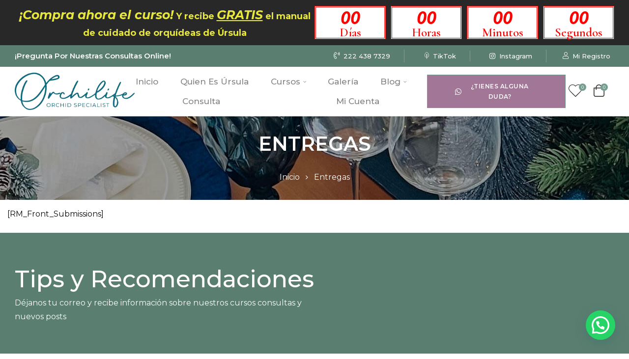

--- FILE ---
content_type: text/html; charset=UTF-8
request_url: https://orchilife.com/pedido-completado
body_size: 34363
content:
<!DOCTYPE html>
<html lang="es" class="no-js">
<head>
    <meta charset="UTF-8">
    <meta name="viewport" content="width=device-width, initial-scale=1">
    <link rel="profile" href="//gmpg.org/xfn/11">
    				<script>document.documentElement.className = document.documentElement.className + ' yes-js js_active js'</script>
			<meta name='robots' content='index, follow, max-image-preview:large, max-snippet:-1, max-video-preview:-1' />

<!-- Google Tag Manager for WordPress by gtm4wp.com -->
<script data-cfasync="false" data-pagespeed-no-defer>
	var gtm4wp_datalayer_name = "dataLayer";
	var dataLayer = dataLayer || [];
</script>
<!-- End Google Tag Manager for WordPress by gtm4wp.com -->
	<!-- This site is optimized with the Yoast SEO plugin v24.5 - https://yoast.com/wordpress/plugins/seo/ -->
	<title>▶ Entregas | Orchilife - Cuidado De Orquídeas</title><link rel="preload" as="style" href="https://fonts.googleapis.com/css?family=Montserrat%3Aregular%7CMontserrat%3Aregular%7CSacramento%3Aregular%7CMontserrat%3A400%7CMontserrat%3A100%2C100italic%2C200%2C200italic%2C300%2C300italic%2C400%2C400italic%2C500%2C500italic%2C600%2C600italic%2C700%2C700italic%2C800%2C800italic%2C900%2C900italic%7CSource%20Sans%20Pro%3A100%2C100italic%2C200%2C200italic%2C300%2C300italic%2C400%2C400italic%2C500%2C500italic%2C600%2C600italic%2C700%2C700italic%2C800%2C800italic%2C900%2C900italic%7CCormorant%3A100%2C100italic%2C200%2C200italic%2C300%2C300italic%2C400%2C400italic%2C500%2C500italic%2C600%2C600italic%2C700%2C700italic%2C800%2C800italic%2C900%2C900italic%7CStalemate%3A100%2C100italic%2C200%2C200italic%2C300%2C300italic%2C400%2C400italic%2C500%2C500italic%2C600%2C600italic%2C700%2C700italic%2C800%2C800italic%2C900%2C900italic&#038;subset=cyrillic%2Ccyrillic%2Clatin-ext%2Ccyrillic&#038;display=swap" /><link rel="stylesheet" href="https://fonts.googleapis.com/css?family=Montserrat%3Aregular%7CMontserrat%3Aregular%7CSacramento%3Aregular%7CMontserrat%3A400%7CMontserrat%3A100%2C100italic%2C200%2C200italic%2C300%2C300italic%2C400%2C400italic%2C500%2C500italic%2C600%2C600italic%2C700%2C700italic%2C800%2C800italic%2C900%2C900italic%7CSource%20Sans%20Pro%3A100%2C100italic%2C200%2C200italic%2C300%2C300italic%2C400%2C400italic%2C500%2C500italic%2C600%2C600italic%2C700%2C700italic%2C800%2C800italic%2C900%2C900italic%7CCormorant%3A100%2C100italic%2C200%2C200italic%2C300%2C300italic%2C400%2C400italic%2C500%2C500italic%2C600%2C600italic%2C700%2C700italic%2C800%2C800italic%2C900%2C900italic%7CStalemate%3A100%2C100italic%2C200%2C200italic%2C300%2C300italic%2C400%2C400italic%2C500%2C500italic%2C600%2C600italic%2C700%2C700italic%2C800%2C800italic%2C900%2C900italic&#038;subset=cyrillic%2Ccyrillic%2Clatin-ext%2Ccyrillic&#038;display=swap" media="print" onload="this.media='all'" /><noscript><link rel="stylesheet" href="https://fonts.googleapis.com/css?family=Montserrat%3Aregular%7CMontserrat%3Aregular%7CSacramento%3Aregular%7CMontserrat%3A400%7CMontserrat%3A100%2C100italic%2C200%2C200italic%2C300%2C300italic%2C400%2C400italic%2C500%2C500italic%2C600%2C600italic%2C700%2C700italic%2C800%2C800italic%2C900%2C900italic%7CSource%20Sans%20Pro%3A100%2C100italic%2C200%2C200italic%2C300%2C300italic%2C400%2C400italic%2C500%2C500italic%2C600%2C600italic%2C700%2C700italic%2C800%2C800italic%2C900%2C900italic%7CCormorant%3A100%2C100italic%2C200%2C200italic%2C300%2C300italic%2C400%2C400italic%2C500%2C500italic%2C600%2C600italic%2C700%2C700italic%2C800%2C800italic%2C900%2C900italic%7CStalemate%3A100%2C100italic%2C200%2C200italic%2C300%2C300italic%2C400%2C400italic%2C500%2C500italic%2C600%2C600italic%2C700%2C700italic%2C800%2C800italic%2C900%2C900italic&#038;subset=cyrillic%2Ccyrillic%2Clatin-ext%2Ccyrillic&#038;display=swap" /></noscript>
	<meta name="description" content="La inscripción del curso es de forma online, ven y aparta tu espacio y aprende a conocer más a detalle el cuidado de las orquídeas." />
	<link rel="canonical" href="https://orchilife.com/pedido-completado/" />
	<meta property="og:locale" content="es_ES" />
	<meta property="og:type" content="article" />
	<meta property="og:title" content="▶ Entregas | Orchilife - Cuidado De Orquídeas" />
	<meta property="og:description" content="La inscripción del curso es de forma online, ven y aparta tu espacio y aprende a conocer más a detalle el cuidado de las orquídeas." />
	<meta property="og:url" content="https://orchilife.com/pedido-completado/" />
	<meta property="og:site_name" content="Orchilife - Cuidado De Orquídeas" />
	<meta property="article:modified_time" content="2022-12-20T20:08:59+00:00" />
	<meta property="og:image" content="https://orchilife.com/wp-content/uploads/2022/11/contacto-orchilife.jpg" />
	<meta property="og:image:width" content="220" />
	<meta property="og:image:height" content="220" />
	<meta property="og:image:type" content="image/jpeg" />
	<meta name="twitter:card" content="summary_large_image" />
	<meta name="twitter:label1" content="Tiempo de lectura" />
	<meta name="twitter:data1" content="1 minuto" />
	<script type="application/ld+json" class="yoast-schema-graph">{"@context":"https://schema.org","@graph":[{"@type":"WebPage","@id":"https://orchilife.com/pedido-completado/","url":"https://orchilife.com/pedido-completado/","name":"▶ Entregas | Orchilife - Cuidado De Orquídeas","isPartOf":{"@id":"https://orchilife.com/#website"},"primaryImageOfPage":{"@id":"https://orchilife.com/pedido-completado/#primaryimage"},"image":{"@id":"https://orchilife.com/pedido-completado/#primaryimage"},"thumbnailUrl":"https://orchilife.com/wp-content/uploads/2022/11/contacto-orchilife.jpg","datePublished":"2022-11-24T20:05:29+00:00","dateModified":"2022-12-20T20:08:59+00:00","description":"La inscripción del curso es de forma online, ven y aparta tu espacio y aprende a conocer más a detalle el cuidado de las orquídeas.","breadcrumb":{"@id":"https://orchilife.com/pedido-completado/#breadcrumb"},"inLanguage":"es","potentialAction":[{"@type":"ReadAction","target":["https://orchilife.com/pedido-completado/"]}]},{"@type":"ImageObject","inLanguage":"es","@id":"https://orchilife.com/pedido-completado/#primaryimage","url":"https://orchilife.com/wp-content/uploads/2022/11/contacto-orchilife.jpg","contentUrl":"https://orchilife.com/wp-content/uploads/2022/11/contacto-orchilife.jpg","width":220,"height":220,"caption":"Orchilife Contacto"},{"@type":"BreadcrumbList","@id":"https://orchilife.com/pedido-completado/#breadcrumb","itemListElement":[{"@type":"ListItem","position":1,"name":"Portada","item":"https://orchilife.com/"},{"@type":"ListItem","position":2,"name":"Entregas"}]},{"@type":"WebSite","@id":"https://orchilife.com/#website","url":"https://orchilife.com/","name":"Orchilife - Cuidado De Orquídeas","description":"Conoce todo lo que hay detrás del cuidado y crecimiento de una orquidea","alternateName":"Orchilife","potentialAction":[{"@type":"SearchAction","target":{"@type":"EntryPoint","urlTemplate":"https://orchilife.com/?s={search_term_string}"},"query-input":{"@type":"PropertyValueSpecification","valueRequired":true,"valueName":"search_term_string"}}],"inLanguage":"es"}]}</script>
	<!-- / Yoast SEO plugin. -->


<link rel='dns-prefetch' href='//www.googletagmanager.com' />
<link rel='dns-prefetch' href='//fonts.googleapis.com' />
<link href='https://fonts.gstatic.com' crossorigin rel='preconnect' />
<link rel="alternate" type="application/rss+xml" title="Orchilife - Cuidado De Orquídeas &raquo; Feed" href="https://orchilife.com/feed/" />
<link rel="alternate" type="application/rss+xml" title="Orchilife - Cuidado De Orquídeas &raquo; Feed de los comentarios" href="https://orchilife.com/comments/feed/" />
<link rel="alternate" title="oEmbed (JSON)" type="application/json+oembed" href="https://orchilife.com/wp-json/oembed/1.0/embed?url=https%3A%2F%2Forchilife.com%2Fpedido-completado%2F" />
<link rel="alternate" title="oEmbed (XML)" type="text/xml+oembed" href="https://orchilife.com/wp-json/oembed/1.0/embed?url=https%3A%2F%2Forchilife.com%2Fpedido-completado%2F&#038;format=xml" />
<style id='wp-img-auto-sizes-contain-inline-css' type='text/css'>
img:is([sizes=auto i],[sizes^="auto," i]){contain-intrinsic-size:3000px 1500px}
/*# sourceURL=wp-img-auto-sizes-contain-inline-css */
</style>
<link rel='stylesheet' id='opal-boostrap-css' href='https://orchilife.com/wp-content/themes/thegreen/assets/css/opal-boostrap.css?ver=6.9' type='text/css' media='all' />
<link rel='stylesheet' id='thegreen-style-css' href='https://orchilife.com/wp-content/themes/thegreen/style.css?ver=6.9' type='text/css' media='all' />
<style id='thegreen-style-inline-css' type='text/css'>
body, input, button, button[type="submit"], select, textarea{font-family:"Montserrat", -apple-system, BlinkMacSystemFont, "Segoe UI", Roboto, "Helvetica Neue", Arial, sans-serif;font-weight:regular;color:#0a0909}html {font-size:16px;}.c-heading{color:#2d2a24;}.c-primary{color:#769d91;}.bg-primary{background-color:#769d91;}.b-primary{border-color:#769d91;}.button-primary:hover{background-color:#5d8378;border-color:#5d8378;}.c-secondary {color:#2d2a24;}.bg-secondary {background-color:#2d2a24;}.b-secondary{border-color:#2d2a24;}.button-secondary:hover{background-color:#11100e;}input[type="text"]::placeholder,input[type="email"]::placeholder,input[type="url"]::placeholder,input[type="password"]::placeholder,input[type="search"]::placeholder,input[type="number"]::placeholder,input[type="tel"]::placeholder,input[type="range"]::placeholder,input[type="date"]::placeholder,input[type="month"]::placeholder,input[type="week"]::placeholder,input[type="time"]::placeholder,input[type="datetime"]::placeholder,input[type="datetime-local"]::placeholder,input[type="color"]::placeholder,input[type="text"],input[type="email"],input[type="url"],input[type="password"],input[type="search"],input[type="number"],input[type="tel"],input[type="range"],input[type="date"],input[type="month"],input[type="week"],input[type="time"],input[type="datetime"],input[type="datetime-local"],input[type="color"],textarea::placeholder,textarea,a,.mainmenu-container ul ul .menu-item > a,.mainmenu-container li a span,.site-header .mainmenu-container .top-menu > li > a:not(:hover),.c-body,.entry-meta a:not(:hover),.site-header-account .account-links-menu li a,.site-header-account .account-dashboard li a,.comment-form label,.comment-form a,.cart-collaterals .cart_totals th,#payment .payment_methods li.woocommerce-notice,#payment .payment_methods li.woocommerce-notice--info,#payment .payment_methods li.woocommerce-info,table.woocommerce-checkout-review-order-table th,.opal-style-1.search-form-wapper .search-submit span,.opal-style-1.search-form-wapper .search-submit span:before,.mc4wp-form .widget-title p .c-body,.mc4wp-form .widget-title p .entry-meta a:not(:hover),.entry-meta .mc4wp-form .widget-title p a:not(:hover),.mc4wp-form .widget-title p .site-header-account .account-links-menu li a,.site-header-account .account-links-menu li .mc4wp-form .widget-title p a,.mc4wp-form .widget-title p .site-header-account .account-dashboard li a,.site-header-account .account-dashboard li .mc4wp-form .widget-title p a,.mc4wp-form .widget-title p .comment-form label,.comment-form .mc4wp-form .widget-title p label,.mc4wp-form .widget-title p .comment-form a,.comment-form .mc4wp-form .widget-title p a,.mc4wp-form .widget-title p .cart-collaterals .cart_totals th,.cart-collaterals .cart_totals .mc4wp-form .widget-title p th,.mc4wp-form .widget-title p table.woocommerce-checkout-review-order-table th,table.woocommerce-checkout-review-order-table .mc4wp-form .widget-title p th,.woocommerce-shipping-fields .select2-container--default .select2-selection--single .select2-selection__rendered,.woocommerce-billing-fields .select2-container--default .select2-selection--single .select2-selection__rendered,.opal-currency_switcher .list-currency button[type="submit"],.select-items div,.single-product div.product .product_meta .sku_wrapper span,.single-product div.product .product_meta .sku_wrapper a,.single-product div.product .product_meta .posted_in span,.single-product div.product .product_meta .posted_in a,.single-product div.product .product_meta .tagged_as span,.single-product div.product .product_meta .tagged_as a,.widget .woof_list_label li .woof_label_term {color:#0a0909; }.elementor-widget-tabs .elementor-tab-title.elementor-active,.elementor-widget-tabs .elementor-tab-title:hover {border-color:#0a0909; }h1,h2,h3,h4,h5,h6,.h1,.h2,.entry-header h3.entry-title,.h3,.custom-title,.related-heading,.comments-title,.comment-respond .comment-reply-title,.h4,.woocommerce-MyAccount-content h2,.h5,h2.widget-title,h2.widgettitle,.h6,.widget_rss li .rsswidget,.prev.page-numbers:not(:hover),.next.page-numbers:not(:hover),.entry-title,.entry-content blockquote cite a,.entry-content strong,.entry-content dt,.entry-content th,.entry-content dt a,.entry-content th a,.comment-list .pingback .comment-body a:not(.comment-edit-link):not(:hover),#reviews .commentlist .pingback .comment-body a:not(.comment-edit-link):not(:hover),.comment-list .trackback .comment-body a:not(.comment-edit-link):not(:hover),#reviews .commentlist .trackback .comment-body a:not(.comment-edit-link):not(:hover),.comment-content strong,.comment-author,.comment-author a,.comment-metadata a.comment-edit-link,.comment-content table th,.comment-content table td a,.comment-content dt,.widget_recent_comments a:not(:hover),.widget_recent_comments a.url:not(:hover),.widget_recent_entries li.item-recent-post a:not(:hover),.c-heading,fieldset legend,.vertical-navigation .menu-open-label,.author-wrapper .author-name,.post-navigation .nav-title,.search .entry-header a,.page .entry-header .entry-title,.site-header-account .login-form-title,table.shop_table_responsive tbody th,.site-header-cart .widget_shopping_cart p.total .woocommerce-Price-amount,.site-header-cart .shopping_cart_nav p.total .woocommerce-Price-amount,.filter-close,table.cart:not(.wishlist_table) th,table.cart:not(.wishlist_table) .product-name a,table.cart:not(.wishlist_table) .product-subtotal .woocommerce-Price-amount,.cart-collaterals .cart_totals .order-total .woocommerce-Price-amount,.cart-collaterals .cart_totals .amount,.woocommerce-checkout .woocommerce-form-coupon-toggle .woocommerce-info,#payment .payment_methods > .wc_payment_method > label,table.woocommerce-checkout-review-order-table .order-total .woocommerce-Price-amount,table.woocommerce-checkout-review-order-table .product-name,.woocommerce-billing-fields label,.woocommerce-billing-fields > h3,.cart th,.shop_table th,.woocommerce-account .woocommerce-MyAccount-content strong,.woocommerce-account .woocommerce-MyAccount-content .woocommerce-Price-amount,.osf-sorting .display-mode button.active,.osf-sorting .display-mode button:hover,.woocommerce-Tabs-panel table.shop_attributes th,#osf-accordion-container table.shop_attributes th,.woocommerce-tabs#osf-accordion-container [data-accordion] [data-control],.widget .woof_list_checkbox input[type="checkbox"] + label:after,.widget .woof_list_checkbox input[type="checkbox"]:checked + label,.widget .woof_list_radio input[type="radio"]:checked + label,.elementor-single-product .single-product div.product .entry-summary form.cart button[type='submit'] {color:#2d2a24; }.btn-link i,.elementor-element .elementor-button-link .elementor-button i,.button-link i,.more-link i,blockquote,blockquote:before,blockquote a,.comment-content blockquote strong,.entry-content blockquote strong,.mainmenu-container li.current-menu-parent > a,.mainmenu-container .menu-item > a:hover,.menu-toggle,.page-numbers:not(ul):hover,.page-numbers.current:not(ul),.header-search .search-button:hover,.cat-tags-links .tags-links i,.cat-tags-links .tags-links a:hover,.pbr-social-share a:hover,body.single-post .navigation .nav:hover,.site-header-account > a:hover,.comment-author a:hover,.comment-metadata a.comment-edit-link:hover,.comment-metadata a:hover,.button-outline-primary,.elementor-wpcf7-button-outline_primary input[type="button"],.elementor-wpcf7-button-outline_primary input[type="submit"],.elementor-wpcf7-button-outline_primary button[type="submit"],.mailchimp-button-outline_primary button,.widget_shopping_cart .buttons .button:nth-child(odd),.elementor-element .elementor-button-outline_primary .elementor-button,.c-primary,.main-navigation .menu-item > a:hover,.navigation-button .menu-toggle:hover,.navigation-button .menu-toggle:focus,.entry-title a:hover,.entry-content blockquote cite a:hover,.search .entry-header a:hover,.error404 .page-content .search-form button.search-submit:hover,.site-header-account .account-links-menu li a:hover,.site-header-account .account-dashboard li a:hover,.comment-form a:hover,#secondary .elementor-widget-container h5:first-of-type,.elementor-nav-menu-popup .mfp-close,.site-header-cart .widget_shopping_cart .product_list_widget li a:hover,.site-header-cart .widget_shopping_cart .product_list_widget li a:focus,.site-header-cart .shopping_cart_nav .product_list_widget li a:hover,.site-header-cart .shopping_cart_nav .product_list_widget li a:focus,.site-header-cart .woocommerce-mini-cart__empty-message:before,.header-button:hover i,.header-button:hover .amount,.header-button:hover .title,.header-button:hover .count-text,.header-button:focus i,.header-button:focus .amount,.header-button:focus .title,.header-button:focus .count-text,.woocommerce-checkout .woocommerce-form-coupon-toggle .woocommerce-info a,.woocommerce-checkout .woocommerce-form-coupon-toggle .woocommerce-info a:hover,.woocommerce-privacy-policy-link,.opal-currency_switcher .list-currency button[type="submit"]:hover,.opal-currency_switcher .list-currency li.active button[type="submit"],ul.products li.product.osf-product-list .price,ul.products li.product .posfed_in a:hover,.select-items div:hover,.button-wrapper #chart-button,.product_list_widget a:hover,.product_list_widget a:active,.product_list_widget a:focus,.woocommerce-product-list a:hover,.woocommerce-product-list a:active,.woocommerce-product-list a:focus,.product-style-1 li.product h2 a:hover,.product-style-1 li.product h3 a:hover,.product-style-1 li.product .woocommerce-loop-product__title a:hover,#secondary .elementor-widget-wp-widget-recent-posts a,.elementor-widget-opal-box-overview .elementor-box-overview-wrapper .entry-header a,.contactform-content .form-title,.elementor-cta__sub_title,.elementor-heading-title i,.elementor-widget-icon-box:hover .elementor-icon,.elementor-portfolio__filter:hover,.elementor-portfolio__filter.elementor-active,.single-portfolio-summary .pbr-social-share a:hover,.single-portfolio-navigation .nav-link:hover span,.elementor-widget-opal-team-box .elementor-team-socials li a:hover,.elementor-widget-opal-testimonials .owl-item.active.center .elementor-testimonial-image .elementor-testimonial-image-inner:before,.woocommerce-MyAccount-navigation ul li.is-active a,.yith-wcwl-add-to-wishlist > div > a:hover:before,.single-product div.product .entry-summary .yith-wcwl-add-to-wishlist > div > a:before,.single-product div.product .entry-summary .compare:before,.single-product div.product .summary .price,.single-product div.product .pbr-social-share a:hover,.widget_rating_filter ul li a:hover,.woocommerce-widget-layered-nav ul li a:hover,.widget_product_brands ul li a:hover,.widget_rating_filter ul li.current-cat a,.woocommerce-widget-layered-nav ul li.current-cat a,.widget_product_brands ul li.current-cat a {color:#769d91; }.page-title-bar,.page-links .page-number,.widget .tagcloud a:hover,.widget .tagcloud a:focus,.widget.widget_tag_cloud a:hover,.widget.widget_tag_cloud a:focus,.wp_widget_tag_cloud a:hover,.wp_widget_tag_cloud a:focus,.button-primary,input[type="reset"],input.secondary[type="button"],input.secondary[type="reset"],input.secondary[type="submit"],.page .edit-link a.post-edit-link,.scrollup,.elementor-wpcf7-button-primary input[type="button"][type="submit"],.elementor-wpcf7-button-primary input[type="submit"],.elementor-wpcf7-button-primary button[type="submit"],.mailchimp-button-primary button,.wc-proceed-to-checkout .button,.woocommerce-cart .return-to-shop a,.wishlist_table .product-add-to-cart a.button,.woocommerce-MyAccount-content .woocommerce-Pagination .woocommerce-button,.widget_shopping_cart .buttons .button,.button-default:hover,.button-default:active,.button-default:focus,.button-dark:hover,.elementor-element .elementor-button-dark .elementor-button:hover,.elementor-wpcf7-button-dark input:hover[type="submit"],.elementor-wpcf7-button-dark button:hover[type="submit"],.button-dark:active,.elementor-element .elementor-button-dark .elementor-button:active,.elementor-wpcf7-button-dark input:active[type="submit"],.elementor-wpcf7-button-dark button:active[type="submit"],.button-dark:focus,.elementor-element .elementor-button-dark .elementor-button:focus,.elementor-wpcf7-button-dark input:focus[type="submit"],.elementor-wpcf7-button-dark button:focus[type="submit"],.button-light:hover,.elementor-element .elementor-button-light .elementor-button:hover,.elementor-wpcf7-button-ligt input:hover[type="submit"],.elementor-wpcf7-button-ligt button:hover[type="submit"],.button-light:active,.elementor-element .elementor-button-light .elementor-button:active,.elementor-wpcf7-button-ligt input:active[type="submit"],.elementor-wpcf7-button-ligt button:active[type="submit"],.button-light:focus,.elementor-element .elementor-button-light .elementor-button:focus,.elementor-wpcf7-button-ligt input:focus[type="submit"],.elementor-wpcf7-button-ligt button:focus[type="submit"],.elementor-element .elementor-button-primary .elementor-button,.button-outline-primary:hover,.elementor-wpcf7-button-outline_primary input:hover[type="button"],.elementor-wpcf7-button-outline_primary input:hover[type="submit"],.elementor-wpcf7-button-outline_primary button:hover[type="submit"],.mailchimp-button-outline_primary button:hover,.widget_shopping_cart .buttons .button:hover:nth-child(odd),.button-outline-primary:active,.elementor-wpcf7-button-outline_primary input:active[type="button"],.elementor-wpcf7-button-outline_primary input:active[type="submit"],.elementor-wpcf7-button-outline_primary button:active[type="submit"],.mailchimp-button-outline_primary button:active,.widget_shopping_cart .buttons .button:active:nth-child(odd),.button-outline-primary.active,.elementor-wpcf7-button-outline_primary input.active[type="button"],.elementor-wpcf7-button-outline_primary input.active[type="submit"],.elementor-wpcf7-button-outline_primary button.active[type="submit"],.mailchimp-button-outline_primary button.active,.widget_shopping_cart .buttons .active.button:nth-child(odd),.show > .button-outline-primary.dropdown-toggle,.elementor-wpcf7-button-outline_primary .show > input.dropdown-toggle[type="button"],.elementor-wpcf7-button-outline_primary .show > input.dropdown-toggle[type="submit"],.elementor-wpcf7-button-outline_primary .show > button.dropdown-toggle[type="submit"],.mailchimp-button-outline_primary .show > button.dropdown-toggle,.widget_shopping_cart .buttons .show > .dropdown-toggle.button:nth-child(odd),.elementor-element .elementor-button-outline_primary .elementor-button:hover,.elementor-element .elementor-button-outline_primary .elementor-button:active,.elementor-element .elementor-button-outline_primary .elementor-button:focus,.bg-primary,[class*="after-title"]:after,.before-title-primary:before,.elementor-widget-divider .elementor-divider-separator:before,.elementor-widget-opal-portfolio-categories .cats-content:hover,.portfolio .portfolio-content:before,.elementor-single-product .single-product div.product .entry-summary form.cart button[type='submit']:hover,.elementor-team-meta-inner:after,.header-button .count,.notification-added-to-cart .ns-content,#payment .place-order .button:hover,form.track_order p:last-of-type button[type="submit"]:hover,form.track_order p:last-of-type button[type="submit"]:focus,.shop-action a[class*="product_type_"]:hover,.shop-action .yith-wcqv-button:hover,.shop-action .yith-wcwl-add-to-wishlist > div > a:hover,.shop-action .compare:hover,.single-product[class*="opal-comment-form"] .comment-form .form-submit .submit:hover,.single-product[class*="opal-comment-form"] .comment-form .form-submit .submit:active,.single-product[class*="opal-comment-form"] .comment-form .form-submit .submit:focus,.woocommerce-tabs ul.tabs li a:after,.single-product .single_add_to_cart_button,.single-product .single_add_to_cart_button.disabled[type="submit"],.widget_price_filter .ui-slider .ui-slider-range,.handheld-footer-bar .cart .footer-cart-contents .count,.product-style-1 li.product .shop-action .yith-wcwl-add-button:hover,.product-style-1 li.product .shop-action a[class*="product_type_"]:hover,.product-style-1 li.product .shop-action .yith-wcqv-button:hover,.product-style-1 li.product .shop-action .compare-button a:hover {background-color:#769d91; }.button-primary,input[type="reset"],input.secondary[type="button"],input.secondary[type="reset"],input.secondary[type="submit"],.page .edit-link a.post-edit-link,.scrollup,.elementor-wpcf7-button-primary input[type="button"][type="submit"],.elementor-wpcf7-button-primary input[type="submit"],.elementor-wpcf7-button-primary button[type="submit"],.mailchimp-button-primary button,.wc-proceed-to-checkout .button,.woocommerce-cart .return-to-shop a,.wishlist_table .product-add-to-cart a.button,.woocommerce-MyAccount-content .woocommerce-Pagination .woocommerce-button,.widget_shopping_cart .buttons .button,.button-secondary,input[type="button"],input[type="submit"],button[type="submit"],.secondary-button .search-submit,.elementor-wpcf7-button-secondary input[type="button"][type="submit"],.elementor-wpcf7-button-secondary input[type="submit"],.elementor-wpcf7-button-secondary button[type="submit"],.mailchimp-button-secondary button,.form-control:focus,input[type="text"]:focus,input[type="email"]:focus,input[type="url"]:focus,input[type="password"]:focus,input[type="search"]:focus,input[type="number"]:focus,input[type="tel"]:focus,input[type="range"]:focus,input[type="date"]:focus,input[type="month"]:focus,input[type="week"]:focus,input[type="time"]:focus,input[type="datetime"]:focus,input[type="datetime-local"]:focus,input[type="color"]:focus,textarea:focus,body.single-post .navigation .nav:hover,.button-default:hover,.button-default:active,.button-default:focus,.button-dark:hover,.elementor-element .elementor-button-dark .elementor-button:hover,.elementor-wpcf7-button-dark input:hover[type="submit"],.elementor-wpcf7-button-dark button:hover[type="submit"],.button-dark:active,.elementor-element .elementor-button-dark .elementor-button:active,.elementor-wpcf7-button-dark input:active[type="submit"],.elementor-wpcf7-button-dark button:active[type="submit"],.button-dark:focus,.elementor-element .elementor-button-dark .elementor-button:focus,.elementor-wpcf7-button-dark input:focus[type="submit"],.elementor-wpcf7-button-dark button:focus[type="submit"],.button-light:hover,.elementor-element .elementor-button-light .elementor-button:hover,.elementor-wpcf7-button-ligt input:hover[type="submit"],.elementor-wpcf7-button-ligt button:hover[type="submit"],.button-light:active,.elementor-element .elementor-button-light .elementor-button:active,.elementor-wpcf7-button-ligt input:active[type="submit"],.elementor-wpcf7-button-ligt button:active[type="submit"],.button-light:focus,.elementor-element .elementor-button-light .elementor-button:focus,.elementor-wpcf7-button-ligt input:focus[type="submit"],.elementor-wpcf7-button-ligt button:focus[type="submit"],.elementor-element .elementor-button-primary .elementor-button,.button-outline-primary,.elementor-wpcf7-button-outline_primary input[type="button"],.elementor-wpcf7-button-outline_primary input[type="submit"],.elementor-wpcf7-button-outline_primary button[type="submit"],.mailchimp-button-outline_primary button,.widget_shopping_cart .buttons .button:nth-child(odd),.elementor-element .elementor-button-outline_primary .elementor-button,.button-outline-primary:hover,.elementor-wpcf7-button-outline_primary input:hover[type="button"],.elementor-wpcf7-button-outline_primary input:hover[type="submit"],.elementor-wpcf7-button-outline_primary button:hover[type="submit"],.mailchimp-button-outline_primary button:hover,.widget_shopping_cart .buttons .button:hover:nth-child(odd),.button-outline-primary:active,.elementor-wpcf7-button-outline_primary input:active[type="button"],.elementor-wpcf7-button-outline_primary input:active[type="submit"],.elementor-wpcf7-button-outline_primary button:active[type="submit"],.mailchimp-button-outline_primary button:active,.widget_shopping_cart .buttons .button:active:nth-child(odd),.button-outline-primary.active,.elementor-wpcf7-button-outline_primary input.active[type="button"],.elementor-wpcf7-button-outline_primary input.active[type="submit"],.elementor-wpcf7-button-outline_primary button.active[type="submit"],.mailchimp-button-outline_primary button.active,.widget_shopping_cart .buttons .active.button:nth-child(odd),.show > .button-outline-primary.dropdown-toggle,.elementor-wpcf7-button-outline_primary .show > input.dropdown-toggle[type="button"],.elementor-wpcf7-button-outline_primary .show > input.dropdown-toggle[type="submit"],.elementor-wpcf7-button-outline_primary .show > button.dropdown-toggle[type="submit"],.mailchimp-button-outline_primary .show > button.dropdown-toggle,.widget_shopping_cart .buttons .show > .dropdown-toggle.button:nth-child(odd),.elementor-element .elementor-button-outline_primary .elementor-button:hover,.elementor-element .elementor-button-outline_primary .elementor-button:active,.elementor-element .elementor-button-outline_primary .elementor-button:focus,.b-primary,.elementor-single-product .single-product div.product .entry-summary form.cart button[type='submit']:hover,#payment .place-order .button:hover,form.track_order p:last-of-type button[type="submit"]:hover,form.track_order p:last-of-type button[type="submit"]:focus,form.track_order p input[type="text"]:hover,form.track_order p input[type="text"]:focus,.single-product[class*="opal-comment-form"] .comment-form .form-submit .submit:hover,.single-product[class*="opal-comment-form"] .comment-form .form-submit .submit:active,.single-product[class*="opal-comment-form"] .comment-form .form-submit .submit:focus,.single-product .single_add_to_cart_button,.single-product .single_add_to_cart_button.disabled[type="submit"],.widget_price_filter .ui-slider .ui-slider-handle,.osf-product-deal .woocommerce-product-list .opal-countdown .day,.otf-product-recently-content li:hover .product-thumbnail img {border-color:#769d91; }.btn-link:focus,.elementor-element .elementor-button-link .elementor-button:focus,.btn-link:hover,.elementor-element .elementor-button-link .elementor-button:hover,.button-link:focus,.more-link:focus,.button-link:hover,.more-link:hover,a:hover,a:active {color:#5d8378; }.button-primary:hover,input:hover[type="reset"],input.secondary:hover[type="button"],input.secondary:hover[type="submit"],.page .edit-link a.post-edit-link:hover,.scrollup:hover,.elementor-wpcf7-button-primary input:hover[type="submit"],.elementor-wpcf7-button-primary button:hover[type="submit"],.mailchimp-button-primary button:hover,.wc-proceed-to-checkout .button:hover,.woocommerce-cart .return-to-shop a:hover,.wishlist_table .product-add-to-cart a.button:hover,.woocommerce-MyAccount-content .woocommerce-Pagination .woocommerce-button:hover,.widget_shopping_cart .buttons .button:hover,.button-primary:active,input:active[type="reset"],input.secondary:active[type="button"],input.secondary:active[type="submit"],.page .edit-link a.post-edit-link:active,.scrollup:active,.elementor-wpcf7-button-primary input:active[type="submit"],.elementor-wpcf7-button-primary button:active[type="submit"],.mailchimp-button-primary button:active,.wc-proceed-to-checkout .button:active,.woocommerce-cart .return-to-shop a:active,.wishlist_table .product-add-to-cart a.button:active,.woocommerce-MyAccount-content .woocommerce-Pagination .woocommerce-button:active,.widget_shopping_cart .buttons .button:active,.button-primary.active,input.active[type="reset"],input.active.secondary[type="button"],input.active.secondary[type="submit"],.page .edit-link a.active.post-edit-link,.active.scrollup,.elementor-wpcf7-button-primary input.active[type="submit"],.elementor-wpcf7-button-primary button.active[type="submit"],.mailchimp-button-primary button.active,.wc-proceed-to-checkout .active.button,.woocommerce-cart .return-to-shop a.active,.wishlist_table .product-add-to-cart a.active.button,.woocommerce-MyAccount-content .woocommerce-Pagination .active.woocommerce-button,.widget_shopping_cart .buttons .active.button,.show > .button-primary.dropdown-toggle,.show > input.dropdown-toggle[type="reset"],.show > input.dropdown-toggle.secondary[type="button"],.show > input.dropdown-toggle.secondary[type="submit"],.page .edit-link .show > a.dropdown-toggle.post-edit-link,.show > .dropdown-toggle.scrollup,.elementor-wpcf7-button-primary .show > input.dropdown-toggle[type="submit"],.elementor-wpcf7-button-primary .show > button.dropdown-toggle[type="submit"],.mailchimp-button-primary .show > button.dropdown-toggle,.wc-proceed-to-checkout .show > .dropdown-toggle.button,.woocommerce-cart .return-to-shop .show > a.dropdown-toggle,.wishlist_table .product-add-to-cart .show > a.dropdown-toggle.button,.woocommerce-MyAccount-content .woocommerce-Pagination .show > .dropdown-toggle.woocommerce-button,.widget_shopping_cart .buttons .show > .dropdown-toggle.button,.elementor-element .elementor-button-primary .elementor-button:hover,.elementor-element .elementor-button-primary .elementor-button:active,.elementor-element .elementor-button-primary .elementor-button:focus,.single-product div.product .entry-summary .yith-wcwl-add-to-wishlist > div > a:hover,.single-product div.product .entry-summary .compare:hover,.single-product .single_add_to_cart_button:hover,.single-product .single_add_to_cart_button.disabled[type="submit"]:hover {background-color:#5d8378; }.button-primary:active,input:active[type="reset"],.page .edit-link a.post-edit-link:active,.scrollup:active,.elementor-wpcf7-button-primary input:active[type="submit"],.elementor-wpcf7-button-primary button:active[type="submit"],.mailchimp-button-primary button:active,.wc-proceed-to-checkout .button:active,.woocommerce-cart .return-to-shop a:active,.wishlist_table .product-add-to-cart a.button:active,.woocommerce-MyAccount-content .woocommerce-Pagination .woocommerce-button:active,.widget_shopping_cart .buttons .button:active,.button-primary.active,input.active[type="reset"],.page .edit-link a.active.post-edit-link,.active.scrollup,.elementor-wpcf7-button-primary input.active[type="submit"],.elementor-wpcf7-button-primary button.active[type="submit"],.mailchimp-button-primary button.active,.wc-proceed-to-checkout .active.button,.woocommerce-cart .return-to-shop a.active,.wishlist_table .product-add-to-cart a.active.button,.woocommerce-MyAccount-content .woocommerce-Pagination .active.woocommerce-button,.widget_shopping_cart .buttons .active.button,.show > .button-primary.dropdown-toggle,.show > input.dropdown-toggle[type="reset"],.page .edit-link .show > a.dropdown-toggle.post-edit-link,.show > .dropdown-toggle.scrollup,.elementor-wpcf7-button-primary .show > input.dropdown-toggle[type="submit"],.elementor-wpcf7-button-primary .show > button.dropdown-toggle[type="submit"],.mailchimp-button-primary .show > button.dropdown-toggle,.wc-proceed-to-checkout .show > .dropdown-toggle.button,.woocommerce-cart .return-to-shop .show > a.dropdown-toggle,.wishlist_table .product-add-to-cart .show > a.dropdown-toggle.button,.woocommerce-MyAccount-content .woocommerce-Pagination .show > .dropdown-toggle.woocommerce-button,.widget_shopping_cart .buttons .show > .dropdown-toggle.button,.button-secondary:active,input:active[type="button"],input:active[type="submit"],button:active[type="submit"],.secondary-button .search-submit:active,.elementor-wpcf7-button-secondary input:active[type="submit"],.elementor-wpcf7-button-secondary button:active[type="submit"],.mailchimp-button-secondary button:active,.button-secondary.active,input.active[type="button"],input.active[type="submit"],button.active[type="submit"],.secondary-button .active.search-submit,.elementor-wpcf7-button-secondary input.active[type="submit"],.elementor-wpcf7-button-secondary button.active[type="submit"],.mailchimp-button-secondary button.active,.show > .button-secondary.dropdown-toggle,.show > input.dropdown-toggle[type="button"],.show > input.dropdown-toggle[type="submit"],.show > button.dropdown-toggle[type="submit"],.secondary-button .show > .dropdown-toggle.search-submit,.elementor-wpcf7-button-secondary .show > input.dropdown-toggle[type="submit"],.elementor-wpcf7-button-secondary .show > button.dropdown-toggle[type="submit"],.mailchimp-button-secondary .show > button.dropdown-toggle,.button-primary:hover,input:hover[type="reset"],input.secondary:hover[type="button"],input.secondary:hover[type="submit"],.page .edit-link a.post-edit-link:hover,.scrollup:hover,.elementor-wpcf7-button-primary input:hover[type="submit"],.elementor-wpcf7-button-primary button:hover[type="submit"],.mailchimp-button-primary button:hover,.wc-proceed-to-checkout .button:hover,.woocommerce-cart .return-to-shop a:hover,.wishlist_table .product-add-to-cart a.button:hover,.woocommerce-MyAccount-content .woocommerce-Pagination .woocommerce-button:hover,.widget_shopping_cart .buttons .button:hover,.elementor-element .elementor-button-primary .elementor-button:hover,.elementor-element .elementor-button-primary .elementor-button:active,.elementor-element .elementor-button-primary .elementor-button:focus,.single-product div.product .entry-summary .yith-wcwl-add-to-wishlist > div > a:hover,.single-product div.product .entry-summary .compare:hover,.single-product .single_add_to_cart_button:hover,.single-product .single_add_to_cart_button.disabled[type="submit"]:hover {border-color:#5d8378; }.btn-link,.elementor-element .elementor-button-link .elementor-button,.button-link,.more-link,.header-search .search-button,.site-header-account > a,.site-header-account .account-dropdown a.register-link,.site-header-account .account-dropdown a.lostpass-link,.button-outline-secondary,.elementor-wpcf7-button-outline_secondary input[type="button"][type="submit"],.elementor-wpcf7-button-outline_secondary input[type="submit"],.elementor-wpcf7-button-outline_secondary button[type="submit"],.mailchimp-button-outline_secondary button,.elementor-element .elementor-button-outline_secondary .elementor-button,.c-secondary,.author-wrapper .author-name h6,.list-feature-box > li:before,.elementor-widget-opal-box-overview .elementor-box-overview-wrapper .entry-header a:hover,.contactform-content button.mfp-close,.elementor-widget-opal-portfolio-categories .cats-content a,.elementor-widget-opal-product-categories .cats-content a,.elementor-widget-opal-product-categories .cats-button .elementor-button,.header-button {color:#2d2a24; }.button-secondary,input[type="button"],input[type="submit"],button[type="submit"],.secondary-button .search-submit,.elementor-wpcf7-button-secondary input[type="button"][type="submit"],.elementor-wpcf7-button-secondary input[type="submit"],.elementor-wpcf7-button-secondary button[type="submit"],.mailchimp-button-secondary button,.elementor-element .elementor-button-secondary .elementor-button,.button-outline-secondary:hover,.elementor-wpcf7-button-outline_secondary input:hover[type="submit"],.elementor-wpcf7-button-outline_secondary button:hover[type="submit"],.mailchimp-button-outline_secondary button:hover,.button-outline-secondary:active,.elementor-wpcf7-button-outline_secondary input:active[type="submit"],.elementor-wpcf7-button-outline_secondary button:active[type="submit"],.mailchimp-button-outline_secondary button:active,.button-outline-secondary.active,.elementor-wpcf7-button-outline_secondary input.active[type="submit"],.elementor-wpcf7-button-outline_secondary button.active[type="submit"],.mailchimp-button-outline_secondary button.active,.show > .button-outline-secondary.dropdown-toggle,.elementor-wpcf7-button-outline_secondary .show > input.dropdown-toggle[type="submit"],.elementor-wpcf7-button-outline_secondary .show > button.dropdown-toggle[type="submit"],.mailchimp-button-outline_secondary .show > button.dropdown-toggle,.elementor-element .elementor-button-outline_secondary .elementor-button:hover,.elementor-element .elementor-button-outline_secondary .elementor-button:active,.elementor-element .elementor-button-outline_secondary .elementor-button:focus,.bg-secondary,.before-title-secondary:before,#secondary .elementor-widget-wp-widget-categories a:before,#secondary .elementor-nav-menu a:before,.e--pointer-dot a:before {background-color:#2d2a24; }.button-secondary,input[type="button"],input[type="submit"],button[type="submit"],.secondary-button .search-submit,.elementor-wpcf7-button-secondary input[type="button"][type="submit"],.elementor-wpcf7-button-secondary input[type="submit"],.elementor-wpcf7-button-secondary button[type="submit"],.mailchimp-button-secondary button,.elementor-element .elementor-button-secondary .elementor-button,.button-outline-secondary,.elementor-wpcf7-button-outline_secondary input[type="button"][type="submit"],.elementor-wpcf7-button-outline_secondary input[type="submit"],.elementor-wpcf7-button-outline_secondary button[type="submit"],.mailchimp-button-outline_secondary button,.elementor-element .elementor-button-outline_secondary .elementor-button,.button-outline-secondary:hover,.elementor-wpcf7-button-outline_secondary input:hover[type="submit"],.elementor-wpcf7-button-outline_secondary button:hover[type="submit"],.button-outline-secondary:active,.elementor-wpcf7-button-outline_secondary input:active[type="submit"],.elementor-wpcf7-button-outline_secondary button:active[type="submit"],.button-outline-secondary.active,.elementor-wpcf7-button-outline_secondary input.active[type="submit"],.elementor-wpcf7-button-outline_secondary button.active[type="submit"],.show > .button-outline-secondary.dropdown-toggle,.elementor-wpcf7-button-outline_secondary .show > input.dropdown-toggle[type="submit"],.elementor-wpcf7-button-outline_secondary .show > button.dropdown-toggle[type="submit"],.mailchimp-button-outline_secondary .show > button.dropdown-toggle,.elementor-element .elementor-button-outline_secondary .elementor-button:hover,.elementor-element .elementor-button-outline_secondary .elementor-button:active,.elementor-element .elementor-button-outline_secondary .elementor-button:focus,.b-secondary {border-color:#2d2a24; }.button-secondary:hover,input:hover[type="button"],input:hover[type="submit"],button:hover[type="submit"],.secondary-button .search-submit:hover,.elementor-wpcf7-button-secondary input:hover[type="submit"],.elementor-wpcf7-button-secondary button:hover[type="submit"],.mailchimp-button-secondary button:hover,.button-secondary:active,input:active[type="button"],input:active[type="submit"],button:active[type="submit"],.secondary-button .search-submit:active,.elementor-wpcf7-button-secondary input:active[type="submit"],.elementor-wpcf7-button-secondary button:active[type="submit"],.mailchimp-button-secondary button:active,.button-secondary.active,input.active[type="button"],input.active[type="submit"],button.active[type="submit"],.secondary-button .active.search-submit,.elementor-wpcf7-button-secondary input.active[type="submit"],.elementor-wpcf7-button-secondary button.active[type="submit"],.mailchimp-button-secondary button.active,.show > .button-secondary.dropdown-toggle,.show > input.dropdown-toggle[type="button"],.show > input.dropdown-toggle[type="submit"],.show > button.dropdown-toggle[type="submit"],.secondary-button .show > .dropdown-toggle.search-submit,.elementor-wpcf7-button-secondary .show > input.dropdown-toggle[type="submit"],.elementor-wpcf7-button-secondary .show > button.dropdown-toggle[type="submit"],.mailchimp-button-secondary .show > button.dropdown-toggle,.elementor-element .elementor-button-secondary .elementor-button:hover,.elementor-element .elementor-button-secondary .elementor-button:active,.elementor-element .elementor-button-secondary .elementor-button:focus {background-color:#11100e; }.button-secondary:hover,input:hover[type="button"],input:hover[type="submit"],button:hover[type="submit"],.secondary-button .search-submit:hover,.elementor-wpcf7-button-secondary input:hover[type="submit"],.elementor-wpcf7-button-secondary button:hover[type="submit"],.mailchimp-button-secondary button:hover,.button-secondary:active,input:active[type="button"],input:active[type="submit"],button:active[type="submit"],.secondary-button .search-submit:active,.elementor-wpcf7-button-secondary input:active[type="submit"],.elementor-wpcf7-button-secondary button:active[type="submit"],.mailchimp-button-secondary button:active,.button-secondary.active,input.active[type="button"],input.active[type="submit"],button.active[type="submit"],.secondary-button .active.search-submit,.elementor-wpcf7-button-secondary input.active[type="submit"],.elementor-wpcf7-button-secondary button.active[type="submit"],.mailchimp-button-secondary button.active,.show > .button-secondary.dropdown-toggle,.show > input.dropdown-toggle[type="button"],.show > input.dropdown-toggle[type="submit"],.show > button.dropdown-toggle[type="submit"],.secondary-button .show > .dropdown-toggle.search-submit,.elementor-wpcf7-button-secondary .show > input.dropdown-toggle[type="submit"],.elementor-wpcf7-button-secondary .show > button.dropdown-toggle[type="submit"],.mailchimp-button-secondary .show > button.dropdown-toggle,.elementor-element .elementor-button-secondary .elementor-button:hover,.elementor-element .elementor-button-secondary .elementor-button:active,.elementor-element .elementor-button-secondary .elementor-button:focus {border-color:#11100e; }.row,body.opal-default-content-layout-2cr .site-content .wrap,body.opal-content-layout-2cl #content .wrap,body.opal-content-layout-2cr #content .wrap,[data-opal-columns],.opal-archive-style-4.blog .site-main,.opal-archive-style-4.archive .site-main,.site-footer .widget-area,.widget .gallery,.elementor-element .gallery,.entry-gallery .gallery,.single .gallery,.list-feature-box,[data-elementor-columns],.opal-canvas-filter.top .opal-canvas-filter-wrap,.opal-canvas-filter.top .opal-canvas-filter-wrap section.WOOF_Widget .woof_redraw_zone,.woocommerce-cart .woocommerce,.woocommerce-billing-fields .woocommerce-billing-fields__field-wrapper,.woocommerce-MyAccount-content form[class^="woocommerce-"],.woocommerce-columns--addresses,.woocommerce-account .entry-content > .woocommerce,.woocommerce-account .entry-content > .woocommerce .u-columns.woocommerce-Addresses,.woocommerce-Addresses,.woocommerce-address-fields__field-wrapper,ul.products,.osf-sorting,.single-product div.product,.single-product div.product .woocommerce-product-gallery .flex-control-thumbs {margin-right:-15px;margin-left:-15px;}.col-1,.col-2,[data-elementor-columns-mobile="6"] .column-item,.col-3,[data-elementor-columns-mobile="4"] .column-item,.col-4,[data-elementor-columns-mobile="3"] .column-item,.col-5,.col-6,[data-elementor-columns-mobile="2"] .column-item,.single-product.opal-comment-form-2 .comment-form-author,.single-product.opal-comment-form-2 .comment-form-email,.col-7,.col-8,.col-9,.col-10,.col-11,.col-12,.related-posts .related-col,.site-footer .widget-area .widget-column,.comment-form > p,.widget .gallery-columns-1 .gallery-item,.elementor-element .gallery-columns-1 .gallery-item,.entry-gallery .gallery-columns-1 .gallery-item,.single .gallery-columns-1 .gallery-item,[data-elementor-columns-mobile="1"] .column-item,.elementor-single-product .single-product div.product .entry-summary,.woocommerce-cart .cart-empty,.woocommerce-cart .return-to-shop,.woocommerce-cart .woocommerce-notices-wrapper,.woocommerce-billing-fields .form-row-wide,.woocommerce-MyAccount-content form[class^="woocommerce-"] > *:not(fieldset),.woocommerce-MyAccount-content form[class^="woocommerce-"] .form-row-wide,#customer_details [class*='col'],.columns-1 ul.products li.product,.columns-1 ul.products > li,#reviews .comment-form-rating,.single-product div.product .entry-summary,.single-product div.product .images,.single-product .woocommerce-tabs,.col,body #secondary,.mfp-content .comment-form-rating,.opal-canvas-filter.top .opal-canvas-filter-wrap section,.opal-canvas-filter.top .opal-canvas-filter-wrap section.WOOF_Widget .woof_redraw_zone .woof_container,.columns-5 ul.products li.product,.columns-5 ul.products > li,.single-product div.product .woocommerce-product-gallery .flex-control-thumbs li,.col-auto,.col-sm-1,[data-opal-columns="12"] .column-item,.col-sm-2,[data-opal-columns="6"] .column-item,.columns-6 ul.products li.product,.columns-6 ul.products > li,.col-sm-3,[data-opal-columns="4"] .column-item,.col-sm-4,[data-opal-columns="3"] .column-item,.widget .gallery-columns-6 .gallery-item,.elementor-element .gallery-columns-6 .gallery-item,.entry-gallery .gallery-columns-6 .gallery-item,.single .gallery-columns-6 .gallery-item,.col-sm-5,.col-sm-6,[data-opal-columns="2"] .column-item,.widget .gallery-columns-2 .gallery-item,.elementor-element .gallery-columns-2 .gallery-item,.entry-gallery .gallery-columns-2 .gallery-item,.single .gallery-columns-2 .gallery-item,.widget .gallery-columns-3 .gallery-item,.elementor-element .gallery-columns-3 .gallery-item,.entry-gallery .gallery-columns-3 .gallery-item,.single .gallery-columns-3 .gallery-item,.widget .gallery-columns-4 .gallery-item,.elementor-element .gallery-columns-4 .gallery-item,.entry-gallery .gallery-columns-4 .gallery-item,.single .gallery-columns-4 .gallery-item,.list-feature-box > li,.woocommerce-billing-fields .form-row-first,.woocommerce-billing-fields .form-row-last,.woocommerce-MyAccount-content form[class^="woocommerce-"] .form-row-first,.woocommerce-MyAccount-content form[class^="woocommerce-"] .form-row-last,ul.products li.product,.columns-2 ul.products li.product,.columns-2 ul.products > li,.columns-3 ul.products li.product,.columns-3 ul.products > li,.columns-4 ul.products li.product,.columns-4 ul.products > li,.opal-content-layout-2cl .columns-3 ul.products li.product,.opal-content-layout-2cl .columns-3 ul.products > li,.opal-content-layout-2cr .columns-3 ul.products li.product,.opal-content-layout-2cr .columns-3 ul.products > li,.col-sm-7,.col-sm-8,.col-sm-9,.col-sm-10,.col-sm-11,.col-sm-12,[data-opal-columns="1"] .column-item,.cart-collaterals .cross-sells,.woocommerce-columns--addresses .woocommerce-column,.woocommerce-account .entry-content > .woocommerce .u-columns [class^="u-column"],.woocommerce-account .woocommerce-ResetPassword,.woocommerce-address-fields__field-wrapper .form-row,.woocommerce-product-carousel ul.products li.product,.osf-sorting .woocommerce-message,.osf-sorting .woocommerce-notice,.opal-content-layout-2cl .osf-sorting .osf-sorting-group,.opal-content-layout-2cr .osf-sorting .osf-sorting-group,.col-sm,.col-sm-auto,.col-md-1,.col-md-2,[data-elementor-columns-tablet="6"] .column-item,.col-md-3,[data-elementor-columns-tablet="4"] .column-item,.col-md-4,[data-elementor-columns-tablet="3"] .column-item,.col-md-5,body.opal-default-content-layout-2cr #secondary,.osf-sorting .osf-sorting-group,.single-product.opal-content-layout-2cl div.product .entry-summary,.single-product.opal-content-layout-2cr div.product .entry-summary,.col-md-6,[data-elementor-columns-tablet="2"] .column-item,.col-md-7,body.opal-default-content-layout-2cr #primary,.osf-sorting .osf-sorting-group + .osf-sorting-group,.single-product.opal-content-layout-2cl div.product .images,.single-product.opal-content-layout-2cr div.product .images,.col-md-8,.col-md-9,.col-md-10,.col-md-11,.col-md-12,[data-elementor-columns-tablet="1"] .column-item,.cart-collaterals,.woocommerce-account .woocommerce-MyAccount-navigation,.woocommerce-account .woocommerce-MyAccount-content,.col-md,.col-md-auto,.col-lg-1,.col-lg-2,[data-elementor-columns="6"] .column-item,.col-lg-3,[data-elementor-columns="4"] .column-item,.col-lg-4,[data-elementor-columns="3"] .column-item,.col-lg-5,.col-lg-6,.opal-default-content-layout-2cr .related-posts .related-col,.opal-content-layout-2cr .related-posts .related-col,.opal-content-layout-2cl .related-posts .related-col,[data-elementor-columns="2"] .column-item,.col-lg-7,.col-lg-8,.woocommerce-cart .woocommerce-cart-form,.opal-content-layout-2cl .osf-sorting .osf-sorting-group + .osf-sorting-group,.opal-content-layout-2cr .osf-sorting .osf-sorting-group + .osf-sorting-group,.col-lg-9,.col-lg-10,.col-lg-11,.col-lg-12,[data-elementor-columns="1"] .column-item,.col-lg,.col-lg-auto,.col-xl-1,.col-xl-2,.col-xl-3,.col-xl-4,.col-xl-5,.col-xl-6,.col-xl-7,.col-xl-8,.col-xl-9,.col-xl-10,.col-xl-11,.col-xl-12,.col-xl,.col-xl-auto {padding-right:15px;padding-left:15px;}.container,#content,.opal-canvas-filter.top,.single-product .related.products,.single-product .up-sells.products,.otf-product-recently-content .widget_recently_viewed_products {padding-right:15px;padding-left:15px;}@media (min-width:576px) {.container, #content, .opal-canvas-filter.top, .single-product .related.products,.single-product .up-sells.products, .otf-product-recently-content .widget_recently_viewed_products {max-width:540px; } }@media (min-width:768px) {.container, #content, .opal-canvas-filter.top, .single-product .related.products,.single-product .up-sells.products, .otf-product-recently-content .widget_recently_viewed_products {max-width:720px; } }@media (min-width:992px) {.container, #content, .opal-canvas-filter.top, .single-product .related.products,.single-product .up-sells.products, .otf-product-recently-content .widget_recently_viewed_products {max-width:960px; } }@media (min-width:1200px) {.container, #content, .opal-canvas-filter.top, .single-product .related.products,.single-product .up-sells.products, .otf-product-recently-content .widget_recently_viewed_products {max-width:1140px; } }.main-navigation .mainmenu-container .top-menu > li > a{font-size:14px;}.error404 .site-content-contain{background-color:#ffffff;}.elementor-widget-heading .elementor-heading-title{font-family:"Montserrat", -apple-system, BlinkMacSystemFont, Sans-serif;}.elementor-widget-heading .elementor-heading-title,.elementor-text-editor b{font-weight:regular;}.elementor-widget-heading .elementor-heading-title{font-family:"Montserrat", -apple-system, BlinkMacSystemFont, Sans-serif;}.elementor-widget-heading .elementor-heading-title,.elementor-text-editor b{font-weight:regular;}.typo-heading,.custom-title,.related-heading,.comments-title,.comment-respond .comment-reply-title,.button-default,.button-primary,input[type="reset"],input.secondary[type="button"],input.secondary[type="reset"],input.secondary[type="submit"],.page .edit-link a.post-edit-link,.scrollup,.elementor-wpcf7-button-primary input[type="button"][type="submit"],.elementor-wpcf7-button-primary input[type="submit"],.elementor-wpcf7-button-primary button[type="submit"],.mailchimp-button-primary button,.wc-proceed-to-checkout .button,.woocommerce-cart .return-to-shop a,.wishlist_table .product-add-to-cart a.button,.woocommerce-MyAccount-content .woocommerce-Pagination .woocommerce-button,.widget_shopping_cart .buttons .button,.button-secondary,input[type="button"],input[type="submit"],button[type="submit"],.secondary-button .search-submit,.elementor-wpcf7-button-secondary input[type="button"][type="submit"],.elementor-wpcf7-button-secondary input[type="submit"],.elementor-wpcf7-button-secondary button[type="submit"],.mailchimp-button-secondary button,.button-outline-primary,.elementor-wpcf7-button-outline_primary input[type="button"],.elementor-wpcf7-button-outline_primary input[type="submit"],.elementor-wpcf7-button-outline_primary button[type="submit"],.mailchimp-button-outline_primary button,.widget_shopping_cart .buttons .button:nth-child(odd),.button-outline-secondary,.elementor-wpcf7-button-outline_secondary input[type="button"][type="submit"],.elementor-wpcf7-button-outline_secondary input[type="submit"],.elementor-wpcf7-button-outline_secondary button[type="submit"],.mailchimp-button-outline_secondary button,.button-dark,.elementor-element .elementor-button-dark .elementor-button,.elementor-wpcf7-button-dark input[type="button"][type="submit"],.elementor-wpcf7-button-dark input[type="submit"],.elementor-wpcf7-button-dark button[type="submit"],.button-light,.elementor-element .elementor-button-light .elementor-button,.elementor-wpcf7-button-ligt input[type="button"][type="submit"],.elementor-wpcf7-button-ligt input[type="submit"],.elementor-wpcf7-button-ligt button[type="submit"],blockquote:before,.site-header .mainmenu-container .top-menu > li > a,.prev.page-numbers,.next.page-numbers,.entry-title,.entry-header h3.entry-title,.cat-tags-links .tags-links a,.more-link,.pbr-social-share,body.single-post .navigation .nav-title,body.single-post .navigation .nav-link,.author-wrapper .author-name,.post-navigation .nav-subtitle,.post-navigation .nav-title,.error404 h1,h2.widget-title,h2.widgettitle,.widget_recent_entries li.item-recent-post a,#secondary .elementor-widget-container h5:first-of-type,.elementor-element .elementor-button,.contactform-content .form-title,.mc4wp-form-fields button,.elementor-widget-opal-nav-menu,.single-portfolio-summary-meta label,.single-portfolio-navigation .nav-link span,.column-item .entry-header .entry-title,.price,.related > h2:first-child,.upsells > h2:first-child,.single-product div.product table.variations label,.single-product div.product .product_meta .sku_wrapper,.single-product div.product .product_meta .posted_in,.single-product div.product .product_meta .tagged_as,.woocommerce-tabs ul.tabs li a,.product_list_widget li .product-price,.woocommerce-product-list li .product-price,.osf-product-deal .woocommerce-product-list .opal-countdown,.product-style-1 li.product .onsale,.product-style-1 li.product .price {font-family:"Montserrat",-apple-system, BlinkMacSystemFont, "Segoe UI", Roboto, "Helvetica Neue", Arial, sans-serif;font-weight:regular;text-transform:uppercase;}@media screen and (min-width:1200px){.container, #content ,.single-product .related.products, .single-product .up-sells.products{max-width:1440px;}}@media screen and (min-width:48em) {body.opal-property-archive .site-content {padding-top:60px;padding-bottom:60px;}}.page-title-bar {background-color:#769d91;background-image:url(https://orchilife.com/wp-content/uploads/2023/10/banner-mesas-de-navidad.jpg);background-position:center center;;}.page-title{color:#ffffff; }@media screen and (min-width:48em) {.page-title {font-size:24px;line-height:28px;;}}@media screen and (min-width:48em) {.breadcrumb, .breadcrumb span, .breadcrumb * {color:#ffffff;;}}.breadcrumb a:hover{color:#cccccc;}.button-primary,input[type="reset"],input.secondary[type="button"],input.secondary[type="reset"],input.secondary[type="submit"],.page .edit-link a.post-edit-link,.scrollup,.elementor-wpcf7-button-primary input[type="button"][type="submit"],.elementor-wpcf7-button-primary input[type="submit"],.elementor-wpcf7-button-primary button[type="submit"],.mailchimp-button-primary button,.wc-proceed-to-checkout .button,.woocommerce-cart .return-to-shop a,.wishlist_table .product-add-to-cart a.button,.woocommerce-MyAccount-content .woocommerce-Pagination .woocommerce-button,.widget_shopping_cart .buttons .button,.button-default:hover,.button-default:active,.button-default:focus,.button-dark:hover,.elementor-element .elementor-button-dark .elementor-button:hover,.elementor-wpcf7-button-dark input:hover[type="submit"],.elementor-wpcf7-button-dark button:hover[type="submit"],.button-dark:active,.elementor-element .elementor-button-dark .elementor-button:active,.elementor-wpcf7-button-dark input:active[type="submit"],.elementor-wpcf7-button-dark button:active[type="submit"],.button-dark:focus,.elementor-element .elementor-button-dark .elementor-button:focus,.elementor-wpcf7-button-dark input:focus[type="submit"],.elementor-wpcf7-button-dark button:focus[type="submit"],.button-light:hover,.elementor-element .elementor-button-light .elementor-button:hover,.elementor-wpcf7-button-ligt input:hover[type="submit"],.elementor-wpcf7-button-ligt button:hover[type="submit"],.button-light:active,.elementor-element .elementor-button-light .elementor-button:active,.elementor-wpcf7-button-ligt input:active[type="submit"],.elementor-wpcf7-button-ligt button:active[type="submit"],.button-light:focus,.elementor-element .elementor-button-light .elementor-button:focus,.elementor-wpcf7-button-ligt input:focus[type="submit"],.elementor-wpcf7-button-ligt button:focus[type="submit"],.elementor-element .elementor-button-primary .elementor-button {background-color:#769d91;border-color:#769d91;color:#fff;border-radius:0px;font-family:"Montserrat",-apple-system, BlinkMacSystemFont, "Segoe UI", Roboto, "Helvetica Neue", Arial, sans-serif;font-weight:400;}.button-primary:hover,input:hover[type="reset"],input.secondary:hover[type="button"],input.secondary:hover[type="submit"],.page .edit-link a.post-edit-link:hover,.scrollup:hover,.elementor-wpcf7-button-primary input:hover[type="submit"],.elementor-wpcf7-button-primary button:hover[type="submit"],.mailchimp-button-primary button:hover,.wc-proceed-to-checkout .button:hover,.woocommerce-cart .return-to-shop a:hover,.wishlist_table .product-add-to-cart a.button:hover,.woocommerce-MyAccount-content .woocommerce-Pagination .woocommerce-button:hover,.widget_shopping_cart .buttons .button:hover,.button-primary:active,input:active[type="reset"],input.secondary:active[type="button"],input.secondary:active[type="submit"],.page .edit-link a.post-edit-link:active,.scrollup:active,.elementor-wpcf7-button-primary input:active[type="submit"],.elementor-wpcf7-button-primary button:active[type="submit"],.mailchimp-button-primary button:active,.wc-proceed-to-checkout .button:active,.woocommerce-cart .return-to-shop a:active,.wishlist_table .product-add-to-cart a.button:active,.woocommerce-MyAccount-content .woocommerce-Pagination .woocommerce-button:active,.widget_shopping_cart .buttons .button:active,.button-primary.active,input.active[type="reset"],input.active.secondary[type="button"],input.active.secondary[type="submit"],.page .edit-link a.active.post-edit-link,.active.scrollup,.elementor-wpcf7-button-primary input.active[type="submit"],.elementor-wpcf7-button-primary button.active[type="submit"],.mailchimp-button-primary button.active,.wc-proceed-to-checkout .active.button,.woocommerce-cart .return-to-shop a.active,.wishlist_table .product-add-to-cart a.active.button,.woocommerce-MyAccount-content .woocommerce-Pagination .active.woocommerce-button,.widget_shopping_cart .buttons .active.button,.show > .button-primary.dropdown-toggle,.show > input.dropdown-toggle[type="reset"],.show > input.dropdown-toggle.secondary[type="button"],.show > input.dropdown-toggle.secondary[type="submit"],.page .edit-link .show > a.dropdown-toggle.post-edit-link,.show > .dropdown-toggle.scrollup,.elementor-wpcf7-button-primary .show > input.dropdown-toggle[type="submit"],.elementor-wpcf7-button-primary .show > button.dropdown-toggle[type="submit"],.mailchimp-button-primary .show > button.dropdown-toggle,.wc-proceed-to-checkout .show > .dropdown-toggle.button,.woocommerce-cart .return-to-shop .show > a.dropdown-toggle,.wishlist_table .product-add-to-cart .show > a.dropdown-toggle.button,.woocommerce-MyAccount-content .woocommerce-Pagination .show > .dropdown-toggle.woocommerce-button,.widget_shopping_cart .buttons .show > .dropdown-toggle.button,.elementor-element .elementor-button-primary .elementor-button:hover,.elementor-element .elementor-button-primary .elementor-button:active,.elementor-element .elementor-button-primary .elementor-button:focus {background-color:#5d8378;border-color:#5d8378;color:#fff;font-family:"Montserrat",-apple-system, BlinkMacSystemFont, "Segoe UI", Roboto, "Helvetica Neue", Arial, sans-serif;font-weight:400;}.button-primary,input[type="reset"],input.secondary[type="button"],input.secondary[type="reset"],input.secondary[type="submit"],.page .edit-link a.post-edit-link,.scrollup,.elementor-wpcf7-button-primary input[type="button"][type="submit"],.elementor-wpcf7-button-primary input[type="submit"],.elementor-wpcf7-button-primary button[type="submit"],.mailchimp-button-primary button,.wc-proceed-to-checkout .button,.woocommerce-cart .return-to-shop a,.wishlist_table .product-add-to-cart a.button,.woocommerce-MyAccount-content .woocommerce-Pagination .woocommerce-button,.widget_shopping_cart .buttons .button,.button-default:hover,.button-default:active,.button-default:focus,.button-dark:hover,.elementor-element .elementor-button-dark .elementor-button:hover,.elementor-wpcf7-button-dark input:hover[type="submit"],.elementor-wpcf7-button-dark button:hover[type="submit"],.button-dark:active,.elementor-element .elementor-button-dark .elementor-button:active,.elementor-wpcf7-button-dark input:active[type="submit"],.elementor-wpcf7-button-dark button:active[type="submit"],.button-dark:focus,.elementor-element .elementor-button-dark .elementor-button:focus,.elementor-wpcf7-button-dark input:focus[type="submit"],.elementor-wpcf7-button-dark button:focus[type="submit"],.button-light:hover,.elementor-element .elementor-button-light .elementor-button:hover,.elementor-wpcf7-button-ligt input:hover[type="submit"],.elementor-wpcf7-button-ligt button:hover[type="submit"],.button-light:active,.elementor-element .elementor-button-light .elementor-button:active,.elementor-wpcf7-button-ligt input:active[type="submit"],.elementor-wpcf7-button-ligt button:active[type="submit"],.button-light:focus,.elementor-element .elementor-button-light .elementor-button:focus,.elementor-wpcf7-button-ligt input:focus[type="submit"],.elementor-wpcf7-button-ligt button:focus[type="submit"],.elementor-element .elementor-button-primary .elementor-button {background-color:#769d91;border-color:#769d91;color:#fff;border-radius:0px;font-family:"Montserrat",-apple-system, BlinkMacSystemFont, "Segoe UI", Roboto, "Helvetica Neue", Arial, sans-serif;font-weight:400;}.button-primary:hover,input:hover[type="reset"],input.secondary:hover[type="button"],input.secondary:hover[type="submit"],.page .edit-link a.post-edit-link:hover,.scrollup:hover,.elementor-wpcf7-button-primary input:hover[type="submit"],.elementor-wpcf7-button-primary button:hover[type="submit"],.mailchimp-button-primary button:hover,.wc-proceed-to-checkout .button:hover,.woocommerce-cart .return-to-shop a:hover,.wishlist_table .product-add-to-cart a.button:hover,.woocommerce-MyAccount-content .woocommerce-Pagination .woocommerce-button:hover,.widget_shopping_cart .buttons .button:hover,.button-primary:active,input:active[type="reset"],input.secondary:active[type="button"],input.secondary:active[type="submit"],.page .edit-link a.post-edit-link:active,.scrollup:active,.elementor-wpcf7-button-primary input:active[type="submit"],.elementor-wpcf7-button-primary button:active[type="submit"],.mailchimp-button-primary button:active,.wc-proceed-to-checkout .button:active,.woocommerce-cart .return-to-shop a:active,.wishlist_table .product-add-to-cart a.button:active,.woocommerce-MyAccount-content .woocommerce-Pagination .woocommerce-button:active,.widget_shopping_cart .buttons .button:active,.button-primary.active,input.active[type="reset"],input.active.secondary[type="button"],input.active.secondary[type="submit"],.page .edit-link a.active.post-edit-link,.active.scrollup,.elementor-wpcf7-button-primary input.active[type="submit"],.elementor-wpcf7-button-primary button.active[type="submit"],.mailchimp-button-primary button.active,.wc-proceed-to-checkout .active.button,.woocommerce-cart .return-to-shop a.active,.wishlist_table .product-add-to-cart a.active.button,.woocommerce-MyAccount-content .woocommerce-Pagination .active.woocommerce-button,.widget_shopping_cart .buttons .active.button,.show > .button-primary.dropdown-toggle,.show > input.dropdown-toggle[type="reset"],.show > input.dropdown-toggle.secondary[type="button"],.show > input.dropdown-toggle.secondary[type="submit"],.page .edit-link .show > a.dropdown-toggle.post-edit-link,.show > .dropdown-toggle.scrollup,.elementor-wpcf7-button-primary .show > input.dropdown-toggle[type="submit"],.elementor-wpcf7-button-primary .show > button.dropdown-toggle[type="submit"],.mailchimp-button-primary .show > button.dropdown-toggle,.wc-proceed-to-checkout .show > .dropdown-toggle.button,.woocommerce-cart .return-to-shop .show > a.dropdown-toggle,.wishlist_table .product-add-to-cart .show > a.dropdown-toggle.button,.woocommerce-MyAccount-content .woocommerce-Pagination .show > .dropdown-toggle.woocommerce-button,.widget_shopping_cart .buttons .show > .dropdown-toggle.button,.elementor-element .elementor-button-primary .elementor-button:hover,.elementor-element .elementor-button-primary .elementor-button:active,.elementor-element .elementor-button-primary .elementor-button:focus {background-color:#5d8378;border-color:#5d8378;color:#fff;font-family:"Montserrat",-apple-system, BlinkMacSystemFont, "Segoe UI", Roboto, "Helvetica Neue", Arial, sans-serif;font-weight:400;}.button-secondary,input[type="button"],input[type="submit"],button[type="submit"],.secondary-button .search-submit,.elementor-wpcf7-button-secondary input[type="button"][type="submit"],.elementor-wpcf7-button-secondary input[type="submit"],.elementor-wpcf7-button-secondary button[type="submit"],.mailchimp-button-secondary button,.elementor-element .elementor-button-secondary .elementor-button {background-color:#2d2a24;border-color:#2d2a24;color:#fff;border-radius:0px;font-family:"Montserrat",-apple-system, BlinkMacSystemFont, "Segoe UI", Roboto, "Helvetica Neue", Arial, sans-serif;font-weight:400;}.button-secondary:hover,input:hover[type="button"],input:hover[type="submit"],button:hover[type="submit"],.secondary-button .search-submit:hover,.elementor-wpcf7-button-secondary input:hover[type="submit"],.elementor-wpcf7-button-secondary button:hover[type="submit"],.mailchimp-button-secondary button:hover,.button-secondary:active,input:active[type="button"],input:active[type="submit"],button:active[type="submit"],.secondary-button .search-submit:active,.elementor-wpcf7-button-secondary input:active[type="submit"],.elementor-wpcf7-button-secondary button:active[type="submit"],.mailchimp-button-secondary button:active,.button-secondary.active,input.active[type="button"],input.active[type="submit"],button.active[type="submit"],.secondary-button .active.search-submit,.elementor-wpcf7-button-secondary input.active[type="submit"],.elementor-wpcf7-button-secondary button.active[type="submit"],.mailchimp-button-secondary button.active,.show > .button-secondary.dropdown-toggle,.show > input.dropdown-toggle[type="button"],.show > input.dropdown-toggle[type="submit"],.show > button.dropdown-toggle[type="submit"],.secondary-button .show > .dropdown-toggle.search-submit,.elementor-wpcf7-button-secondary .show > input.dropdown-toggle[type="submit"],.elementor-wpcf7-button-secondary .show > button.dropdown-toggle[type="submit"],.mailchimp-button-secondary .show > button.dropdown-toggle,.elementor-element .elementor-button-secondary .elementor-button:hover,.elementor-element .elementor-button-secondary .elementor-button:active,.elementor-element .elementor-button-secondary .elementor-button:focus {background-color:#11100e;border-color:#11100e;color:#fff;font-family:"Montserrat",-apple-system, BlinkMacSystemFont, "Segoe UI", Roboto, "Helvetica Neue", Arial, sans-serif;font-weight:400;}button ,input[type="submit"], input[type="reset"], input[type="button"], .button, .btn {font-family:"Montserrat",-apple-system, BlinkMacSystemFont, "Segoe UI", Roboto, "Helvetica Neue", Arial, sans-serif;font-weight:400;}
.site-content{padding-top:15px!important;}.site-content{padding-bottom:15px!important;}
/*# sourceURL=thegreen-style-inline-css */
</style>
<link rel='stylesheet' id='osf-elementor-addons-css' href='https://orchilife.com/wp-content/plugins/thegreen-core/assets/css/elementor/style.css?ver=2.1.0' type='text/css' media='all' />
<link rel='stylesheet' id='elementor-frontend-css' href='https://orchilife.com/wp-content/plugins/elementor/assets/css/frontend.min.css?ver=3.27.6' type='text/css' media='all' />
<link rel='stylesheet' id='elementor-post-1837-css' href='https://orchilife.com/wp-content/uploads/elementor/css/post-1837.css?ver=1740602830' type='text/css' media='all' />
<link rel='stylesheet' id='magnific-popup-css' href='https://orchilife.com/wp-content/plugins/thegreen-core/assets/css/magnific-popup.css?ver=6.9' type='text/css' media='all' />
<link rel='stylesheet' id='elementor-post-1905-css' href='https://orchilife.com/wp-content/uploads/elementor/css/post-1905.css?ver=1740602830' type='text/css' media='all' />
<link rel='stylesheet' id='sbi_styles-css' href='https://orchilife.com/wp-content/plugins/instagram-feed/css/sbi-styles.min.css?ver=6.7.1' type='text/css' media='all' />
<link rel='stylesheet' id='widget-heading-css' href='https://orchilife.com/wp-content/plugins/elementor/assets/css/widget-heading.min.css?ver=3.27.6' type='text/css' media='all' />
<link rel='stylesheet' id='widget-image-css' href='https://orchilife.com/wp-content/plugins/elementor/assets/css/widget-image.min.css?ver=3.27.6' type='text/css' media='all' />
<link rel='stylesheet' id='widget-social-icons-css' href='https://orchilife.com/wp-content/plugins/elementor/assets/css/widget-social-icons.min.css?ver=3.27.6' type='text/css' media='all' />
<link rel='stylesheet' id='widget-text-editor-css' href='https://orchilife.com/wp-content/plugins/elementor/assets/css/widget-text-editor.min.css?ver=3.27.6' type='text/css' media='all' />
<link rel='stylesheet' id='widget-icon-list-css' href='https://orchilife.com/wp-content/plugins/elementor/assets/css/widget-icon-list.min.css?ver=3.27.6' type='text/css' media='all' />
<style id='wp-emoji-styles-inline-css' type='text/css'>

	img.wp-smiley, img.emoji {
		display: inline !important;
		border: none !important;
		box-shadow: none !important;
		height: 1em !important;
		width: 1em !important;
		margin: 0 0.07em !important;
		vertical-align: -0.1em !important;
		background: none !important;
		padding: 0 !important;
	}
/*# sourceURL=wp-emoji-styles-inline-css */
</style>
<link rel='stylesheet' id='wp-block-library-css' href='https://orchilife.com/wp-includes/css/dist/block-library/style.min.css?ver=6.9' type='text/css' media='all' />
<link rel='stylesheet' id='wc-blocks-style-css' href='https://orchilife.com/wp-content/plugins/woocommerce/assets/client/blocks/wc-blocks.css?ver=wc-9.7.0' type='text/css' media='all' />
<style id='global-styles-inline-css' type='text/css'>
:root{--wp--preset--aspect-ratio--square: 1;--wp--preset--aspect-ratio--4-3: 4/3;--wp--preset--aspect-ratio--3-4: 3/4;--wp--preset--aspect-ratio--3-2: 3/2;--wp--preset--aspect-ratio--2-3: 2/3;--wp--preset--aspect-ratio--16-9: 16/9;--wp--preset--aspect-ratio--9-16: 9/16;--wp--preset--color--black: #000000;--wp--preset--color--cyan-bluish-gray: #abb8c3;--wp--preset--color--white: #ffffff;--wp--preset--color--pale-pink: #f78da7;--wp--preset--color--vivid-red: #cf2e2e;--wp--preset--color--luminous-vivid-orange: #ff6900;--wp--preset--color--luminous-vivid-amber: #fcb900;--wp--preset--color--light-green-cyan: #7bdcb5;--wp--preset--color--vivid-green-cyan: #00d084;--wp--preset--color--pale-cyan-blue: #8ed1fc;--wp--preset--color--vivid-cyan-blue: #0693e3;--wp--preset--color--vivid-purple: #9b51e0;--wp--preset--gradient--vivid-cyan-blue-to-vivid-purple: linear-gradient(135deg,rgb(6,147,227) 0%,rgb(155,81,224) 100%);--wp--preset--gradient--light-green-cyan-to-vivid-green-cyan: linear-gradient(135deg,rgb(122,220,180) 0%,rgb(0,208,130) 100%);--wp--preset--gradient--luminous-vivid-amber-to-luminous-vivid-orange: linear-gradient(135deg,rgb(252,185,0) 0%,rgb(255,105,0) 100%);--wp--preset--gradient--luminous-vivid-orange-to-vivid-red: linear-gradient(135deg,rgb(255,105,0) 0%,rgb(207,46,46) 100%);--wp--preset--gradient--very-light-gray-to-cyan-bluish-gray: linear-gradient(135deg,rgb(238,238,238) 0%,rgb(169,184,195) 100%);--wp--preset--gradient--cool-to-warm-spectrum: linear-gradient(135deg,rgb(74,234,220) 0%,rgb(151,120,209) 20%,rgb(207,42,186) 40%,rgb(238,44,130) 60%,rgb(251,105,98) 80%,rgb(254,248,76) 100%);--wp--preset--gradient--blush-light-purple: linear-gradient(135deg,rgb(255,206,236) 0%,rgb(152,150,240) 100%);--wp--preset--gradient--blush-bordeaux: linear-gradient(135deg,rgb(254,205,165) 0%,rgb(254,45,45) 50%,rgb(107,0,62) 100%);--wp--preset--gradient--luminous-dusk: linear-gradient(135deg,rgb(255,203,112) 0%,rgb(199,81,192) 50%,rgb(65,88,208) 100%);--wp--preset--gradient--pale-ocean: linear-gradient(135deg,rgb(255,245,203) 0%,rgb(182,227,212) 50%,rgb(51,167,181) 100%);--wp--preset--gradient--electric-grass: linear-gradient(135deg,rgb(202,248,128) 0%,rgb(113,206,126) 100%);--wp--preset--gradient--midnight: linear-gradient(135deg,rgb(2,3,129) 0%,rgb(40,116,252) 100%);--wp--preset--font-size--small: 13px;--wp--preset--font-size--medium: 20px;--wp--preset--font-size--large: 36px;--wp--preset--font-size--x-large: 42px;--wp--preset--font-family--inter: "Inter", sans-serif;--wp--preset--font-family--cardo: Cardo;--wp--preset--spacing--20: 0.44rem;--wp--preset--spacing--30: 0.67rem;--wp--preset--spacing--40: 1rem;--wp--preset--spacing--50: 1.5rem;--wp--preset--spacing--60: 2.25rem;--wp--preset--spacing--70: 3.38rem;--wp--preset--spacing--80: 5.06rem;--wp--preset--shadow--natural: 6px 6px 9px rgba(0, 0, 0, 0.2);--wp--preset--shadow--deep: 12px 12px 50px rgba(0, 0, 0, 0.4);--wp--preset--shadow--sharp: 6px 6px 0px rgba(0, 0, 0, 0.2);--wp--preset--shadow--outlined: 6px 6px 0px -3px rgb(255, 255, 255), 6px 6px rgb(0, 0, 0);--wp--preset--shadow--crisp: 6px 6px 0px rgb(0, 0, 0);}:where(.is-layout-flex){gap: 0.5em;}:where(.is-layout-grid){gap: 0.5em;}body .is-layout-flex{display: flex;}.is-layout-flex{flex-wrap: wrap;align-items: center;}.is-layout-flex > :is(*, div){margin: 0;}body .is-layout-grid{display: grid;}.is-layout-grid > :is(*, div){margin: 0;}:where(.wp-block-columns.is-layout-flex){gap: 2em;}:where(.wp-block-columns.is-layout-grid){gap: 2em;}:where(.wp-block-post-template.is-layout-flex){gap: 1.25em;}:where(.wp-block-post-template.is-layout-grid){gap: 1.25em;}.has-black-color{color: var(--wp--preset--color--black) !important;}.has-cyan-bluish-gray-color{color: var(--wp--preset--color--cyan-bluish-gray) !important;}.has-white-color{color: var(--wp--preset--color--white) !important;}.has-pale-pink-color{color: var(--wp--preset--color--pale-pink) !important;}.has-vivid-red-color{color: var(--wp--preset--color--vivid-red) !important;}.has-luminous-vivid-orange-color{color: var(--wp--preset--color--luminous-vivid-orange) !important;}.has-luminous-vivid-amber-color{color: var(--wp--preset--color--luminous-vivid-amber) !important;}.has-light-green-cyan-color{color: var(--wp--preset--color--light-green-cyan) !important;}.has-vivid-green-cyan-color{color: var(--wp--preset--color--vivid-green-cyan) !important;}.has-pale-cyan-blue-color{color: var(--wp--preset--color--pale-cyan-blue) !important;}.has-vivid-cyan-blue-color{color: var(--wp--preset--color--vivid-cyan-blue) !important;}.has-vivid-purple-color{color: var(--wp--preset--color--vivid-purple) !important;}.has-black-background-color{background-color: var(--wp--preset--color--black) !important;}.has-cyan-bluish-gray-background-color{background-color: var(--wp--preset--color--cyan-bluish-gray) !important;}.has-white-background-color{background-color: var(--wp--preset--color--white) !important;}.has-pale-pink-background-color{background-color: var(--wp--preset--color--pale-pink) !important;}.has-vivid-red-background-color{background-color: var(--wp--preset--color--vivid-red) !important;}.has-luminous-vivid-orange-background-color{background-color: var(--wp--preset--color--luminous-vivid-orange) !important;}.has-luminous-vivid-amber-background-color{background-color: var(--wp--preset--color--luminous-vivid-amber) !important;}.has-light-green-cyan-background-color{background-color: var(--wp--preset--color--light-green-cyan) !important;}.has-vivid-green-cyan-background-color{background-color: var(--wp--preset--color--vivid-green-cyan) !important;}.has-pale-cyan-blue-background-color{background-color: var(--wp--preset--color--pale-cyan-blue) !important;}.has-vivid-cyan-blue-background-color{background-color: var(--wp--preset--color--vivid-cyan-blue) !important;}.has-vivid-purple-background-color{background-color: var(--wp--preset--color--vivid-purple) !important;}.has-black-border-color{border-color: var(--wp--preset--color--black) !important;}.has-cyan-bluish-gray-border-color{border-color: var(--wp--preset--color--cyan-bluish-gray) !important;}.has-white-border-color{border-color: var(--wp--preset--color--white) !important;}.has-pale-pink-border-color{border-color: var(--wp--preset--color--pale-pink) !important;}.has-vivid-red-border-color{border-color: var(--wp--preset--color--vivid-red) !important;}.has-luminous-vivid-orange-border-color{border-color: var(--wp--preset--color--luminous-vivid-orange) !important;}.has-luminous-vivid-amber-border-color{border-color: var(--wp--preset--color--luminous-vivid-amber) !important;}.has-light-green-cyan-border-color{border-color: var(--wp--preset--color--light-green-cyan) !important;}.has-vivid-green-cyan-border-color{border-color: var(--wp--preset--color--vivid-green-cyan) !important;}.has-pale-cyan-blue-border-color{border-color: var(--wp--preset--color--pale-cyan-blue) !important;}.has-vivid-cyan-blue-border-color{border-color: var(--wp--preset--color--vivid-cyan-blue) !important;}.has-vivid-purple-border-color{border-color: var(--wp--preset--color--vivid-purple) !important;}.has-vivid-cyan-blue-to-vivid-purple-gradient-background{background: var(--wp--preset--gradient--vivid-cyan-blue-to-vivid-purple) !important;}.has-light-green-cyan-to-vivid-green-cyan-gradient-background{background: var(--wp--preset--gradient--light-green-cyan-to-vivid-green-cyan) !important;}.has-luminous-vivid-amber-to-luminous-vivid-orange-gradient-background{background: var(--wp--preset--gradient--luminous-vivid-amber-to-luminous-vivid-orange) !important;}.has-luminous-vivid-orange-to-vivid-red-gradient-background{background: var(--wp--preset--gradient--luminous-vivid-orange-to-vivid-red) !important;}.has-very-light-gray-to-cyan-bluish-gray-gradient-background{background: var(--wp--preset--gradient--very-light-gray-to-cyan-bluish-gray) !important;}.has-cool-to-warm-spectrum-gradient-background{background: var(--wp--preset--gradient--cool-to-warm-spectrum) !important;}.has-blush-light-purple-gradient-background{background: var(--wp--preset--gradient--blush-light-purple) !important;}.has-blush-bordeaux-gradient-background{background: var(--wp--preset--gradient--blush-bordeaux) !important;}.has-luminous-dusk-gradient-background{background: var(--wp--preset--gradient--luminous-dusk) !important;}.has-pale-ocean-gradient-background{background: var(--wp--preset--gradient--pale-ocean) !important;}.has-electric-grass-gradient-background{background: var(--wp--preset--gradient--electric-grass) !important;}.has-midnight-gradient-background{background: var(--wp--preset--gradient--midnight) !important;}.has-small-font-size{font-size: var(--wp--preset--font-size--small) !important;}.has-medium-font-size{font-size: var(--wp--preset--font-size--medium) !important;}.has-large-font-size{font-size: var(--wp--preset--font-size--large) !important;}.has-x-large-font-size{font-size: var(--wp--preset--font-size--x-large) !important;}
/*# sourceURL=global-styles-inline-css */
</style>

<style id='classic-theme-styles-inline-css' type='text/css'>
/*! This file is auto-generated */
.wp-block-button__link{color:#fff;background-color:#32373c;border-radius:9999px;box-shadow:none;text-decoration:none;padding:calc(.667em + 2px) calc(1.333em + 2px);font-size:1.125em}.wp-block-file__button{background:#32373c;color:#fff;text-decoration:none}
/*# sourceURL=/wp-includes/css/classic-themes.min.css */
</style>
<link rel='stylesheet' id='contact-form-7-css' href='https://orchilife.com/wp-content/plugins/contact-form-7/includes/css/styles.css?ver=6.0.4' type='text/css' media='all' />
<link rel='stylesheet' id='tutor-icon-css' href='https://orchilife.com/wp-content/plugins/tutor/assets/css/tutor-icon.min.css?ver=3.2.3' type='text/css' media='all' />
<link rel='stylesheet' id='tutor-css' href='https://orchilife.com/wp-content/plugins/tutor/assets/css/tutor.min.css?ver=3.2.3' type='text/css' media='all' />
<link rel='stylesheet' id='tutor-frontend-css' href='https://orchilife.com/wp-content/plugins/tutor/assets/css/tutor-front.min.css?ver=3.2.3' type='text/css' media='all' />
<style id='tutor-frontend-inline-css' type='text/css'>
.mce-notification.mce-notification-error{display: none !important;}
:root{--tutor-color-primary:#5a7f71;--tutor-color-primary-rgb:90, 127, 113;--tutor-color-primary-hover:#769d91;--tutor-color-primary-hover-rgb:118, 157, 145;--tutor-body-color:#212327;--tutor-body-color-rgb:33, 35, 39;--tutor-border-color:#cdcfd5;--tutor-border-color-rgb:205, 207, 213;--tutor-color-gray:#e7f1e8;--tutor-color-gray-rgb:231, 241, 232;}
/*# sourceURL=tutor-frontend-inline-css */
</style>
<style id='woocommerce-inline-inline-css' type='text/css'>
.woocommerce form .form-row .required { visibility: visible; }
/*# sourceURL=woocommerce-inline-inline-css */
</style>
<link rel='stylesheet' id='wpcf7-redirect-script-frontend-css' href='https://orchilife.com/wp-content/plugins/wpcf7-redirect/build/css/wpcf7-redirect-frontend.min.css?ver=1.1' type='text/css' media='all' />
<link rel='stylesheet' id='jquery-selectBox-css' href='https://orchilife.com/wp-content/plugins/yith-woocommerce-wishlist/assets/css/jquery.selectBox.css?ver=1.2.0' type='text/css' media='all' />
<link rel='stylesheet' id='woocommerce_prettyPhoto_css-css' href='//orchilife.com/wp-content/plugins/woocommerce/assets/css/prettyPhoto.css?ver=3.1.6' type='text/css' media='all' />
<link rel='stylesheet' id='yith-wcwl-main-css' href='https://orchilife.com/wp-content/plugins/yith-woocommerce-wishlist/assets/css/style.css?ver=4.3.0' type='text/css' media='all' />
<style id='yith-wcwl-main-inline-css' type='text/css'>
 :root { --rounded-corners-radius: 16px; --add-to-cart-rounded-corners-radius: 16px; --color-headers-background: #F4F4F4; --feedback-duration: 3s } 
 :root { --rounded-corners-radius: 16px; --add-to-cart-rounded-corners-radius: 16px; --color-headers-background: #F4F4F4; --feedback-duration: 3s } 
/*# sourceURL=yith-wcwl-main-inline-css */
</style>
<link rel='stylesheet' id='brands-styles-css' href='https://orchilife.com/wp-content/plugins/woocommerce/assets/css/brands.css?ver=9.7.0' type='text/css' media='all' />
<link rel='stylesheet' id='joinchat-css' href='https://orchilife.com/wp-content/plugins/creame-whatsapp-me/public/css/joinchat.min.css?ver=5.2.3' type='text/css' media='all' />
<style id='joinchat-inline-css' type='text/css'>
.joinchat{--red:37;--green:211;--blue:102;--bw:100}
/*# sourceURL=joinchat-inline-css */
</style>
<link rel='stylesheet' id='thegreen-opal-icon-css' href='https://orchilife.com/wp-content/themes/thegreen/assets/css/opal-icons.css?ver=6.9' type='text/css' media='all' />
<link rel='stylesheet' id='thegreen-carousel-css' href='https://orchilife.com/wp-content/themes/thegreen/assets/css/carousel.css?ver=6.9' type='text/css' media='all' />
<link rel='stylesheet' id='thegreen-woocommerce-css' href='https://orchilife.com/wp-content/themes/thegreen/assets/css/woocommerce.css?ver=6.9' type='text/css' media='all' />
<link rel='stylesheet' id='font-awesome-4-shim-css' href='https://orchilife.com/wp-content/plugins/tutor-lms-elementor-addons/assets/css/font-awesome.min.css?ver=3.0.1' type='text/css' media='all' />
<link rel='stylesheet' id='slick-css-css' href='https://orchilife.com/wp-content/plugins/tutor-lms-elementor-addons/assets/css/slick.min.css?ver=3.0.1' type='text/css' media='all' />
<link rel='stylesheet' id='slick-theme-css-css' href='https://orchilife.com/wp-content/plugins/tutor-lms-elementor-addons/assets/css/slick-theme.css?ver=3.0.1' type='text/css' media='all' />
<link rel='stylesheet' id='tutor-elementor-css-css' href='https://orchilife.com/wp-content/plugins/tutor-lms-elementor-addons/assets/css/tutor-elementor.min.css?ver=3.0.1' type='text/css' media='all' />


<link rel="preconnect" href="https://fonts.gstatic.com/" crossorigin><script type="text/javascript" id="woocommerce-google-analytics-integration-gtag-js-after">
/* <![CDATA[ */
/* Google Analytics for WooCommerce (gtag.js) */
					window.dataLayer = window.dataLayer || [];
					function gtag(){dataLayer.push(arguments);}
					// Set up default consent state.
					for ( const mode of [{"analytics_storage":"denied","ad_storage":"denied","ad_user_data":"denied","ad_personalization":"denied","region":["AT","BE","BG","HR","CY","CZ","DK","EE","FI","FR","DE","GR","HU","IS","IE","IT","LV","LI","LT","LU","MT","NL","NO","PL","PT","RO","SK","SI","ES","SE","GB","CH"]}] || [] ) {
						gtag( "consent", "default", { "wait_for_update": 500, ...mode } );
					}
					gtag("js", new Date());
					gtag("set", "developer_id.dOGY3NW", true);
					gtag("config", "G-3S05F8XD9E", {"track_404":true,"allow_google_signals":true,"logged_in":false,"linker":{"domains":[],"allow_incoming":false},"custom_map":{"dimension1":"logged_in"}});
//# sourceURL=woocommerce-google-analytics-integration-gtag-js-after
/* ]]> */
</script>
<script type="text/javascript" src="https://orchilife.com/wp-includes/js/jquery/jquery.min.js?ver=3.7.1" id="jquery-core-js"></script>
<script type="text/javascript" src="https://orchilife.com/wp-includes/js/jquery/jquery-migrate.min.js?ver=3.4.1" id="jquery-migrate-js"></script>
<script type="text/javascript" src="https://orchilife.com/wp-content/plugins/thegreen-core/assets/js/libs/modernizr.custom.js?ver=2.1.0" id="modernizr-js"></script>
<script type="text/javascript" src="https://orchilife.com/wp-content/plugins/woocommerce/assets/js/js-cookie/js.cookie.min.js?ver=2.1.4-wc.9.7.0" id="js-cookie-js" defer="defer" data-wp-strategy="defer"></script>
<script type="text/javascript" id="wc-cart-fragments-js-extra">
/* <![CDATA[ */
var wc_cart_fragments_params = {"ajax_url":"/wp-admin/admin-ajax.php","wc_ajax_url":"/?wc-ajax=%%endpoint%%","cart_hash_key":"wc_cart_hash_cf09233981cda2cb2a213df5aac74c46","fragment_name":"wc_fragments_cf09233981cda2cb2a213df5aac74c46","request_timeout":"5000"};
//# sourceURL=wc-cart-fragments-js-extra
/* ]]> */
</script>
<script type="text/javascript" src="https://orchilife.com/wp-content/plugins/woocommerce/assets/js/frontend/cart-fragments.min.js?ver=9.7.0" id="wc-cart-fragments-js" defer="defer" data-wp-strategy="defer"></script>
<script type="text/javascript" src="https://orchilife.com/wp-content/plugins/woocommerce/assets/js/jquery-blockui/jquery.blockUI.min.js?ver=2.7.0-wc.9.7.0" id="jquery-blockui-js" defer="defer" data-wp-strategy="defer"></script>
<script type="text/javascript" id="wc-add-to-cart-js-extra">
/* <![CDATA[ */
var wc_add_to_cart_params = {"ajax_url":"/wp-admin/admin-ajax.php","wc_ajax_url":"/?wc-ajax=%%endpoint%%","i18n_view_cart":"Ver carrito","cart_url":"https://orchilife.com/carrito/","is_cart":"","cart_redirect_after_add":"yes"};
//# sourceURL=wc-add-to-cart-js-extra
/* ]]> */
</script>
<script type="text/javascript" src="https://orchilife.com/wp-content/plugins/woocommerce/assets/js/frontend/add-to-cart.min.js?ver=9.7.0" id="wc-add-to-cart-js" defer="defer" data-wp-strategy="defer"></script>
<script type="text/javascript" id="woocommerce-js-extra">
/* <![CDATA[ */
var woocommerce_params = {"ajax_url":"/wp-admin/admin-ajax.php","wc_ajax_url":"/?wc-ajax=%%endpoint%%","i18n_password_show":"Mostrar contrase\u00f1a","i18n_password_hide":"Ocultar contrase\u00f1a"};
//# sourceURL=woocommerce-js-extra
/* ]]> */
</script>
<script type="text/javascript" src="https://orchilife.com/wp-content/plugins/woocommerce/assets/js/frontend/woocommerce.min.js?ver=9.7.0" id="woocommerce-js" defer="defer" data-wp-strategy="defer"></script>
<script type="text/javascript" src="https://orchilife.com/wp-content/plugins/sticky-header-effects-for-elementor/assets/js/she-header.js?ver=1.7.7" id="she-header-js"></script>
<script type="text/javascript" src="https://orchilife.com/wp-content/plugins/woocommerce/assets/js/flexslider/jquery.flexslider.min.js?ver=2.7.2-wc.9.7.0" id="flexslider-js" defer="defer" data-wp-strategy="defer"></script>
<script type="text/javascript" src="https://orchilife.com/wp-content/themes/thegreen/assets/js/libs/owl.carousel.js?ver=2.2.1" id="owl-carousel-js"></script>
<script type="text/javascript" src="https://orchilife.com/wp-content/plugins/tutor-lms-elementor-addons/assets/js/slick.min.js?ver=3.0.1" id="etlms-slick-library-js"></script>
<script type="text/javascript" id="tutor-elementor-js-js-extra">
/* <![CDATA[ */
var tutorElementorData = {"is_sidebar_sticky":""};
//# sourceURL=tutor-elementor-js-js-extra
/* ]]> */
</script>
<script type="text/javascript" id="tutor-elementor-js-js-before">
/* <![CDATA[ */
const etlmsUtility = {"is_editor_mode":false}
//# sourceURL=tutor-elementor-js-js-before
/* ]]> */
</script>
<script type="text/javascript" src="https://orchilife.com/wp-content/plugins/tutor-lms-elementor-addons/assets/js/tutor-elementor.js?ver=3.0.1" id="tutor-elementor-js-js"></script>
<script type="text/javascript" src="https://orchilife.com/wp-content/plugins/thegreen-core/assets/js/carousel.js?ver=6.9" id="osf-carousel-js"></script>
<link rel="https://api.w.org/" href="https://orchilife.com/wp-json/" /><link rel="alternate" title="JSON" type="application/json" href="https://orchilife.com/wp-json/wp/v2/pages/2184" /><link rel="EditURI" type="application/rsd+xml" title="RSD" href="https://orchilife.com/xmlrpc.php?rsd" />
<meta name="generator" content="WordPress 6.9" />
<meta name="generator" content="TutorLMS 3.2.3" />
<meta name="generator" content="WooCommerce 9.7.0" />
<link rel='shortlink' href='https://orchilife.com/?p=2184' />

<!-- Google Tag Manager for WordPress by gtm4wp.com -->
<!-- GTM Container placement set to automatic -->
<script data-cfasync="false" data-pagespeed-no-defer type="text/javascript">
	var dataLayer_content = {"pagePostType":"page","pagePostType2":"single-page","pagePostAuthor":"9rdew"};
	dataLayer.push( dataLayer_content );
</script>
<script data-cfasync="false">
(function(w,d,s,l,i){w[l]=w[l]||[];w[l].push({'gtm.start':
new Date().getTime(),event:'gtm.js'});var f=d.getElementsByTagName(s)[0],
j=d.createElement(s),dl=l!='dataLayer'?'&l='+l:'';j.async=true;j.src=
'//www.googletagmanager.com/gtm.js?id='+i+dl;f.parentNode.insertBefore(j,f);
})(window,document,'script','dataLayer','GTM-WDRBKKJ');
</script>
<!-- End Google Tag Manager for WordPress by gtm4wp.com -->	<noscript><style>.woocommerce-product-gallery{ opacity: 1 !important; }</style></noscript>
	<meta name="generator" content="Elementor 3.27.6; features: additional_custom_breakpoints; settings: css_print_method-external, google_font-enabled, font_display-swap">
			<style>
				.e-con.e-parent:nth-of-type(n+4):not(.e-lazyloaded):not(.e-no-lazyload),
				.e-con.e-parent:nth-of-type(n+4):not(.e-lazyloaded):not(.e-no-lazyload) * {
					background-image: none !important;
				}
				@media screen and (max-height: 1024px) {
					.e-con.e-parent:nth-of-type(n+3):not(.e-lazyloaded):not(.e-no-lazyload),
					.e-con.e-parent:nth-of-type(n+3):not(.e-lazyloaded):not(.e-no-lazyload) * {
						background-image: none !important;
					}
				}
				@media screen and (max-height: 640px) {
					.e-con.e-parent:nth-of-type(n+2):not(.e-lazyloaded):not(.e-no-lazyload),
					.e-con.e-parent:nth-of-type(n+2):not(.e-lazyloaded):not(.e-no-lazyload) * {
						background-image: none !important;
					}
				}
			</style>
			<meta name="redi-version" content="1.2.6" /><meta name="generator" content="Powered by Slider Revolution 6.5.3 - responsive, Mobile-Friendly Slider Plugin for WordPress with comfortable drag and drop interface." />
        <script type="text/javascript">
            var ajaxurl = 'https://orchilife.com/wp-admin/admin-ajax.php';
        </script>
        <style class='wp-fonts-local' type='text/css'>
@font-face{font-family:Inter;font-style:normal;font-weight:300 900;font-display:fallback;src:url('https://orchilife.com/wp-content/plugins/woocommerce/assets/fonts/Inter-VariableFont_slnt,wght.woff2') format('woff2');font-stretch:normal;}
@font-face{font-family:Cardo;font-style:normal;font-weight:400;font-display:fallback;src:url('https://orchilife.com/wp-content/plugins/woocommerce/assets/fonts/cardo_normal_400.woff2') format('woff2');}
</style>
<link rel="icon" href="https://orchilife.com/wp-content/uploads/2022/11/cropped-favicon-orchilife-32x32.jpg" sizes="32x32" />
<link rel="icon" href="https://orchilife.com/wp-content/uploads/2022/11/cropped-favicon-orchilife-192x192.jpg" sizes="192x192" />
<link rel="apple-touch-icon" href="https://orchilife.com/wp-content/uploads/2022/11/cropped-favicon-orchilife-180x180.jpg" />
<meta name="msapplication-TileImage" content="https://orchilife.com/wp-content/uploads/2022/11/cropped-favicon-orchilife-270x270.jpg" />
<script type="text/javascript">function setREVStartSize(e){
			//window.requestAnimationFrame(function() {				 
				window.RSIW = window.RSIW===undefined ? window.innerWidth : window.RSIW;	
				window.RSIH = window.RSIH===undefined ? window.innerHeight : window.RSIH;	
				try {								
					var pw = document.getElementById(e.c).parentNode.offsetWidth,
						newh;
					pw = pw===0 || isNaN(pw) ? window.RSIW : pw;
					e.tabw = e.tabw===undefined ? 0 : parseInt(e.tabw);
					e.thumbw = e.thumbw===undefined ? 0 : parseInt(e.thumbw);
					e.tabh = e.tabh===undefined ? 0 : parseInt(e.tabh);
					e.thumbh = e.thumbh===undefined ? 0 : parseInt(e.thumbh);
					e.tabhide = e.tabhide===undefined ? 0 : parseInt(e.tabhide);
					e.thumbhide = e.thumbhide===undefined ? 0 : parseInt(e.thumbhide);
					e.mh = e.mh===undefined || e.mh=="" || e.mh==="auto" ? 0 : parseInt(e.mh,0);		
					if(e.layout==="fullscreen" || e.l==="fullscreen") 						
						newh = Math.max(e.mh,window.RSIH);					
					else{					
						e.gw = Array.isArray(e.gw) ? e.gw : [e.gw];
						for (var i in e.rl) if (e.gw[i]===undefined || e.gw[i]===0) e.gw[i] = e.gw[i-1];					
						e.gh = e.el===undefined || e.el==="" || (Array.isArray(e.el) && e.el.length==0)? e.gh : e.el;
						e.gh = Array.isArray(e.gh) ? e.gh : [e.gh];
						for (var i in e.rl) if (e.gh[i]===undefined || e.gh[i]===0) e.gh[i] = e.gh[i-1];
											
						var nl = new Array(e.rl.length),
							ix = 0,						
							sl;					
						e.tabw = e.tabhide>=pw ? 0 : e.tabw;
						e.thumbw = e.thumbhide>=pw ? 0 : e.thumbw;
						e.tabh = e.tabhide>=pw ? 0 : e.tabh;
						e.thumbh = e.thumbhide>=pw ? 0 : e.thumbh;					
						for (var i in e.rl) nl[i] = e.rl[i]<window.RSIW ? 0 : e.rl[i];
						sl = nl[0];									
						for (var i in nl) if (sl>nl[i] && nl[i]>0) { sl = nl[i]; ix=i;}															
						var m = pw>(e.gw[ix]+e.tabw+e.thumbw) ? 1 : (pw-(e.tabw+e.thumbw)) / (e.gw[ix]);					
						newh =  (e.gh[ix] * m) + (e.tabh + e.thumbh);
					}				
					if(window.rs_init_css===undefined) window.rs_init_css = document.head.appendChild(document.createElement("style"));					
					document.getElementById(e.c).height = newh+"px";
					window.rs_init_css.innerHTML += "#"+e.c+"_wrapper { height: "+newh+"px }";				
				} catch(e){
					console.log("Failure at Presize of Slider:" + e)
				}					   
			//});
		  };</script>
		<style type="text/css" id="wp-custom-css">
			.elementor-1837
.page-title-bar {
    background-image: url(https://orchilife.com/wp-content/uploads/2023/10/banner-mesas-de-navidad.jpg);
}		</style>
		<link rel='stylesheet' id='elementor-icons-css' href='https://orchilife.com/wp-content/plugins/elementor/assets/lib/eicons/css/elementor-icons.min.css?ver=5.35.0' type='text/css' media='all' />
<link rel='stylesheet' id='elementor-post-11-css' href='https://orchilife.com/wp-content/uploads/elementor/css/post-11.css?ver=1740602830' type='text/css' media='all' />
<link rel='stylesheet' id='sbistyles-css' href='https://orchilife.com/wp-content/plugins/instagram-feed/css/sbi-styles.min.css?ver=6.7.1' type='text/css' media='all' />
<link rel='stylesheet' id='she-header-style-css' href='https://orchilife.com/wp-content/plugins/sticky-header-effects-for-elementor/assets/css/she-header-style.css?ver=1.7.7' type='text/css' media='all' />

<link rel='stylesheet' id='rs-plugin-settings-css' href='https://orchilife.com/wp-content/plugins/revslider/public/assets/css/rs6.css?ver=6.5.3' type='text/css' media='all' />
<style id='rs-plugin-settings-inline-css' type='text/css'>
#rs-demo-id {}
/*# sourceURL=rs-plugin-settings-inline-css */
</style>
</head>
<body data-rsssl=1 class="wp-singular page-template-default page page-id-2184 wp-custom-logo wp-theme-thegreen theme-thegreen tutor-lms woocommerce-no-js opal-style opal-sidebar-sticky unknown woocommerce-active product-style-1 opal-layout-wide opal-page-title-left-right opal-footer-skin-light group-blog opal-has-menu-top elementor-default elementor-kit-11 modula-best-grid-gallery">

<!-- GTM Container placement set to automatic -->
<!-- Google Tag Manager (noscript) -->
				<noscript><iframe src="https://www.googletagmanager.com/ns.html?id=GTM-WDRBKKJ" height="0" width="0" style="display:none;visibility:hidden" aria-hidden="true"></iframe></noscript>
<!-- End Google Tag Manager (noscript) --><div id="wptime-plugin-preloader"></div>
<div class="opal-wrapper">
    <div id="page" class="site">
        <header id="masthead" class="site-header">
            <div class="site-header">
    		<div data-elementor-type="wp-post" data-elementor-id="1837" class="elementor elementor-1837">
						<section class="elementor-section elementor-top-section elementor-element elementor-element-da761ff elementor-section-stretched elementor-section-content-middle elementor-hidden-phone elementor-section-boxed elementor-section-height-default elementor-section-height-default" data-id="da761ff" data-element_type="section" data-settings="{&quot;stretch_section&quot;:&quot;section-stretched&quot;,&quot;background_background&quot;:&quot;classic&quot;}">
						<div class="elementor-container elementor-column-gap-no">
					<div class="elementor-column elementor-col-50 elementor-top-column elementor-element elementor-element-c154dec" data-id="c154dec" data-element_type="column">
			<div class="elementor-widget-wrap elementor-element-populated">
						<div class="elementor-element elementor-element-3f9bb60 elementor-widget elementor-widget-text-editor" data-id="3f9bb60" data-element_type="widget" data-settings="{&quot;_animation&quot;:&quot;none&quot;}" data-widget_type="text-editor.default">
				<div class="elementor-widget-container">
					        <div class="elementor-text-editor elementor-clearfix"><p><a href="https://orchilife.com/courses/cuidados-basicos-de-orquideas-phalaenopsis"><span style="font-size: 25px;"><em><span style="vertical-align: inherit;"><span style="vertical-align: inherit;"><span style="vertical-align: inherit;"><span style="vertical-align: inherit;"><span style="vertical-align: inherit;"><span style="vertical-align: inherit;">¡Compra ahora el curso!</span></span></span></span></span></span></em></span><span style="vertical-align: inherit;"><span style="vertical-align: inherit;"><span style="vertical-align: inherit;"><span style="vertical-align: inherit;"><span style="vertical-align: inherit;"><span style="vertical-align: inherit;"> Y recibe </span></span></span></span></span></span><span style="text-decoration: underline;"><span style="font-size: 25px;"><em><span style="vertical-align: inherit;"><span style="vertical-align: inherit;"><span style="vertical-align: inherit;"><span style="vertical-align: inherit;"><span style="vertical-align: inherit;"><span style="vertical-align: inherit;">GRATIS</span></span></span></span></span></span></em></span></span><span style="vertical-align: inherit;"><span style="vertical-align: inherit;"><span style="vertical-align: inherit;"><span style="vertical-align: inherit;"><span style="vertical-align: inherit;"><span style="vertical-align: inherit;"> el manual de cuidado de orquídeas de Úrsula</span></span></span></span></span></span></a></p></div>
        				</div>
				</div>
					</div>
		</div>
				<div class="elementor-column elementor-col-50 elementor-top-column elementor-element elementor-element-e02a8c9" data-id="e02a8c9" data-element_type="column">
			<div class="elementor-widget-wrap elementor-element-populated">
						<div class="elementor-element elementor-element-5dd2726 elementor-countdown--label-block elementor-widget elementor-widget-opal-countdown" data-id="5dd2726" data-element_type="widget" data-widget_type="opal-countdown.default">
				<div class="elementor-widget-container">
					        <div class="elementor-opal-countdown"  data-date="1701385200">
            <div class="elementor-countdown-item"><span class="elementor-countdown-digits elementor-countdown-days"></span> <span class="elementor-countdown-label">Días</span></div><div class="elementor-countdown-item"><span class="elementor-countdown-digits elementor-countdown-hours"></span> <span class="elementor-countdown-label">Horas</span></div><div class="elementor-countdown-item"><span class="elementor-countdown-digits elementor-countdown-minutes"></span> <span class="elementor-countdown-label">Minutos</span></div><div class="elementor-countdown-item"><span class="elementor-countdown-digits elementor-countdown-seconds"></span> <span class="elementor-countdown-label">Segundos</span></div>        </div>
        				</div>
				</div>
					</div>
		</div>
					</div>
		</section>
				<section class="elementor-section elementor-top-section elementor-element elementor-element-7feb926 elementor-section-stretched elementor-section-content-middle elementor-hidden-phone elementor-section-boxed elementor-section-height-default elementor-section-height-default" data-id="7feb926" data-element_type="section" data-settings="{&quot;stretch_section&quot;:&quot;section-stretched&quot;,&quot;background_background&quot;:&quot;classic&quot;}">
						<div class="elementor-container elementor-column-gap-no">
					<div class="elementor-column elementor-col-50 elementor-top-column elementor-element elementor-element-eeb12a8" data-id="eeb12a8" data-element_type="column">
			<div class="elementor-widget-wrap elementor-element-populated">
						<div class="elementor-element elementor-element-ef45acf elementor-widget elementor-widget-text-editor" data-id="ef45acf" data-element_type="widget" data-widget_type="text-editor.default">
				<div class="elementor-widget-container">
					        <div class="elementor-text-editor elementor-clearfix"><p><strong>¡Pregunta Por Nuestras Consultas Online!</strong></p></div>
        				</div>
				</div>
					</div>
		</div>
				<div class="elementor-column elementor-col-50 elementor-top-column elementor-element elementor-element-9268292" data-id="9268292" data-element_type="column">
			<div class="elementor-widget-wrap elementor-element-populated">
						<div class="elementor-element elementor-element-f9f5170 elementor-align-right elementor-widget__width-auto elementor-widget elementor-widget-icon-list" data-id="f9f5170" data-element_type="widget" data-widget_type="icon-list.default">
				<div class="elementor-widget-container">
					        <ul class="elementor-icon-list-items elementor-inline-items">
                            <li class="elementor-icon-list-item" >
                    <a href="tel:2224387329" target="_blank">                        <span class="elementor-icon-list-icon">
							<i class="opal-icon-phone-volume" aria-hidden="true"></i>
						</span>
                                        <span class="elementor-icon-list-text">222 438 7329</span>
                                            </a>
                                    </li>
                    </ul>
        				</div>
				</div>
				<div class="elementor-element elementor-element-c79d5d5 elementor-align-right elementor-widget__width-auto elementor-widget elementor-widget-icon-list" data-id="c79d5d5" data-element_type="widget" data-widget_type="icon-list.default">
				<div class="elementor-widget-container">
					        <ul class="elementor-icon-list-items elementor-inline-items">
                            <li class="elementor-icon-list-item" >
                    <a href="https://www.tiktok.com/@orchilife?_t=8XDdp2Ju6hJ&amp;_r=1" target="_blank">                        <span class="elementor-icon-list-icon">
							<i class="opal-icon-leaf" aria-hidden="true"></i>
						</span>
                                        <span class="elementor-icon-list-text">TikTok</span>
                                            </a>
                                    </li>
                    </ul>
        				</div>
				</div>
				<div class="elementor-element elementor-element-bd17d10 elementor-align-right elementor-widget__width-auto elementor-widget elementor-widget-icon-list" data-id="bd17d10" data-element_type="widget" data-widget_type="icon-list.default">
				<div class="elementor-widget-container">
					        <ul class="elementor-icon-list-items elementor-inline-items">
                            <li class="elementor-icon-list-item" >
                    <a href="https://www.instagram.com/orchilife/" target="_blank">                        <span class="elementor-icon-list-icon">
							<i class="fa fa-instagram" aria-hidden="true"></i>
						</span>
                                        <span class="elementor-icon-list-text">Instagram</span>
                                            </a>
                                    </li>
                    </ul>
        				</div>
				</div>
				<div class="elementor-element elementor-element-06b4d4f elementor-align-right elementor-widget__width-auto elementor-widget elementor-widget-icon-list" data-id="06b4d4f" data-element_type="widget" data-widget_type="icon-list.default">
				<div class="elementor-widget-container">
					        <ul class="elementor-icon-list-items elementor-inline-items">
                            <li class="elementor-icon-list-item" >
                    <a href="https://orchilife.com/escritorio">                        <span class="elementor-icon-list-icon">
							<i class="opal-icon-user" aria-hidden="true"></i>
						</span>
                                        <span class="elementor-icon-list-text">Mi Registro</span>
                                            </a>
                                    </li>
                    </ul>
        				</div>
				</div>
					</div>
		</div>
					</div>
		</section>
				<section class="elementor-section elementor-top-section elementor-element elementor-element-ee519fe elementor-section-stretched elementor-section-content-middle elementor-hidden-mobile elementor-hidden-desktop elementor-hidden-tablet elementor-section-boxed elementor-section-height-default elementor-section-height-default" data-id="ee519fe" data-element_type="section" data-settings="{&quot;stretch_section&quot;:&quot;section-stretched&quot;}">
						<div class="elementor-container elementor-column-gap-no">
					<div class="elementor-column elementor-col-33 elementor-top-column elementor-element elementor-element-571b19b" data-id="571b19b" data-element_type="column">
			<div class="elementor-widget-wrap elementor-element-populated">
						<div class="elementor-element elementor-element-9b4b9b5 elementor-shape-circle elementor-widget elementor-widget-social-icons" data-id="9b4b9b5" data-element_type="widget" data-widget_type="social-icons.default">
				<div class="elementor-widget-container">
							<div class="elementor-social-icons-wrapper">
							<a class="elementor-icon elementor-social-icon elementor-social-icon-facebook" href="" target="_blank">
					<span class="elementor-screen-only">Facebook</span>
					<i class="fa fa-facebook"></i>
				</a>
							<a class="elementor-icon elementor-social-icon elementor-social-icon-twitter" href="" target="_blank">
					<span class="elementor-screen-only">Twitter</span>
					<i class="fa fa-twitter"></i>
				</a>
							<a class="elementor-icon elementor-social-icon elementor-social-icon-youtube" href="" target="_blank">
					<span class="elementor-screen-only">Youtube</span>
					<i class="fa fa-youtube"></i>
				</a>
							<a class="elementor-icon elementor-social-icon elementor-social-icon-google-plus" href="" target="_blank">
					<span class="elementor-screen-only">Google-plus</span>
					<i class="fa fa-google-plus"></i>
				</a>
					</div>
						</div>
				</div>
					</div>
		</div>
				<div class="elementor-column elementor-col-33 elementor-top-column elementor-element elementor-element-889f519" data-id="889f519" data-element_type="column">
			<div class="elementor-widget-wrap elementor-element-populated">
						<div class="elementor-element elementor-element-cb39f16 elementor-widget elementor-widget-opal-site-logo elementor-widget-image" data-id="cb39f16" data-element_type="widget" data-widget_type="opal-site-logo.default">
				<div class="elementor-widget-container">
					        <div class="elementor-image">
                                            <a href="https://orchilife.com/wp-content/uploads/2022/11/cropped-logo-orchilife-1.png" data-elementor-open-lightbox="">
                                        <img src="https://orchilife.com/wp-content/uploads/2022/11/cropped-logo-orchilife-1.png" title="Logo Orchilife" alt="Logo Orchilife" loading="lazy" />                                    </a>
                                                    </div>
        				</div>
				</div>
					</div>
		</div>
				<div class="elementor-column elementor-col-33 elementor-top-column elementor-element elementor-element-91dae49" data-id="91dae49" data-element_type="column">
			<div class="elementor-widget-wrap elementor-element-populated">
						<div class="elementor-element elementor-element-8826ce3 elementor-search-form--skin-full_screen elementor-align-right elementor-widget elementor-widget-opal-header-group" data-id="8826ce3" data-element_type="widget" data-settings="{&quot;skin&quot;:&quot;full_screen&quot;}" data-widget_type="opal-header-group.default">
				<div class="elementor-widget-container">
					<div class="search-form">        <form class="elementor-search-form" role="search" action="https://orchilife.com" method="get">
                            <div class="elementor-search-form__toggle">
                    <i class="opal-icon-search" aria-hidden="true"></i>
                </div>
                        <div class="elementor-search-form__container">
                                <input placeholder="Search..." class="elementor-search-form__input" type="search" name="s" title="Search" value="">
                                    <input type="hidden" name="post_type" value="product" />
                                                                    <div class="dialog-lightbox-close-button dialog-close-button">
                        <i class="eicon-close" aria-hidden="true"></i>
                        <span class="elementor-screen-only">Close</span>
                    </div>
                            </div>
        </form>
        </div><div class="account">        <div class="site-header-account">
            <a href="https://orchilife.com/mi-cuenta/"><span class="opal-icon-user"></span></a>            <div class="account-dropdown">
                <div class="account-wrap">
                    <div class="account-inner ">
                        
        <div class="login-form-head pb-1 mb-3 bb-so-1 bc d-flex align-items-baseline justify-content-between">
            <span class="login-form-title">Sign in</span>
            <span class="pull-right">
                <a class="register-link" href="https://orchilife.com/wp-login.php?action=register"
                   title="Register">Create an Account</a>
            </span>
        </div>
        <form class="opal-login-form-ajax" data-toggle="validator">
            <p>
                <label>Username or email <span class="required">*</span></label>
                <input name="username" type="text" required placeholder="Username">
            </p>
            <p>
                <label>Password <span class="required">*</span></label>
                <input name="password" type="password" required placeholder="Password">
            </p>
            <button type="submit" data-button-action class="btn btn-primary btn-block w-100 mt-1">Login</button>
            <input type="hidden" name="action" value="osf_login">
            <input type="hidden" id="security-login" name="security-login" value="d68918cb71" /><input type="hidden" name="_wp_http_referer" value="/pedido-completado/" />        </form>
        <div class="login-form-bottom">
            <a href="https://orchilife.com/mi-cuenta/lost-password/" class="mt-2 lostpass-link d-inline-block" title="Lost your password?">Lost your password?</a>
        </div>
                            </div>
                </div>
            </div>
        </div>
        </div>				</div>
				</div>
					</div>
		</div>
					</div>
		</section>
				<section class="elementor-section elementor-top-section elementor-element elementor-element-f9434fc elementor-section-stretched elementor-section-content-middle elementor-hidden-mobile elementor-hidden-desktop elementor-hidden-tablet elementor-section-boxed elementor-section-height-default elementor-section-height-default" data-id="f9434fc" data-element_type="section" data-settings="{&quot;stretch_section&quot;:&quot;section-stretched&quot;}">
						<div class="elementor-container elementor-column-gap-no">
					<div class="elementor-column elementor-col-100 elementor-top-column elementor-element elementor-element-6bfb6ae" data-id="6bfb6ae" data-element_type="column">
			<div class="elementor-widget-wrap elementor-element-populated">
						<div class="elementor-element elementor-element-eb564cb elementor-nav-menu--indicator-angle elementor-nav-menu--dropdown-mobile elementor-nav-menu__align-right elementor-nav-menu-tablet__align-center elementor-nav-menu__text-align-aside elementor-nav-menu--toggle elementor-nav-menu--burger elementor-widget elementor-widget-opal-nav-menu" data-id="eb564cb" data-element_type="widget" data-settings="{&quot;layout&quot;:&quot;horizontal&quot;,&quot;toggle&quot;:&quot;burger&quot;}" data-widget_type="opal-nav-menu.default">
				<div class="elementor-widget-container">
					        <nav class="elementor-nav-menu--mobile-enable elementor-nav-menu--main elementor-nav-menu__container elementor-nav-menu--layout-horizontal e--pointer-none" data-subMenusMinWidth="250" data-subMenusMaxWidth="500"><ul id="menu-1-eb564cb" class="elementor-nav-menu"><li class="menu-item menu-item-type-post_type menu-item-object-page menu-item-home menu-item-1885"><a href="https://orchilife.com/" onClick="return true" class="elementor-item">Inicio</a></li>
<li class="menu-item menu-item-type-post_type menu-item-object-page menu-item-1849"><a href="https://orchilife.com/acerca-de-mi/" onClick="return true" class="elementor-item">Quien Es Úrsula</a></li>
<li class="menu-item menu-item-type-custom menu-item-object-custom menu-item-has-children menu-item-3303"><a onClick="return true" class="elementor-item">Cursos</a>
<ul class="sub-menu elementor-nav-menu--dropdown">
	<li class="menu-item menu-item-type-post_type menu-item-object-courses menu-item-3811"><a href="https://orchilife.com/courses/cuidados-basicos-de-orquideas-phalaenopsis/" onClick="return true" class="elementor-sub-item">Nivel 1 Taller Online De Orquídeas Phalaenopsis</a></li>
	<li class="menu-item menu-item-type-post_type menu-item-object-product menu-item-3304"><a href="https://orchilife.com/producto/problemas-y-enfermedades-en-las-orquideas/" onClick="return true" class="elementor-sub-item">Nivel 2 Problemas y Enfermedades en Las Orquídeas</a></li>
	<li class="menu-item menu-item-type-post_type menu-item-object-product menu-item-4117"><a href="https://orchilife.com/producto/curso-de-mesas-de-navidad-2023/" onClick="return true" class="elementor-sub-item">Curso De Mesas De Navidad 2023</a></li>
</ul>
</li>
<li class="menu-item menu-item-type-post_type menu-item-object-page menu-item-1847"><a href="https://orchilife.com/galeria/" onClick="return true" class="elementor-item">Galería</a></li>
<li class="menu-item menu-item-type-custom menu-item-object-custom menu-item-has-children menu-item-3260"><a onClick="return true" class="elementor-item">Blog</a>
<ul class="sub-menu elementor-nav-menu--dropdown">
	<li class="menu-item menu-item-type-post_type menu-item-object-post menu-item-3261"><a href="https://orchilife.com/la-guia-completa-de-los-cuidados-de-orquideas/" onClick="return true" class="elementor-sub-item">Cuidado De Orquídeas</a></li>
	<li class="menu-item menu-item-type-post_type menu-item-object-post menu-item-3600"><a href="https://orchilife.com/como-cuidar-las-orquideas-despues-de-la-floracion/" onClick="return true" class="elementor-sub-item">Floración De Orquideas</a></li>
	<li class="menu-item menu-item-type-post_type menu-item-object-post menu-item-3739"><a href="https://orchilife.com/como-recuperar-una-orquidea-casi-muerta/" onClick="return true" class="elementor-sub-item">¿Está Muerta Tu Orquídea?</a></li>
</ul>
</li>
<li class="menu-item menu-item-type-post_type menu-item-object-page menu-item-1848"><a href="https://orchilife.com/contacto/" onClick="return true" class="elementor-item">Consulta</a></li>
<li class="menu-item menu-item-type-post_type menu-item-object-page menu-item-3807"><a href="https://orchilife.com/escritorio/" onClick="return true" class="elementor-item">Mi Cuenta</a></li>
</ul></nav>
        
                <div class="elementor-menu-toggle" data-target="#menu-eb564cb">
                    <i class="eicon" aria-hidden="true"></i>
                    <span class="menu-toggle-title"></span>
                </div>
                <nav id="menu-eb564cb"
                     class="elementor-nav-menu--canvas mp-menu"><ul id="menu-3-eb564cb" class="nav-menu--canvas"><li id="menu-item-202" class="menu-item menu-item-type-post_type menu-item-object-page menu-item-has-children menu-item-202"><a href="https://orchilife.com/?page_id=86" onClick="return true">Home</a>
<ul class="sub-menu">
	<li id="menu-item-205" class="menu-item menu-item-type-post_type menu-item-object-page menu-item-205"><a href="https://orchilife.com/?page_id=86" onClick="return true">Home 1</a></li>
</ul>
</li>
<li id="menu-item-203" class="menu-item menu-item-type-custom menu-item-object-custom menu-item-has-children menu-item-203"><a href="http://source.wpopal.com/thegreen/shop/" onClick="return true">Shop</a>
<ul class="sub-menu">
	<li id="menu-item-1625" class="menu-item menu-item-type-custom menu-item-object-custom menu-item-1625"><a href="http://source.wpopal.com/thegreen/shop/?sidebar-woocommerce-shop=0&#038;osf_woocommerce_archive_columns=4" onClick="return true">Shop Full Width</a></li>
	<li id="menu-item-1684" class="menu-item menu-item-type-custom menu-item-object-custom menu-item-1684"><a href="http://source.wpopal.com/thegreen/shop/?sidebar-woocommerce-shop-filters=0" onClick="return true">Shop Left Sidebar</a></li>
	<li id="menu-item-1632" class="menu-item menu-item-type-custom menu-item-object-custom menu-item-1632"><a href="http://source.wpopal.com/thegreen/shop/?osf_woocommerce_archive_layout=2cr&#038;sidebar-woocommerce-shop-filters=0" onClick="return true">Shop Right Sidebar</a></li>
	<li id="menu-item-1637" class="menu-item menu-item-type-post_type menu-item-object-page menu-item-1637"><a href="https://orchilife.com/seguimiento-de-pedido/" onClick="return true">Seguimiento De Pedido</a></li>
	<li id="menu-item-1638" class="menu-item menu-item-type-post_type menu-item-object-page menu-item-1638"><a href="https://orchilife.com/?page_id=1629" onClick="return true">My account</a></li>
	<li id="menu-item-1640" class="menu-item menu-item-type-post_type menu-item-object-page menu-item-1640"><a href="https://orchilife.com/?page_id=1627" onClick="return true">Cart</a></li>
	<li id="menu-item-1639" class="menu-item menu-item-type-post_type menu-item-object-page menu-item-1639"><a href="https://orchilife.com/finalizar-compra/" onClick="return true">Finalizar Compra</a></li>
	<li id="menu-item-1648" class="menu-item menu-item-type-post_type menu-item-object-page menu-item-1648"><a href="https://orchilife.com/lista-deseo/" onClick="return true">Lista Deseo</a></li>
</ul>
</li>
<li id="menu-item-1277" class="menu-item menu-item-type-post_type menu-item-object-page menu-item-1277"><a href="https://orchilife.com/?page_id=779" onClick="return true">About us</a></li>
<li id="menu-item-206" class="menu-item menu-item-type-custom menu-item-object-custom menu-item-has-children menu-item-206"><a href="#" onClick="return true">Pages</a>
<ul class="sub-menu">
	<li id="menu-item-1278" class="menu-item menu-item-type-post_type menu-item-object-page menu-item-1278"><a href="https://orchilife.com/?page_id=347" onClick="return true">Services</a></li>
	<li id="menu-item-1690" class="menu-item menu-item-type-post_type menu-item-object-page menu-item-1690"><a href="https://orchilife.com/?page_id=691" onClick="return true">Our project</a></li>
	<li id="menu-item-1689" class="menu-item menu-item-type-post_type menu-item-object-page menu-item-1689"><a href="https://orchilife.com/?page_id=1573" onClick="return true">Our project 2</a></li>
	<li id="menu-item-1279" class="menu-item menu-item-type-custom menu-item-object-custom menu-item-1279"><a href="http://source.wpopal.com/thegreen/404" onClick="return true">404</a></li>
	<li id="menu-item-1692" class="menu-item menu-item-type-post_type menu-item-object-page menu-item-1692"><a href="https://orchilife.com/?page_id=1487" onClick="return true">Icons</a></li>
</ul>
</li>
<li id="menu-item-1188" class="menu-item menu-item-type-post_type menu-item-object-page menu-item-has-children menu-item-1188"><a href="https://orchilife.com/?page_id=1186" onClick="return true">Blog</a>
<ul class="sub-menu">
	<li id="menu-item-1714" class="menu-item menu-item-type-post_type menu-item-object-post menu-item-1714"><a href="https://orchilife.com/?p=258" onClick="return true">Single Post</a></li>
</ul>
</li>
<li id="menu-item-450" class="menu-item menu-item-type-post_type menu-item-object-page menu-item-450"><a href="https://orchilife.com/?page_id=339" onClick="return true">Contact</a></li>
</ul></nav>
                				</div>
				</div>
					</div>
		</div>
					</div>
		</section>
				<section class="elementor-section elementor-top-section elementor-element elementor-element-5237056 elementor-section-stretched elementor-section-content-middle elementor-hidden-mobile elementor-section-full_width she-header-yes elementor-section-height-default elementor-section-height-default" data-id="5237056" data-element_type="section" data-settings="{&quot;stretch_section&quot;:&quot;section-stretched&quot;,&quot;transparent&quot;:&quot;yes&quot;,&quot;scroll_distance&quot;:{&quot;unit&quot;:&quot;px&quot;,&quot;size&quot;:50,&quot;sizes&quot;:[]},&quot;background_show&quot;:&quot;yes&quot;,&quot;background&quot;:&quot;#E7F1E8&quot;,&quot;transparent_on&quot;:[&quot;desktop&quot;,&quot;tablet&quot;,&quot;mobile&quot;],&quot;scroll_distance_tablet&quot;:{&quot;unit&quot;:&quot;px&quot;,&quot;size&quot;:&quot;&quot;,&quot;sizes&quot;:[]},&quot;scroll_distance_mobile&quot;:{&quot;unit&quot;:&quot;px&quot;,&quot;size&quot;:&quot;&quot;,&quot;sizes&quot;:[]},&quot;she_offset_top&quot;:{&quot;unit&quot;:&quot;px&quot;,&quot;size&quot;:0,&quot;sizes&quot;:[]},&quot;she_offset_top_tablet&quot;:{&quot;unit&quot;:&quot;px&quot;,&quot;size&quot;:&quot;&quot;,&quot;sizes&quot;:[]},&quot;she_offset_top_mobile&quot;:{&quot;unit&quot;:&quot;px&quot;,&quot;size&quot;:&quot;&quot;,&quot;sizes&quot;:[]},&quot;she_padding&quot;:{&quot;unit&quot;:&quot;px&quot;,&quot;top&quot;:0,&quot;right&quot;:&quot;&quot;,&quot;bottom&quot;:0,&quot;left&quot;:&quot;&quot;,&quot;isLinked&quot;:true},&quot;she_padding_tablet&quot;:{&quot;unit&quot;:&quot;px&quot;,&quot;top&quot;:&quot;&quot;,&quot;right&quot;:&quot;&quot;,&quot;bottom&quot;:&quot;&quot;,&quot;left&quot;:&quot;&quot;,&quot;isLinked&quot;:true},&quot;she_padding_mobile&quot;:{&quot;unit&quot;:&quot;px&quot;,&quot;top&quot;:&quot;&quot;,&quot;right&quot;:&quot;&quot;,&quot;bottom&quot;:&quot;&quot;,&quot;left&quot;:&quot;&quot;,&quot;isLinked&quot;:true}}">
						<div class="elementor-container elementor-column-gap-no">
					<div class="elementor-column elementor-col-25 elementor-top-column elementor-element elementor-element-218a707" data-id="218a707" data-element_type="column">
			<div class="elementor-widget-wrap elementor-element-populated">
						<div class="elementor-element elementor-element-1bc7174 elementor-widget elementor-widget-opal-site-logo elementor-widget-image" data-id="1bc7174" data-element_type="widget" data-widget_type="opal-site-logo.default">
				<div class="elementor-widget-container">
					        <div class="elementor-image">
                                            <a href="https://orchilife.com/wp-content/uploads/2022/11/logo-orchilife-1.png" data-elementor-open-lightbox="">
                                        <img src="https://orchilife.com/wp-content/uploads/2022/11/logo-orchilife-1.png" title="logo Orchilife" alt="logo Orchilife" loading="lazy" />                                    </a>
                                                    </div>
        				</div>
				</div>
					</div>
		</div>
				<div class="elementor-column elementor-col-25 elementor-top-column elementor-element elementor-element-504f30b" data-id="504f30b" data-element_type="column">
			<div class="elementor-widget-wrap elementor-element-populated">
						<div class="elementor-element elementor-element-ebcb841 elementor-nav-menu--indicator-angle elementor-nav-menu--dropdown-mobile elementor-menu-toggle__align-right elementor-nav-menu__align-justify elementor-nav-menu-tablet__align-center elementor-nav-menu__text-align-aside elementor-nav-menu--toggle elementor-nav-menu--burger elementor-widget elementor-widget-opal-nav-menu" data-id="ebcb841" data-element_type="widget" data-settings="{&quot;layout&quot;:&quot;horizontal&quot;,&quot;toggle&quot;:&quot;burger&quot;}" data-widget_type="opal-nav-menu.default">
				<div class="elementor-widget-container">
					        <nav class="elementor-nav-menu--mobile-enable elementor-nav-menu--main elementor-nav-menu__container elementor-nav-menu--layout-horizontal e--pointer-none" data-subMenusMinWidth="250" data-subMenusMaxWidth="500"><ul id="menu-1-ebcb841" class="elementor-nav-menu"><li class="menu-item menu-item-type-post_type menu-item-object-page menu-item-home menu-item-1885"><a href="https://orchilife.com/" onClick="return true" class="elementor-item">Inicio</a></li>
<li class="menu-item menu-item-type-post_type menu-item-object-page menu-item-1849"><a href="https://orchilife.com/acerca-de-mi/" onClick="return true" class="elementor-item">Quien Es Úrsula</a></li>
<li class="menu-item menu-item-type-custom menu-item-object-custom menu-item-has-children menu-item-3303"><a onClick="return true" class="elementor-item">Cursos</a>
<ul class="sub-menu elementor-nav-menu--dropdown">
	<li class="menu-item menu-item-type-post_type menu-item-object-courses menu-item-3811"><a href="https://orchilife.com/courses/cuidados-basicos-de-orquideas-phalaenopsis/" onClick="return true" class="elementor-sub-item">Nivel 1 Taller Online De Orquídeas Phalaenopsis</a></li>
	<li class="menu-item menu-item-type-post_type menu-item-object-product menu-item-3304"><a href="https://orchilife.com/producto/problemas-y-enfermedades-en-las-orquideas/" onClick="return true" class="elementor-sub-item">Nivel 2 Problemas y Enfermedades en Las Orquídeas</a></li>
	<li class="menu-item menu-item-type-post_type menu-item-object-product menu-item-4117"><a href="https://orchilife.com/producto/curso-de-mesas-de-navidad-2023/" onClick="return true" class="elementor-sub-item">Curso De Mesas De Navidad 2023</a></li>
</ul>
</li>
<li class="menu-item menu-item-type-post_type menu-item-object-page menu-item-1847"><a href="https://orchilife.com/galeria/" onClick="return true" class="elementor-item">Galería</a></li>
<li class="menu-item menu-item-type-custom menu-item-object-custom menu-item-has-children menu-item-3260"><a onClick="return true" class="elementor-item">Blog</a>
<ul class="sub-menu elementor-nav-menu--dropdown">
	<li class="menu-item menu-item-type-post_type menu-item-object-post menu-item-3261"><a href="https://orchilife.com/la-guia-completa-de-los-cuidados-de-orquideas/" onClick="return true" class="elementor-sub-item">Cuidado De Orquídeas</a></li>
	<li class="menu-item menu-item-type-post_type menu-item-object-post menu-item-3600"><a href="https://orchilife.com/como-cuidar-las-orquideas-despues-de-la-floracion/" onClick="return true" class="elementor-sub-item">Floración De Orquideas</a></li>
	<li class="menu-item menu-item-type-post_type menu-item-object-post menu-item-3739"><a href="https://orchilife.com/como-recuperar-una-orquidea-casi-muerta/" onClick="return true" class="elementor-sub-item">¿Está Muerta Tu Orquídea?</a></li>
</ul>
</li>
<li class="menu-item menu-item-type-post_type menu-item-object-page menu-item-1848"><a href="https://orchilife.com/contacto/" onClick="return true" class="elementor-item">Consulta</a></li>
<li class="menu-item menu-item-type-post_type menu-item-object-page menu-item-3807"><a href="https://orchilife.com/escritorio/" onClick="return true" class="elementor-item">Mi Cuenta</a></li>
</ul></nav>
        
                <div class="elementor-menu-toggle" data-target="#menu-ebcb841">
                    <i class="eicon" aria-hidden="true"></i>
                    <span class="menu-toggle-title"></span>
                </div>
                <nav id="menu-ebcb841"
                     class="elementor-nav-menu--canvas mp-menu"><ul id="menu-3-ebcb841" class="nav-menu--canvas"><li class="menu-item menu-item-type-post_type menu-item-object-page menu-item-has-children menu-item-202"><a href="https://orchilife.com/?page_id=86" onClick="return true">Home</a>
<ul class="sub-menu">
	<li class="menu-item menu-item-type-post_type menu-item-object-page menu-item-205"><a href="https://orchilife.com/?page_id=86" onClick="return true">Home 1</a></li>
</ul>
</li>
<li class="menu-item menu-item-type-custom menu-item-object-custom menu-item-has-children menu-item-203"><a href="http://source.wpopal.com/thegreen/shop/" onClick="return true">Shop</a>
<ul class="sub-menu">
	<li class="menu-item menu-item-type-custom menu-item-object-custom menu-item-1625"><a href="http://source.wpopal.com/thegreen/shop/?sidebar-woocommerce-shop=0&#038;osf_woocommerce_archive_columns=4" onClick="return true">Shop Full Width</a></li>
	<li class="menu-item menu-item-type-custom menu-item-object-custom menu-item-1684"><a href="http://source.wpopal.com/thegreen/shop/?sidebar-woocommerce-shop-filters=0" onClick="return true">Shop Left Sidebar</a></li>
	<li class="menu-item menu-item-type-custom menu-item-object-custom menu-item-1632"><a href="http://source.wpopal.com/thegreen/shop/?osf_woocommerce_archive_layout=2cr&#038;sidebar-woocommerce-shop-filters=0" onClick="return true">Shop Right Sidebar</a></li>
	<li class="menu-item menu-item-type-post_type menu-item-object-page menu-item-1637"><a href="https://orchilife.com/seguimiento-de-pedido/" onClick="return true">Seguimiento De Pedido</a></li>
	<li class="menu-item menu-item-type-post_type menu-item-object-page menu-item-1638"><a href="https://orchilife.com/?page_id=1629" onClick="return true">My account</a></li>
	<li class="menu-item menu-item-type-post_type menu-item-object-page menu-item-1640"><a href="https://orchilife.com/?page_id=1627" onClick="return true">Cart</a></li>
	<li class="menu-item menu-item-type-post_type menu-item-object-page menu-item-1639"><a href="https://orchilife.com/finalizar-compra/" onClick="return true">Finalizar Compra</a></li>
	<li class="menu-item menu-item-type-post_type menu-item-object-page menu-item-1648"><a href="https://orchilife.com/lista-deseo/" onClick="return true">Lista Deseo</a></li>
</ul>
</li>
<li class="menu-item menu-item-type-post_type menu-item-object-page menu-item-1277"><a href="https://orchilife.com/?page_id=779" onClick="return true">About us</a></li>
<li class="menu-item menu-item-type-custom menu-item-object-custom menu-item-has-children menu-item-206"><a href="#" onClick="return true">Pages</a>
<ul class="sub-menu">
	<li class="menu-item menu-item-type-post_type menu-item-object-page menu-item-1278"><a href="https://orchilife.com/?page_id=347" onClick="return true">Services</a></li>
	<li class="menu-item menu-item-type-post_type menu-item-object-page menu-item-1690"><a href="https://orchilife.com/?page_id=691" onClick="return true">Our project</a></li>
	<li class="menu-item menu-item-type-post_type menu-item-object-page menu-item-1689"><a href="https://orchilife.com/?page_id=1573" onClick="return true">Our project 2</a></li>
	<li class="menu-item menu-item-type-custom menu-item-object-custom menu-item-1279"><a href="http://source.wpopal.com/thegreen/404" onClick="return true">404</a></li>
	<li class="menu-item menu-item-type-post_type menu-item-object-page menu-item-1692"><a href="https://orchilife.com/?page_id=1487" onClick="return true">Icons</a></li>
</ul>
</li>
<li class="menu-item menu-item-type-post_type menu-item-object-page menu-item-has-children menu-item-1188"><a href="https://orchilife.com/?page_id=1186" onClick="return true">Blog</a>
<ul class="sub-menu">
	<li class="menu-item menu-item-type-post_type menu-item-object-post menu-item-1714"><a href="https://orchilife.com/?p=258" onClick="return true">Single Post</a></li>
</ul>
</li>
<li class="menu-item menu-item-type-post_type menu-item-object-page menu-item-450"><a href="https://orchilife.com/?page_id=339" onClick="return true">Contact</a></li>
</ul></nav>
                				</div>
				</div>
					</div>
		</div>
				<div class="elementor-column elementor-col-25 elementor-top-column elementor-element elementor-element-2efd200" data-id="2efd200" data-element_type="column">
			<div class="elementor-widget-wrap elementor-element-populated">
						<div class="elementor-element elementor-element-1e9b8ac elementor-align-center elementor-button-primary elementor-widget elementor-widget-button" data-id="1e9b8ac" data-element_type="widget" data-widget_type="button.default">
				<div class="elementor-widget-container">
					        <div class="elementor-button-wrapper">
            <a href="https://api.whatsapp.com/send?phone=5212224387329&amp;text=%C2%A1Hola!😄%20Me%20contacté%20desde%20https://orchilife.com/%20Estoy%20,interesado%20en%20una%20Consulta🌷." class="elementor-button-link elementor-button elementor-size-md" target="_blank" role="button">
                		<span class="elementor-button-content-wrapper">
						<span class="elementor-button-icon">
									<i class="fa fa-whatsapp" aria-hidden="true"></i>
							</span>
									<span class="elementor-button-text">¿Tienes alguna duda?</span>
					</span>
		            </a>
        </div>
        				</div>
				</div>
					</div>
		</div>
				<div class="elementor-column elementor-col-25 elementor-top-column elementor-element elementor-element-4f97034" data-id="4f97034" data-element_type="column">
			<div class="elementor-widget-wrap elementor-element-populated">
						<div class="elementor-element elementor-element-b221233 elementor-align-center elementor-widget elementor-widget-opal-header-group" data-id="b221233" data-element_type="widget" data-widget_type="opal-header-group.default">
				<div class="elementor-widget-container">
					<div class="site-header-wishlist"><div class="site-header-wishlist-config"><a class="opal-header-wishlist header-button" title="View wishlist " href="https://orchilife.com/lista-de-deseo/"><i class="opal-icon-wishlist" aria-hidden="true"></i><span class="count">0</span></a></div></div><div class="cart-woocommerce">        <div class="site-header-cart menu d-flex Right">
            <a data-toggle="toggle" class="cart-contents header-button" href="https://orchilife.com/carrito/" title="">
                <i class="opal-icon-shopping-cart" aria-hidden="true"></i>
                                                            <span class="count d-inline-block text-center">0</span>
                                                    <div class="box-cart">
                    <span class="title"></span>
                                                                                                        </div>

            </a>
            <ul class="shopping_cart">
                <li><div class="widget woocommerce widget_shopping_cart"><div class="widget_shopping_cart_content"></div></div></li>
            </ul>
        </div>
        </div>				</div>
				</div>
					</div>
		</div>
					</div>
		</section>
				<section class="elementor-section elementor-top-section elementor-element elementor-element-7ad1471 elementor-section-stretched elementor-section-content-middle elementor-hidden-desktop elementor-hidden-tablet elementor-section-boxed elementor-section-height-default elementor-section-height-default" data-id="7ad1471" data-element_type="section" data-settings="{&quot;stretch_section&quot;:&quot;section-stretched&quot;}">
						<div class="elementor-container elementor-column-gap-no">
					<div class="elementor-column elementor-col-33 elementor-top-column elementor-element elementor-element-b6974d1" data-id="b6974d1" data-element_type="column">
			<div class="elementor-widget-wrap elementor-element-populated">
						<div class="elementor-element elementor-element-8f67be8 elementor-widget elementor-widget-opal-site-logo elementor-widget-image" data-id="8f67be8" data-element_type="widget" data-widget_type="opal-site-logo.default">
				<div class="elementor-widget-container">
					        <div class="elementor-image">
                                            <a href="https://orchilife.com/wp-content/uploads/2022/11/logo-orchilife-1.png" data-elementor-open-lightbox="">
                                        <img src="https://orchilife.com/wp-content/uploads/2022/11/logo-orchilife-1.png" title="logo Orchilife" alt="logo Orchilife" loading="lazy" />                                    </a>
                                                    </div>
        				</div>
				</div>
					</div>
		</div>
				<div class="elementor-column elementor-col-33 elementor-top-column elementor-element elementor-element-072a20e" data-id="072a20e" data-element_type="column">
			<div class="elementor-widget-wrap elementor-element-populated">
						<div class="elementor-element elementor-element-badb954 elementor-align-right elementor-widget elementor-widget-opal-header-group" data-id="badb954" data-element_type="widget" data-widget_type="opal-header-group.default">
				<div class="elementor-widget-container">
					<div class="cart-woocommerce">        <div class="site-header-cart menu d-flex Right">
            <a data-toggle="toggle" class="cart-contents header-button" href="https://orchilife.com/carrito/" title="View your TIENDAping cart">
                <i class="opal-icon-shopping-cart" aria-hidden="true"></i>
                                                                    <div class="box-cart">
                    <span class="title"></span>
                                                                                                        </div>

            </a>
            <ul class="shopping_cart">
                <li><div class="widget woocommerce widget_shopping_cart"><div class="widget_shopping_cart_content"></div></div></li>
            </ul>
        </div>
        </div>				</div>
				</div>
					</div>
		</div>
				<div class="elementor-column elementor-col-33 elementor-top-column elementor-element elementor-element-923a655" data-id="923a655" data-element_type="column">
			<div class="elementor-widget-wrap elementor-element-populated">
						<div class="elementor-element elementor-element-df04978 elementor-nav-menu--indicator-angle elementor-nav-menu--dropdown-mobile elementor-menu-toggle__align-right elementor-nav-menu__align-justify elementor-nav-menu-tablet__align-center elementor-nav-menu-mobile__align-center elementor-nav-menu__text-align-aside elementor-nav-menu--toggle elementor-nav-menu--burger elementor-widget elementor-widget-opal-nav-menu" data-id="df04978" data-element_type="widget" data-settings="{&quot;layout&quot;:&quot;horizontal&quot;,&quot;toggle&quot;:&quot;burger&quot;}" data-widget_type="opal-nav-menu.default">
				<div class="elementor-widget-container">
					        <nav class="elementor-nav-menu--mobile-enable elementor-nav-menu--main elementor-nav-menu__container elementor-nav-menu--layout-horizontal e--pointer-none" data-subMenusMinWidth="250" data-subMenusMaxWidth="500"><ul id="menu-1-df04978" class="elementor-nav-menu"><li class="menu-item menu-item-type-post_type menu-item-object-page menu-item-home menu-item-1885"><a href="https://orchilife.com/" onClick="return true" class="elementor-item">Inicio</a></li>
<li class="menu-item menu-item-type-post_type menu-item-object-page menu-item-1849"><a href="https://orchilife.com/acerca-de-mi/" onClick="return true" class="elementor-item">Quien Es Úrsula</a></li>
<li class="menu-item menu-item-type-custom menu-item-object-custom menu-item-has-children menu-item-3303"><a onClick="return true" class="elementor-item">Cursos</a>
<ul class="sub-menu elementor-nav-menu--dropdown">
	<li class="menu-item menu-item-type-post_type menu-item-object-courses menu-item-3811"><a href="https://orchilife.com/courses/cuidados-basicos-de-orquideas-phalaenopsis/" onClick="return true" class="elementor-sub-item">Nivel 1 Taller Online De Orquídeas Phalaenopsis</a></li>
	<li class="menu-item menu-item-type-post_type menu-item-object-product menu-item-3304"><a href="https://orchilife.com/producto/problemas-y-enfermedades-en-las-orquideas/" onClick="return true" class="elementor-sub-item">Nivel 2 Problemas y Enfermedades en Las Orquídeas</a></li>
	<li class="menu-item menu-item-type-post_type menu-item-object-product menu-item-4117"><a href="https://orchilife.com/producto/curso-de-mesas-de-navidad-2023/" onClick="return true" class="elementor-sub-item">Curso De Mesas De Navidad 2023</a></li>
</ul>
</li>
<li class="menu-item menu-item-type-post_type menu-item-object-page menu-item-1847"><a href="https://orchilife.com/galeria/" onClick="return true" class="elementor-item">Galería</a></li>
<li class="menu-item menu-item-type-custom menu-item-object-custom menu-item-has-children menu-item-3260"><a onClick="return true" class="elementor-item">Blog</a>
<ul class="sub-menu elementor-nav-menu--dropdown">
	<li class="menu-item menu-item-type-post_type menu-item-object-post menu-item-3261"><a href="https://orchilife.com/la-guia-completa-de-los-cuidados-de-orquideas/" onClick="return true" class="elementor-sub-item">Cuidado De Orquídeas</a></li>
	<li class="menu-item menu-item-type-post_type menu-item-object-post menu-item-3600"><a href="https://orchilife.com/como-cuidar-las-orquideas-despues-de-la-floracion/" onClick="return true" class="elementor-sub-item">Floración De Orquideas</a></li>
	<li class="menu-item menu-item-type-post_type menu-item-object-post menu-item-3739"><a href="https://orchilife.com/como-recuperar-una-orquidea-casi-muerta/" onClick="return true" class="elementor-sub-item">¿Está Muerta Tu Orquídea?</a></li>
</ul>
</li>
<li class="menu-item menu-item-type-post_type menu-item-object-page menu-item-1848"><a href="https://orchilife.com/contacto/" onClick="return true" class="elementor-item">Consulta</a></li>
<li class="menu-item menu-item-type-post_type menu-item-object-page menu-item-3807"><a href="https://orchilife.com/escritorio/" onClick="return true" class="elementor-item">Mi Cuenta</a></li>
</ul></nav>
        
                <div class="elementor-menu-toggle" data-target="#menu-df04978">
                    <i class="eicon" aria-hidden="true"></i>
                    <span class="menu-toggle-title"></span>
                </div>
                <nav id="menu-df04978"
                     class="elementor-nav-menu--canvas mp-menu"><ul id="menu-3-df04978" class="nav-menu--canvas"><li class="menu-item menu-item-type-post_type menu-item-object-page menu-item-home menu-item-1885"><a href="https://orchilife.com/" onClick="return true">Inicio</a></li>
<li class="menu-item menu-item-type-post_type menu-item-object-page menu-item-1849"><a href="https://orchilife.com/acerca-de-mi/" onClick="return true">Quien Es Úrsula</a></li>
<li class="menu-item menu-item-type-custom menu-item-object-custom menu-item-has-children menu-item-3303"><a onClick="return true">Cursos</a>
<ul class="sub-menu">
	<li class="menu-item menu-item-type-post_type menu-item-object-courses menu-item-3811"><a href="https://orchilife.com/courses/cuidados-basicos-de-orquideas-phalaenopsis/" onClick="return true">Nivel 1 Taller Online De Orquídeas Phalaenopsis</a></li>
	<li class="menu-item menu-item-type-post_type menu-item-object-product menu-item-3304"><a href="https://orchilife.com/producto/problemas-y-enfermedades-en-las-orquideas/" onClick="return true">Nivel 2 Problemas y Enfermedades en Las Orquídeas</a></li>
	<li class="menu-item menu-item-type-post_type menu-item-object-product menu-item-4117"><a href="https://orchilife.com/producto/curso-de-mesas-de-navidad-2023/" onClick="return true">Curso De Mesas De Navidad 2023</a></li>
</ul>
</li>
<li class="menu-item menu-item-type-post_type menu-item-object-page menu-item-1847"><a href="https://orchilife.com/galeria/" onClick="return true">Galería</a></li>
<li class="menu-item menu-item-type-custom menu-item-object-custom menu-item-has-children menu-item-3260"><a onClick="return true">Blog</a>
<ul class="sub-menu">
	<li class="menu-item menu-item-type-post_type menu-item-object-post menu-item-3261"><a href="https://orchilife.com/la-guia-completa-de-los-cuidados-de-orquideas/" onClick="return true">Cuidado De Orquídeas</a></li>
	<li class="menu-item menu-item-type-post_type menu-item-object-post menu-item-3600"><a href="https://orchilife.com/como-cuidar-las-orquideas-despues-de-la-floracion/" onClick="return true">Floración De Orquideas</a></li>
	<li class="menu-item menu-item-type-post_type menu-item-object-post menu-item-3739"><a href="https://orchilife.com/como-recuperar-una-orquidea-casi-muerta/" onClick="return true">¿Está Muerta Tu Orquídea?</a></li>
</ul>
</li>
<li class="menu-item menu-item-type-post_type menu-item-object-page menu-item-1848"><a href="https://orchilife.com/contacto/" onClick="return true">Consulta</a></li>
<li class="menu-item menu-item-type-post_type menu-item-object-page menu-item-3807"><a href="https://orchilife.com/escritorio/" onClick="return true">Mi Cuenta</a></li>
</ul></nav>
                				</div>
				</div>
					</div>
		</div>
					</div>
		</section>
				</div>
		</div>
        </header>
        <div id="page-title-bar" class="page-title-bar">
            
<div class="container">
    <div class="wrap w-100 d-flex align-items-center">
        <div class="page-title-bar-inner d-flex flex-column">
                            <div class="page-header">
                    <h1 class="page-title typo-heading">Entregas</h1>                                    </div>
                        <div class="breadcrumb">
                                    <!-- Breadcrumb NavXT 7.4.1 -->
<span property="itemListElement" typeof="ListItem"><a property="item" typeof="WebPage" title="Go to Orchilife - Cuidado De Orquídeas." href="https://orchilife.com" class="home"><span property="name">Inicio</span></a><meta property="position" content="1"></span><i class="fa fa-angle-right" aria-hidden="true"></i><span class="post post-page current-item">Entregas</span>                            </div>
        </div>
    </div>
</div>
        </div>
        <div class="site-content-contain">
            <div id="content" class="site-content">
    <div class="wrap">
        <div id="primary" class="content-area">
            <main id="main" class="site-main">
                                    <article id="post-2184" class="post-2184 page type-page status-publish has-post-thumbnail hentry">
                        <div class="entry-content">
                            <p>[RM_Front_Submissions]</p>
                        </div><!-- .entry-content -->
                    </article><!-- #post-## -->
                                </main><!-- #main -->
        </div><!-- #primary -->
            </div><!-- .wrap -->
</div><!-- #content -->
</div><!-- .site-content-contain -->
<footer id="colophon" class="site-footer">
    <div class="wrap"><div class="container">		<div data-elementor-type="wp-post" data-elementor-id="1905" class="elementor elementor-1905">
						<section class="elementor-section elementor-top-section elementor-element elementor-element-59cd817 elementor-section-stretched elementor-section-content-middle elementor-section-boxed elementor-section-height-default elementor-section-height-default" data-id="59cd817" data-element_type="section" data-settings="{&quot;stretch_section&quot;:&quot;section-stretched&quot;,&quot;background_background&quot;:&quot;classic&quot;}">
						<div class="elementor-container elementor-column-gap-no">
					<div class="elementor-column elementor-col-50 elementor-top-column elementor-element elementor-element-c959d39" data-id="c959d39" data-element_type="column">
			<div class="elementor-widget-wrap elementor-element-populated">
						<div class="elementor-element elementor-element-b382398 elementor-heading-tablet__align-center elementor-heading__align-left elementor-widget elementor-widget-heading" data-id="b382398" data-element_type="widget" data-widget_type="heading.default">
				<div class="elementor-widget-container">
					<h2 class="elementor-heading-title elementor-size-default"><i class="opal-icon-icon_leaves_01 decor-left" aria-hidden="true"></i> Tips y Recomendaciones <i class="opal-icon-icon_leaves_02 decor-right" aria-hidden="true"></i></h2>				</div>
				</div>
				<div class="elementor-element elementor-element-f2b81c0 elementor-widget elementor-widget-text-editor" data-id="f2b81c0" data-element_type="widget" data-widget_type="text-editor.default">
				<div class="elementor-widget-container">
					        <div class="elementor-text-editor elementor-clearfix"><p>Déjanos tu correo y recibe información sobre nuestros cursos consultas y nuevos posts</p></div>
        				</div>
				</div>
					</div>
		</div>
				<div class="elementor-column elementor-col-50 elementor-top-column elementor-element elementor-element-2c26a02" data-id="2c26a02" data-element_type="column">
			<div class="elementor-widget-wrap">
							</div>
		</div>
					</div>
		</section>
				<section class="elementor-section elementor-top-section elementor-element elementor-element-4808bde elementor-section-boxed elementor-section-height-default elementor-section-height-default" data-id="4808bde" data-element_type="section">
						<div class="elementor-container elementor-column-gap-default">
					<div class="elementor-column elementor-col-25 elementor-top-column elementor-element elementor-element-423989f" data-id="423989f" data-element_type="column">
			<div class="elementor-widget-wrap elementor-element-populated">
						<div class="elementor-element elementor-element-64cbc27 elementor-widget elementor-widget-opal-site-logo elementor-widget-image" data-id="64cbc27" data-element_type="widget" data-widget_type="opal-site-logo.default">
				<div class="elementor-widget-container">
					        <div class="elementor-image">
                                            <a href="https://orchilife.com/wp-content/uploads/2022/11/logo-orchilife-1.png" data-elementor-open-lightbox="">
                                        <img src="https://orchilife.com/wp-content/uploads/2022/11/logo-orchilife-1.png" title="logo Orchilife" alt="logo Orchilife" loading="lazy" />                                    </a>
                                                    </div>
        				</div>
				</div>
				<div class="elementor-element elementor-element-dbd1382 elementor-widget elementor-widget-text-editor" data-id="dbd1382" data-element_type="widget" data-widget_type="text-editor.default">
				<div class="elementor-widget-container">
					        <div class="elementor-text-editor elementor-clearfix"><p>Talleres en línea del cuidado de las orquídeas.</p></div>
        				</div>
				</div>
					</div>
		</div>
				<div class="elementor-column elementor-col-25 elementor-top-column elementor-element elementor-element-3441016" data-id="3441016" data-element_type="column">
			<div class="elementor-widget-wrap elementor-element-populated">
						<div class="elementor-element elementor-element-823b80a elementor-heading-mobile__align-center elementor-heading__align-center elementor-widget elementor-widget-heading" data-id="823b80a" data-element_type="widget" data-widget_type="heading.default">
				<div class="elementor-widget-container">
					<p class="elementor-heading-title elementor-size-default"><i class="opal-icon-icon_leaves_01 decor-left" aria-hidden="true"></i> Servicios <i class="opal-icon-icon_leaves_02 decor-right" aria-hidden="true"></i></p>				</div>
				</div>
				<div class="elementor-element elementor-element-4397003 elementor-align-left elementor-mobile-align-center elementor-widget elementor-widget-icon-list" data-id="4397003" data-element_type="widget" data-widget_type="icon-list.default">
				<div class="elementor-widget-container">
					        <ul class="elementor-icon-list-items">
                            <li class="elementor-icon-list-item" >
                    <a href="https://orchilife.com/">                        <span class="elementor-icon-list-icon">
							<i class="opal-icon-leaf" aria-hidden="true"></i>
						</span>
                                        <span class="elementor-icon-list-text">Esperta En Orquídeas</span>
                                            </a>
                                    </li>
                            <li class="elementor-icon-list-item" >
                    <a href="https://orchilife.com/la-guia-completa-de-los-cuidados-de-orquideas">                        <span class="elementor-icon-list-icon">
							<i class="opal-icon-leaf" aria-hidden="true"></i>
						</span>
                                        <span class="elementor-icon-list-text">Cuidado De Orquídeas</span>
                                            </a>
                                    </li>
                            <li class="elementor-icon-list-item" >
                    <a href="https://orchilife.com/como-recuperar-una-orquidea-casi-muerta">                        <span class="elementor-icon-list-icon">
							<i class="opal-icon-leaf" aria-hidden="true"></i>
						</span>
                                        <span class="elementor-icon-list-text">¿Está Muerta tu Orquídea?</span>
                                            </a>
                                    </li>
                            <li class="elementor-icon-list-item" >
                    <a href="https://orchilife.com/orquideas-phalaenopsis-como-cuidarlas-y-mantenerlas-floreciendo">                        <span class="elementor-icon-list-icon">
							<i class="opal-icon-leaf" aria-hidden="true"></i>
						</span>
                                        <span class="elementor-icon-list-text">La Orquídea Después De La Floración</span>
                                            </a>
                                    </li>
                    </ul>
        				</div>
				</div>
					</div>
		</div>
				<div class="elementor-column elementor-col-25 elementor-top-column elementor-element elementor-element-dc4b57d" data-id="dc4b57d" data-element_type="column">
			<div class="elementor-widget-wrap elementor-element-populated">
						<div class="elementor-element elementor-element-40053ec elementor-heading-mobile__align-center elementor-heading__align-center elementor-widget elementor-widget-heading" data-id="40053ec" data-element_type="widget" data-widget_type="heading.default">
				<div class="elementor-widget-container">
					<p class="elementor-heading-title elementor-size-default"><i class="opal-icon-icon_leaves_01 decor-left" aria-hidden="true"></i> Cerca De ti  <i class="opal-icon-icon_leaves_02 decor-right" aria-hidden="true"></i></p>				</div>
				</div>
				<div class="elementor-element elementor-element-097d7b4 elementor-align-left elementor-mobile-align-center elementor-widget elementor-widget-icon-list" data-id="097d7b4" data-element_type="widget" data-widget_type="icon-list.default">
				<div class="elementor-widget-container">
					        <ul class="elementor-icon-list-items">
                            <li class="elementor-icon-list-item" >
                    <a href="https://orchilife.com/acerca-de-mi">                        <span class="elementor-icon-list-icon">
							<i class="opal-icon-leaf" aria-hidden="true"></i>
						</span>
                                        <span class="elementor-icon-list-text">Acerca De Mí</span>
                                            </a>
                                    </li>
                            <li class="elementor-icon-list-item" >
                    <a href="https://orchilife.com/producto/taller-online-de-cuidado-de-orquideas-phalaenopsi">                        <span class="elementor-icon-list-icon">
							<i class="opal-icon-leaf" aria-hidden="true"></i>
						</span>
                                        <span class="elementor-icon-list-text">Curso</span>
                                            </a>
                                    </li>
                            <li class="elementor-icon-list-item" >
                    <a href="https://orchilife.com/galeria/">                        <span class="elementor-icon-list-icon">
							<i class="opal-icon-leaf" aria-hidden="true"></i>
						</span>
                                        <span class="elementor-icon-list-text">Galería</span>
                                            </a>
                                    </li>
                            <li class="elementor-icon-list-item" >
                    <a href="https://orchilife.com/contacto/">                        <span class="elementor-icon-list-icon">
							<i class="opal-icon-leaf" aria-hidden="true"></i>
						</span>
                                        <span class="elementor-icon-list-text">Contacto</span>
                                            </a>
                                    </li>
                    </ul>
        				</div>
				</div>
					</div>
		</div>
				<div class="elementor-column elementor-col-25 elementor-top-column elementor-element elementor-element-a362a31" data-id="a362a31" data-element_type="column">
			<div class="elementor-widget-wrap elementor-element-populated">
						<div class="elementor-element elementor-element-dc8d9cf elementor-heading-mobile__align-center elementor-heading__align-center elementor-widget elementor-widget-heading" data-id="dc8d9cf" data-element_type="widget" data-widget_type="heading.default">
				<div class="elementor-widget-container">
					<p class="elementor-heading-title elementor-size-default"><i class="opal-icon-icon_leaves_01 decor-left" aria-hidden="true"></i> Contáctanos <i class="opal-icon-icon_leaves_02 decor-right" aria-hidden="true"></i></p>				</div>
				</div>
				<div class="elementor-element elementor-element-6728f45 elementor-mobile-align-center elementor-widget elementor-widget-icon-list" data-id="6728f45" data-element_type="widget" data-widget_type="icon-list.default">
				<div class="elementor-widget-container">
					        <ul class="elementor-icon-list-items">
                            <li class="elementor-icon-list-item" >
                    <a href="tel:2224387329" target="_blank">                        <span class="elementor-icon-list-icon">
							<i class="fa fa-mobile-phone" aria-hidden="true"></i>
						</span>
                                        <span class="elementor-icon-list-text">2224387329</span>
                                            </a>
                                    </li>
                            <li class="elementor-icon-list-item" >
                    <a href="mailto:contacto@orchilife.com">                        <span class="elementor-icon-list-icon">
							<i class="fa fa-envelope-o" aria-hidden="true"></i>
						</span>
                                        <span class="elementor-icon-list-text">contacto@orchilife.com</span>
                                            </a>
                                    </li>
                            <li class="elementor-icon-list-item" >
                    <a href="https://orchilife.com/terminos-y-condiciones">                        <span class="elementor-icon-list-icon">
							<i class="fa fa-envelope-o" aria-hidden="true"></i>
						</span>
                                        <span class="elementor-icon-list-text">Términos y Condiciones</span>
                                            </a>
                                    </li>
                    </ul>
        				</div>
				</div>
				<div class="elementor-element elementor-element-f8bf48c elementor-shape-circle elementor-widget elementor-widget-social-icons" data-id="f8bf48c" data-element_type="widget" data-widget_type="social-icons.default">
				<div class="elementor-widget-container">
							<div class="elementor-social-icons-wrapper">
							<a class="elementor-icon elementor-social-icon elementor-social-icon-instagram" href="https://www.instagram.com/orchilife/" target="_blank">
					<span class="elementor-screen-only">Instagram</span>
					<i class="fa fa-instagram"></i>
				</a>
							<a class="elementor-icon elementor-social-icon elementor-social-icon-rss" href="https://www.tiktok.com/@orchilife?_t=8XDdp2Ju6hJ&amp;_r=1" target="_blank">
					<span class="elementor-screen-only">Rss</span>
					<i class="fa fa-rss"></i>
				</a>
							<a class="elementor-icon elementor-social-icon elementor-social-icon-whatsapp" href="https://api.whatsapp.com/send?phone=5212224387329&amp;text=%C2%A1Hola!😄%20Me%20contacté%20desde%20https://orchilife.com/%20Estoy%20,interesado%20en%20una%20Consulta🌷." target="_blank">
					<span class="elementor-screen-only">Whatsapp</span>
					<i class="fa fa-whatsapp"></i>
				</a>
					</div>
						</div>
				</div>
					</div>
		</div>
					</div>
		</section>
				<section class="elementor-section elementor-top-section elementor-element elementor-element-edd4236 elementor-section-stretched elementor-section-content-middle elementor-section-boxed elementor-section-height-default elementor-section-height-default" data-id="edd4236" data-element_type="section" data-settings="{&quot;stretch_section&quot;:&quot;section-stretched&quot;,&quot;background_background&quot;:&quot;classic&quot;}">
						<div class="elementor-container elementor-column-gap-no">
					<div class="elementor-column elementor-col-100 elementor-top-column elementor-element elementor-element-060d277" data-id="060d277" data-element_type="column">
			<div class="elementor-widget-wrap elementor-element-populated">
						<div class="elementor-element elementor-element-229fd79 elementor-widget elementor-widget-text-editor" data-id="229fd79" data-element_type="widget" data-widget_type="text-editor.default">
				<div class="elementor-widget-container">
					        <div class="elementor-text-editor elementor-clearfix"><p>© 2022 Copyright. <strong>Orchilife</strong> &#8211; Todos los derechos reservados. Desarrollado por <a href="https://brandbackers.com.mx/" target="_blank" rel="noopener"><strong>Brandbackers</strong></a> – <strong><a href="https://brandbackers.com.mx/" target="_blank" rel="noopener">Agencia De Marketing Digital</a></strong></p></div>
        				</div>
				</div>
					</div>
		</div>
					</div>
		</section>
				</div>
		</div></div></footer><!-- #colophon -->
</div><!-- #page -->
<nav id="opal-canvas-menu" class="opal-menu-canvas mp-menu"><div class="mainmenu"><ul id="offcanvas-menu" class="offcanvas-menu menu menu-canvas-default"><li class="menu-item menu-item-type-post_type menu-item-object-page menu-item-home menu-item-1885"><a href="https://orchilife.com/" onClick="return true">Inicio</a></li>
<li class="menu-item menu-item-type-post_type menu-item-object-page menu-item-1849"><a href="https://orchilife.com/acerca-de-mi/" onClick="return true">Quien Es Úrsula</a></li>
<li class="menu-item menu-item-type-custom menu-item-object-custom menu-item-has-children menu-item-3303"><a onClick="return true">Cursos<i class="fa fa-angle-down"></i></a>
<ul class="sub-menu">
	<li class="menu-item menu-item-type-post_type menu-item-object-courses menu-item-3811"><a href="https://orchilife.com/courses/cuidados-basicos-de-orquideas-phalaenopsis/" onClick="return true">Nivel 1 Taller Online De Orquídeas Phalaenopsis</a></li>
	<li class="menu-item menu-item-type-post_type menu-item-object-product menu-item-3304"><a href="https://orchilife.com/producto/problemas-y-enfermedades-en-las-orquideas/" onClick="return true">Nivel 2 Problemas y Enfermedades en Las Orquídeas</a></li>
	<li class="menu-item menu-item-type-post_type menu-item-object-product menu-item-4117"><a href="https://orchilife.com/producto/curso-de-mesas-de-navidad-2023/" onClick="return true">Curso De Mesas De Navidad 2023</a></li>
</ul>
</li>
<li class="menu-item menu-item-type-post_type menu-item-object-page menu-item-1847"><a href="https://orchilife.com/galeria/" onClick="return true">Galería</a></li>
<li class="menu-item menu-item-type-custom menu-item-object-custom menu-item-has-children menu-item-3260"><a onClick="return true">Blog<i class="fa fa-angle-down"></i></a>
<ul class="sub-menu">
	<li class="menu-item menu-item-type-post_type menu-item-object-post menu-item-3261"><a href="https://orchilife.com/la-guia-completa-de-los-cuidados-de-orquideas/" onClick="return true">Cuidado De Orquídeas</a></li>
	<li class="menu-item menu-item-type-post_type menu-item-object-post menu-item-3600"><a href="https://orchilife.com/como-cuidar-las-orquideas-despues-de-la-floracion/" onClick="return true">Floración De Orquideas</a></li>
	<li class="menu-item menu-item-type-post_type menu-item-object-post menu-item-3739"><a href="https://orchilife.com/como-recuperar-una-orquidea-casi-muerta/" onClick="return true">¿Está Muerta Tu Orquídea?</a></li>
</ul>
</li>
<li class="menu-item menu-item-type-post_type menu-item-object-page menu-item-1848"><a href="https://orchilife.com/contacto/" onClick="return true">Consulta</a></li>
<li class="menu-item menu-item-type-post_type menu-item-object-page menu-item-3807"><a href="https://orchilife.com/escritorio/" onClick="return true">Mi Cuenta</a></li>
</ul></div></nav></div><!-- end.opal-wrapper-->

		<script type="text/javascript">
			window.RS_MODULES = window.RS_MODULES || {};
			window.RS_MODULES.modules = window.RS_MODULES.modules || {};
			window.RS_MODULES.waiting = window.RS_MODULES.waiting || [];
			window.RS_MODULES.defered = true;
			window.RS_MODULES.moduleWaiting = window.RS_MODULES.moduleWaiting || {};
			window.RS_MODULES.type = 'compiled';
		</script>
		<script type="speculationrules">
{"prefetch":[{"source":"document","where":{"and":[{"href_matches":"/*"},{"not":{"href_matches":["/wp-*.php","/wp-admin/*","/wp-content/uploads/*","/wp-content/*","/wp-content/plugins/*","/wp-content/themes/thegreen/*","/*\\?(.+)"]}},{"not":{"selector_matches":"a[rel~=\"nofollow\"]"}},{"not":{"selector_matches":".no-prefetch, .no-prefetch a"}}]},"eagerness":"conservative"}]}
</script>
<!-- Instagram Feed JS -->
<script type="text/javascript">
var sbiajaxurl = "https://orchilife.com/wp-admin/admin-ajax.php";
</script>
<script id="mcjs">!function(c,h,i,m,p){m=c.createElement(h),p=c.getElementsByTagName(h)[0],m.async=1,m.src=i,p.parentNode.insertBefore(m,p)}(document,"script","https://chimpstatic.com/mcjs-connected/js/users/c87070196af45e918e0292288/0359604ae4f7f9b4ced522a22.js");</script>        <a href="#" class="scrollup"><span class="icon fa fa-angle-up"></span></a>        <script type="text/html" id="tmpl-added-to-cart-template"><div class="notification-added-to-cart"><div class="notification-wrap"><div class="ns-thumb d-inline-block"><img src="{{{data.src}}}" alt="{{{data.name}}}"></div><div class="ns-content d-inline-block"><p><strong>{{{data.name}}}</strong> has been added to your cart </p></div></div></div></script><div class="woocommerce-lablel-tooltip" style="display: none!important;"><div id="osf-woocommerce-cart">Add to cart</div></div>
<div class="joinchat joinchat--right joinchat--dark-auto" data-settings='{"telephone":"5212224387329","mobile_only":false,"button_delay":3,"whatsapp_web":false,"qr":false,"message_views":2,"message_delay":4,"message_badge":true,"message_send":"Hola *Orchilife*👋 Necesito más información sobre el *Cuidado de orquídeas* https://orchilife.com/pedido-completado","message_hash":"a53317fd"}'>
	<div class="joinchat__button">
		<div class="joinchat__button__open"></div>
											<div class="joinchat__button__sendtext">Abrir chat</div>
						<svg class="joinchat__button__send" width="60" height="60" viewbox="0 0 400 400" stroke-linecap="round" stroke-width="33">
				<path class="joinchat_svg__plain" d="M168.83 200.504H79.218L33.04 44.284a1 1 0 0 1 1.386-1.188L365.083 199.04a1 1 0 0 1 .003 1.808L34.432 357.903a1 1 0 0 1-1.388-1.187l29.42-99.427"/>
				<path class="joinchat_svg__chat" d="M318.087 318.087c-52.982 52.982-132.708 62.922-195.725 29.82l-80.449 10.18 10.358-80.112C18.956 214.905 28.836 134.99 81.913 81.913c65.218-65.217 170.956-65.217 236.174 0 42.661 42.661 57.416 102.661 44.265 157.316"/>
			</svg>
							<div class="joinchat__badge">1</div>
										</div>
			<div class="joinchat__box">
			<div class="joinchat__header">
									<svg class="joinchat__wa" width="120" height="28" viewBox="0 0 120 28"><title>WhatsApp</title><path d="M117.2 17c0 .4-.2.7-.4 1-.1.3-.4.5-.7.7l-1 .2c-.5 0-.9 0-1.2-.2l-.7-.7a3 3 0 0 1-.4-1 5.4 5.4 0 0 1 0-2.3c0-.4.2-.7.4-1l.7-.7a2 2 0 0 1 1.1-.3 2 2 0 0 1 1.8 1l.4 1a5.3 5.3 0 0 1 0 2.3zm2.5-3c-.1-.7-.4-1.3-.8-1.7a4 4 0 0 0-1.3-1.2c-.6-.3-1.3-.4-2-.4-.6 0-1.2.1-1.7.4a3 3 0 0 0-1.2 1.1V11H110v13h2.7v-4.5c.4.4.8.8 1.3 1 .5.3 1 .4 1.6.4a4 4 0 0 0 3.2-1.5c.4-.5.7-1 .8-1.6.2-.6.3-1.2.3-1.9s0-1.3-.3-2zm-13.1 3c0 .4-.2.7-.4 1l-.7.7-1.1.2c-.4 0-.8 0-1-.2-.4-.2-.6-.4-.8-.7a3 3 0 0 1-.4-1 5.4 5.4 0 0 1 0-2.3c0-.4.2-.7.4-1 .1-.3.4-.5.7-.7a2 2 0 0 1 1-.3 2 2 0 0 1 1.9 1l.4 1a5.4 5.4 0 0 1 0 2.3zm1.7-4.7a4 4 0 0 0-3.3-1.6c-.6 0-1.2.1-1.7.4a3 3 0 0 0-1.2 1.1V11h-2.6v13h2.7v-4.5c.3.4.7.8 1.2 1 .6.3 1.1.4 1.7.4a4 4 0 0 0 3.2-1.5c.4-.5.6-1 .8-1.6.2-.6.3-1.2.3-1.9s-.1-1.3-.3-2c-.2-.6-.4-1.2-.8-1.6zm-17.5 3.2l1.7-5 1.7 5h-3.4zm.2-8.2l-5 13.4h3l1-3h5l1 3h3L94 7.3h-3zm-5.3 9.1l-.6-.8-1-.5a11.6 11.6 0 0 0-2.3-.5l-1-.3a2 2 0 0 1-.6-.3.7.7 0 0 1-.3-.6c0-.2 0-.4.2-.5l.3-.3h.5l.5-.1c.5 0 .9 0 1.2.3.4.1.6.5.6 1h2.5c0-.6-.2-1.1-.4-1.5a3 3 0 0 0-1-1 4 4 0 0 0-1.3-.5 7.7 7.7 0 0 0-3 0c-.6.1-1 .3-1.4.5l-1 1a3 3 0 0 0-.4 1.5 2 2 0 0 0 1 1.8l1 .5 1.1.3 2.2.6c.6.2.8.5.8 1l-.1.5-.4.4a2 2 0 0 1-.6.2 2.8 2.8 0 0 1-1.4 0 2 2 0 0 1-.6-.3l-.5-.5-.2-.8H77c0 .7.2 1.2.5 1.6.2.5.6.8 1 1 .4.3.9.5 1.4.6a8 8 0 0 0 3.3 0c.5 0 1-.2 1.4-.5a3 3 0 0 0 1-1c.3-.5.4-1 .4-1.6 0-.5 0-.9-.3-1.2zM74.7 8h-2.6v3h-1.7v1.7h1.7v5.8c0 .5 0 .9.2 1.2l.7.7 1 .3a7.8 7.8 0 0 0 2 0h.7v-2.1a3.4 3.4 0 0 1-.8 0l-1-.1-.2-1v-4.8h2V11h-2V8zm-7.6 9v.5l-.3.8-.7.6c-.2.2-.7.2-1.2.2h-.6l-.5-.2a1 1 0 0 1-.4-.4l-.1-.6.1-.6.4-.4.5-.3a4.8 4.8 0 0 1 1.2-.2 8.3 8.3 0 0 0 1.2-.2l.4-.3v1zm2.6 1.5v-5c0-.6 0-1.1-.3-1.5l-1-.8-1.4-.4a10.9 10.9 0 0 0-3.1 0l-1.5.6c-.4.2-.7.6-1 1a3 3 0 0 0-.5 1.5h2.7c0-.5.2-.9.5-1a2 2 0 0 1 1.3-.4h.6l.6.2.3.4.2.7c0 .3 0 .5-.3.6-.1.2-.4.3-.7.4l-1 .1a21.9 21.9 0 0 0-2.4.4l-1 .5c-.3.2-.6.5-.8.9-.2.3-.3.8-.3 1.3s.1 1 .3 1.3c.1.4.4.7.7 1l1 .4c.4.2.9.2 1.3.2a6 6 0 0 0 1.8-.2c.6-.2 1-.5 1.5-1a4 4 0 0 0 .2 1H70l-.3-1v-1.2zm-11-6.7c-.2-.4-.6-.6-1-.8-.5-.2-1-.3-1.8-.3-.5 0-1 .1-1.5.4a3 3 0 0 0-1.3 1.2v-5h-2.7v13.4H53v-5.1c0-1 .2-1.7.5-2.2.3-.4.9-.6 1.6-.6.6 0 1 .2 1.3.6.3.4.4 1 .4 1.8v5.5h2.7v-6c0-.6 0-1.2-.2-1.6 0-.5-.3-1-.5-1.3zm-14 4.7l-2.3-9.2h-2.8l-2.3 9-2.2-9h-3l3.6 13.4h3l2.2-9.2 2.3 9.2h3l3.6-13.4h-3l-2.1 9.2zm-24.5.2L18 15.6c-.3-.1-.6-.2-.8.2A20 20 0 0 1 16 17c-.2.2-.4.3-.7.1-.4-.2-1.5-.5-2.8-1.7-1-1-1.7-2-2-2.4-.1-.4 0-.5.2-.7l.5-.6.4-.6v-.6L10.4 8c-.3-.6-.6-.5-.8-.6H9c-.2 0-.6.1-.9.5C7.8 8.2 7 9 7 10.7c0 1.7 1.3 3.4 1.4 3.6.2.3 2.5 3.7 6 5.2l1.9.8c.8.2 1.6.2 2.2.1.6-.1 2-.8 2.3-1.6.3-.9.3-1.5.2-1.7l-.7-.4zM14 25.3c-2 0-4-.5-5.8-1.6l-.4-.2-4.4 1.1 1.2-4.2-.3-.5A11.5 11.5 0 0 1 22.1 5.7 11.5 11.5 0 0 1 14 25.3zM14 0A13.8 13.8 0 0 0 2 20.7L0 28l7.3-2A13.8 13.8 0 1 0 14 0z"/></svg>
								<div class="joinchat__close" title="Cerrar"></div>
			</div>
			<div class="joinchat__box__scroll">
				<div class="joinchat__box__content">
					<div class="joinchat__message">Hola 👋 ¡Bienvenido a Orchilife!<br>¿En qué puedo ayudarte?</div>				</div>
			</div>
		</div>
		<svg style="width:0;height:0;position:absolute"><defs><clipPath id="joinchat__peak_l"><path d="M17 25V0C17 12.877 6.082 14.9 1.031 15.91c-1.559.31-1.179 2.272.004 2.272C9.609 18.182 17 18.088 17 25z"/></clipPath><clipPath id="joinchat__peak_r"><path d="M0 25.68V0c0 13.23 10.92 15.3 15.97 16.34 1.56.32 1.18 2.34 0 2.34-8.58 0-15.97-.1-15.97 7Z"/></clipPath></defs></svg>
	</div>
			<script>
				const lazyloadRunObserver = () => {
					const lazyloadBackgrounds = document.querySelectorAll( `.e-con.e-parent:not(.e-lazyloaded)` );
					const lazyloadBackgroundObserver = new IntersectionObserver( ( entries ) => {
						entries.forEach( ( entry ) => {
							if ( entry.isIntersecting ) {
								let lazyloadBackground = entry.target;
								if( lazyloadBackground ) {
									lazyloadBackground.classList.add( 'e-lazyloaded' );
								}
								lazyloadBackgroundObserver.unobserve( entry.target );
							}
						});
					}, { rootMargin: '200px 0px 200px 0px' } );
					lazyloadBackgrounds.forEach( ( lazyloadBackground ) => {
						lazyloadBackgroundObserver.observe( lazyloadBackground );
					} );
				};
				const events = [
					'DOMContentLoaded',
					'elementor/lazyload/observe',
				];
				events.forEach( ( event ) => {
					document.addEventListener( event, lazyloadRunObserver );
				} );
			</script>
						<link rel="preload" as="font" id="rs-icon-set-revicon-woff" href="https://orchilife.com/wp-content/plugins/revslider/public/assets/fonts/revicons/revicons.woff?5510888" type="font/woff" crossorigin="anonymous" media="all" />
	<script type='text/javascript'>
		(function () {
			var c = document.body.className;
			c = c.replace(/woocommerce-no-js/, 'woocommerce-js');
			document.body.className = c;
		})();
	</script>
	<script type="text/javascript" src="https://orchilife.com/wp-content/plugins/thegreen-core/assets/js/libs/jquery.smartmenus.min.js?ver=2.1.0" id="smartmenus-js"></script>
<script type="text/javascript" src="https://orchilife.com/wp-content/plugins/thegreen-core/assets/js/libs/jquery.magnific-popup.min.js?ver=2.1.0" id="magnific-popup-js"></script>
<script type="text/javascript" src="https://orchilife.com/wp-content/plugins/thegreen-core/assets/js/libs/mlpushmenu.js?ver=2.1.0" id="pushmenu-js"></script>
<script type="text/javascript" src="https://orchilife.com/wp-content/plugins/thegreen-core/assets/js/libs/classie.js?ver=2.1.0" id="pushmenu-classie-js"></script>
<script type="text/javascript" src="https://orchilife.com/wp-content/plugins/thegreen-core/assets/js/libs/TweenMax.min.js?ver=2.1.0" id="tweenmax-js"></script>
<script type="text/javascript" src="https://orchilife.com/wp-content/plugins/thegreen-core/assets/js/libs/jquery-parallax.js?ver=2.1.0" id="parallaxmouse-js"></script>
<script type="text/javascript" src="https://www.googletagmanager.com/gtag/js?id=G-3S05F8XD9E" id="google-tag-manager-js" data-wp-strategy="async"></script>
<script type="text/javascript" src="https://orchilife.com/wp-includes/js/dist/hooks.min.js?ver=dd5603f07f9220ed27f1" id="wp-hooks-js"></script>
<script type="text/javascript" src="https://orchilife.com/wp-includes/js/dist/i18n.min.js?ver=c26c3dc7bed366793375" id="wp-i18n-js"></script>
<script type="text/javascript" id="wp-i18n-js-after">
/* <![CDATA[ */
wp.i18n.setLocaleData( { 'text direction\u0004ltr': [ 'ltr' ] } );
//# sourceURL=wp-i18n-js-after
/* ]]> */
</script>
<script type="text/javascript" src="https://orchilife.com/wp-content/plugins/woocommerce-google-analytics-integration/assets/js/build/main.js?ver=50c6d17d67ef40d67991" id="woocommerce-google-analytics-integration-js"></script>
<script type="text/javascript" src="https://orchilife.com/wp-content/plugins/contact-form-7/includes/swv/js/index.js?ver=6.0.4" id="swv-js"></script>
<script type="text/javascript" id="contact-form-7-js-translations">
/* <![CDATA[ */
( function( domain, translations ) {
	var localeData = translations.locale_data[ domain ] || translations.locale_data.messages;
	localeData[""].domain = domain;
	wp.i18n.setLocaleData( localeData, domain );
} )( "contact-form-7", {"translation-revision-date":"2025-02-18 08:30:17+0000","generator":"GlotPress\/4.0.1","domain":"messages","locale_data":{"messages":{"":{"domain":"messages","plural-forms":"nplurals=2; plural=n != 1;","lang":"es"},"This contact form is placed in the wrong place.":["Este formulario de contacto est\u00e1 situado en el lugar incorrecto."],"Error:":["Error:"]}},"comment":{"reference":"includes\/js\/index.js"}} );
//# sourceURL=contact-form-7-js-translations
/* ]]> */
</script>
<script type="text/javascript" id="contact-form-7-js-before">
/* <![CDATA[ */
var wpcf7 = {
    "api": {
        "root": "https:\/\/orchilife.com\/wp-json\/",
        "namespace": "contact-form-7\/v1"
    },
    "cached": 1
};
//# sourceURL=contact-form-7-js-before
/* ]]> */
</script>
<script type="text/javascript" src="https://orchilife.com/wp-content/plugins/contact-form-7/includes/js/index.js?ver=6.0.4" id="contact-form-7-js"></script>
<script type="text/javascript" src="https://orchilife.com/wp-content/plugins/revslider/public/assets/js/rbtools.min.js?ver=6.5.3" defer async id="tp-tools-js"></script>
<script type="text/javascript" src="https://orchilife.com/wp-content/plugins/revslider/public/assets/js/rs6.min.js?ver=6.5.3" defer async id="revmin-js"></script>
<script type="text/javascript" src="https://orchilife.com/wp-includes/js/dist/vendor/react.min.js?ver=18.3.1.1" id="react-js"></script>
<script type="text/javascript" src="https://orchilife.com/wp-includes/js/dist/vendor/react-dom.min.js?ver=18.3.1.1" id="react-dom-js"></script>
<script type="text/javascript" src="https://orchilife.com/wp-includes/js/dist/escape-html.min.js?ver=6561a406d2d232a6fbd2" id="wp-escape-html-js"></script>
<script type="text/javascript" src="https://orchilife.com/wp-includes/js/dist/element.min.js?ver=6a582b0c827fa25df3dd" id="wp-element-js"></script>
<script type="text/javascript" id="tutor-script-js-extra">
/* <![CDATA[ */
var _tutorobject = {"ajaxurl":"https://orchilife.com/wp-admin/admin-ajax.php","home_url":"https://orchilife.com","site_url":"https://orchilife.com","site_title":"Orchilife - Cuidado De Orqu\u00eddeas","base_path":"/","tutor_url":"https://orchilife.com/wp-content/plugins/tutor/","tutor_pro_url":null,"nonce_key":"_tutor_nonce","_tutor_nonce":"7bf9080ae2","loading_icon_url":"https://orchilife.com/wp-admin/images/wpspin_light.gif","placeholder_img_src":"https://orchilife.com/wp-content/plugins/tutor/assets/images/placeholder.svg","enable_lesson_classic_editor":"1","tutor_frontend_dashboard_url":"https://orchilife.com/escritorio/","wp_date_format":"MMMM d, yyyy","is_admin":"","is_admin_bar_showing":"","addons_data":[{"name":"Lote de cursos","description":"Agrupa varios cursos para venderlos juntos.","url":"https://orchilife.com/wp-content/plugins/tutor/assets/images/addons/course-bundle/thumbnail.svg","base_name":"course-bundle","is_enabled":0},{"name":"Subscription","description":"Manage subscription","url":"https://orchilife.com/wp-content/plugins/tutor/assets/images/addons/subscription/thumbnail.png","base_name":"subscription","is_enabled":0},{"name":"Acceso con redes sociales","description":"Let users register & login through social networks.","url":"https://orchilife.com/wp-content/plugins/tutor/assets/images/addons/social-login/thumbnail.svg","base_name":"social-login","is_enabled":0},{"name":"Resumen del contenido","description":"Unlock lessons Por schedule or when students meet a specific condition.","url":"https://orchilife.com/wp-content/plugins/tutor/assets/images/addons/content-drip/thumbnail.png","base_name":"content-drip","is_enabled":0},{"name":"Instructores m\u00faltiples de Tutor","description":"Collaborate and add multiple instructors to a course.","url":"https://orchilife.com/wp-content/plugins/tutor/assets/images/addons/tutor-multi-instructors/thumbnail.png","base_name":"tutor-multi-instructors","is_enabled":0},{"name":"Tareas del tutor","description":"Assess student learning with assignments.","url":"https://orchilife.com/wp-content/plugins/tutor/assets/images/addons/tutor-assignments/thumbnail.png","base_name":"tutor-assignments","is_enabled":0},{"name":"Vista previa del curso de Tutor","description":"Offer free previews of specific lessons before enrollment.","url":"https://orchilife.com/wp-content/plugins/tutor/assets/images/addons/tutor-course-preview/thumbnail.png","base_name":"tutor-course-preview","is_enabled":0},{"name":"Adjuntos del curso en Tutor","description":"Add unlimited attachments/ private files to any Tutor course","url":"https://orchilife.com/wp-content/plugins/tutor/assets/images/addons/tutor-course-attachments/thumbnail.png","base_name":"tutor-course-attachments","is_enabled":0},{"name":"Integraci\u00f3n Tutor Google Meet","description":"Host live classes with Google Meet, directly from your lesson page.","url":"https://orchilife.com/wp-content/plugins/tutor/assets/images/addons/google-meet/thumbnail.png","base_name":"google-meet","is_enabled":0},{"name":"Informe en Tutor","description":"Check your course performance through Tutor Report stats.","url":"https://orchilife.com/wp-content/plugins/tutor/assets/images/addons/tutor-report/thumbnail.png","base_name":"tutor-report","is_enabled":0},{"name":"Correo electr\u00f3nico","description":"Send automated and customized emails for various Tutor events.","url":"https://orchilife.com/wp-content/plugins/tutor/assets/images/addons/tutor-email/thumbnail.png","base_name":"tutor-email","is_enabled":0},{"name":"Calendar","description":"Enable to let students view all your course events in one place.","url":"https://orchilife.com/wp-content/plugins/tutor/assets/images/addons/calendar/thumbnail.png","base_name":"calendar","is_enabled":0},{"name":"Notifications","description":"Keep students and instructors notified of course events on their dashboard.","url":"https://orchilife.com/wp-content/plugins/tutor/assets/images/addons/tutor-notifications/thumbnail.png","base_name":"tutor-notifications","is_enabled":0},{"name":"Integraci\u00f3n con Google Classroom","description":"Enable to integrate Tutor LMS with Google Classroom.","url":"https://orchilife.com/wp-content/plugins/tutor/assets/images/addons/google-classroom/thumbnail.png","base_name":"google-classroom","is_enabled":0},{"name":"Integraci\u00f3n con Zoom de Tutor","description":"Connect Tutor LMS with Zoom to host live online classes.","url":"https://orchilife.com/wp-content/plugins/tutor/assets/images/addons/tutor-zoom/thumbnail.png","base_name":"tutor-zoom","is_enabled":0},{"name":"Exportar/Importar el cuestionario","description":"Ahorra tiempo exportando/importando datos de cuestionarios con opciones f\u00e1ciles.","url":"https://orchilife.com/wp-content/plugins/tutor/assets/images/addons/quiz-import-export/thumbnail.png","base_name":"quiz-import-export","is_enabled":0},{"name":"Inscripci\u00f3n","description":"Enable to manually enroll students in your courses.","url":"https://orchilife.com/wp-content/plugins/tutor/assets/images/addons/enrollments/thumbnail.png","base_name":"enrollments","is_enabled":0},{"name":"Certificado de Tutor","description":"Enable to award certificates upon course completion.","url":"https://orchilife.com/wp-content/plugins/tutor/assets/images/addons/tutor-certificate/thumbnail.png","base_name":"tutor-certificate","is_enabled":0},{"name":"Libro de notas","description":"Track student progress with a centralized gradebook.","url":"https://orchilife.com/wp-content/plugins/tutor/assets/images/addons/gradebook/thumbnail.png","base_name":"gradebook","is_enabled":0},{"name":"Requisitos previos de Tutor","description":"Set course prerequisites to guide learning paths effectively.","url":"https://orchilife.com/wp-content/plugins/tutor/assets/images/addons/tutor-prerequisites/thumbnail.png","base_name":"tutor-prerequisites","is_enabled":0},{"name":"BuddyPress","description":"Boost engagement with social features through BuddyPress for Tutor LMS.","url":"https://orchilife.com/wp-content/plugins/tutor/assets/images/addons/buddypress/thumbnail.png","base_name":"buddypress","is_enabled":0},{"name":"Subscripciones de WooCommerce","description":"Capture Residual Revenue with Recurring Payments.","url":"https://orchilife.com/wp-content/plugins/tutor/assets/images/addons/wc-subscriptions/thumbnail.png","base_name":"wc-subscriptions","is_enabled":0},{"name":"Suscripci\u00f3n de pago Pro","description":"Boost revenue Por selling course memberships.","url":"https://orchilife.com/wp-content/plugins/tutor/assets/images/addons/pmpro/thumbnail.png","base_name":"pmpro","is_enabled":0},{"name":"Restrict Content Pro","description":"Enable to manage content access through Restrict Content Pro. ","url":"https://orchilife.com/wp-content/plugins/tutor/assets/images/addons/restrict-content-pro/thumbnail.png","base_name":"restrict-content-pro","is_enabled":0},{"name":"Weglot","description":"Translate & manage multilingual courses for global reach.","url":"https://orchilife.com/wp-content/plugins/tutor/assets/images/addons/tutor-weglot/thumbnail.png","base_name":"tutor-weglot","is_enabled":0},{"name":"WPML","description":"Create multilingual courses, lessons, dashboard and more.","url":"https://orchilife.com/wp-content/plugins/tutor/assets/images/addons/tutor-wpml/thumbnail.png","base_name":"tutor-wpml","is_enabled":0},{"name":"H5P","description":"Integrate H5P to add interactivity and engagement to your courses.","is_new":true,"url":"https://orchilife.com/wp-content/plugins/tutor/assets/images/addons/h5p/thumbnail.png","base_name":"h5p","is_enabled":0}],"current_user":[],"content_change_event":"tutor_content_changed_event","is_tutor_course_edit":"","assignment_max_file_allowed":"0","current_page":"","quiz_answer_display_time":"2000","is_ssl":"1","course_list_page_url":"https://orchilife.com/wp-admin/admin.php?page=tutor","course_post_type":"courses","tutor_currency":{"symbol":"$","currency":false,"position":"left","thousand_separator":",","decimal_separator":".","no_of_decimal":"2"},"local":"es_ES","settings":{"monetize_by":"wc"}};
//# sourceURL=tutor-script-js-extra
/* ]]> */
</script>
<script type="text/javascript" src="https://orchilife.com/wp-content/plugins/tutor/assets/js/tutor.min.js?ver=3.2.3" id="tutor-script-js"></script>
<script type="text/javascript" id="quicktags-js-extra">
/* <![CDATA[ */
var quicktagsL10n = {"closeAllOpenTags":"Cerrar todas las etiquetas abiertas","closeTags":"cerrar las etiquetas","enterURL":"Introduce la URL","enterImageURL":"Introduce la URL de la imagen","enterImageDescription":"Introduce una descripci\u00f3n de la imagen","textdirection":"Direcci\u00f3n del texto","toggleTextdirection":"Cambiar la direcci\u00f3n del editor de texto","dfw":"Modo de escritura sin distracci\u00f3n","strong":"Negrita","strongClose":"Cerrar la etiqueta de negrita","em":"Cursiva","emClose":"Cerrar la etiqueta de it\u00e1lica","link":"Insertar un enlace","blockquote":"Cita","blockquoteClose":"Cerrar la etiqueta de cita","del":"Texto eliminado (tachado)","delClose":"Cerrar la etiqueta de texto borrado","ins":"Texto insertado","insClose":"Cerrar la etiqueta de insertar texto","image":"Insertar una imagen","ul":"Lista con vi\u00f1etas","ulClose":"Cerrar la etiqueta de lista no ordenada","ol":"Lista numerada","olClose":"Cerrar la etiqueta de lista numerada","li":"Elemento de la lista","liClose":"Cerrar la etiqueta de elemento de la lista","code":"C\u00f3digo","codeClose":"Cerrar la etiqueta de c\u00f3digo","more":"Insertar la etiqueta \u00abLeer m\u00e1s\u00bb"};
//# sourceURL=quicktags-js-extra
/* ]]> */
</script>
<script type="text/javascript" src="https://orchilife.com/wp-includes/js/quicktags.min.js?ver=6.9" id="quicktags-js"></script>
<script type="text/javascript" src="https://orchilife.com/wp-includes/js/jquery/ui/core.min.js?ver=1.13.3" id="jquery-ui-core-js"></script>
<script type="text/javascript" src="https://orchilife.com/wp-includes/js/jquery/ui/mouse.min.js?ver=1.13.3" id="jquery-ui-mouse-js"></script>
<script type="text/javascript" src="https://orchilife.com/wp-includes/js/jquery/ui/sortable.min.js?ver=1.13.3" id="jquery-ui-sortable-js"></script>
<script type="text/javascript" src="https://orchilife.com/wp-includes/js/jquery/jquery.ui.touch-punch.js?ver=0.2.2" id="jquery-touch-punch-js"></script>
<script type="text/javascript" src="https://orchilife.com/wp-content/plugins/tutor/assets/lib/SocialShare/SocialShare.min.js?ver=3.2.3" id="tutor-social-share-js"></script>
<script type="text/javascript" id="tutor-frontend-js-extra">
/* <![CDATA[ */
var _tutorobject = {"ajaxurl":"https://orchilife.com/wp-admin/admin-ajax.php","home_url":"https://orchilife.com","site_url":"https://orchilife.com","site_title":"Orchilife - Cuidado De Orqu\u00eddeas","base_path":"/","tutor_url":"https://orchilife.com/wp-content/plugins/tutor/","tutor_pro_url":null,"nonce_key":"_tutor_nonce","_tutor_nonce":"7bf9080ae2","loading_icon_url":"https://orchilife.com/wp-admin/images/wpspin_light.gif","placeholder_img_src":"https://orchilife.com/wp-content/plugins/tutor/assets/images/placeholder.svg","enable_lesson_classic_editor":"1","tutor_frontend_dashboard_url":"https://orchilife.com/escritorio/","wp_date_format":"MMMM d, yyyy","is_admin":"","is_admin_bar_showing":"","addons_data":[{"name":"Lote de cursos","description":"Agrupa varios cursos para venderlos juntos.","url":"https://orchilife.com/wp-content/plugins/tutor/assets/images/addons/course-bundle/thumbnail.svg","base_name":"course-bundle","is_enabled":0},{"name":"Subscription","description":"Manage subscription","url":"https://orchilife.com/wp-content/plugins/tutor/assets/images/addons/subscription/thumbnail.png","base_name":"subscription","is_enabled":0},{"name":"Acceso con redes sociales","description":"Let users register & login through social networks.","url":"https://orchilife.com/wp-content/plugins/tutor/assets/images/addons/social-login/thumbnail.svg","base_name":"social-login","is_enabled":0},{"name":"Resumen del contenido","description":"Unlock lessons Por schedule or when students meet a specific condition.","url":"https://orchilife.com/wp-content/plugins/tutor/assets/images/addons/content-drip/thumbnail.png","base_name":"content-drip","is_enabled":0},{"name":"Instructores m\u00faltiples de Tutor","description":"Collaborate and add multiple instructors to a course.","url":"https://orchilife.com/wp-content/plugins/tutor/assets/images/addons/tutor-multi-instructors/thumbnail.png","base_name":"tutor-multi-instructors","is_enabled":0},{"name":"Tareas del tutor","description":"Assess student learning with assignments.","url":"https://orchilife.com/wp-content/plugins/tutor/assets/images/addons/tutor-assignments/thumbnail.png","base_name":"tutor-assignments","is_enabled":0},{"name":"Vista previa del curso de Tutor","description":"Offer free previews of specific lessons before enrollment.","url":"https://orchilife.com/wp-content/plugins/tutor/assets/images/addons/tutor-course-preview/thumbnail.png","base_name":"tutor-course-preview","is_enabled":0},{"name":"Adjuntos del curso en Tutor","description":"Add unlimited attachments/ private files to any Tutor course","url":"https://orchilife.com/wp-content/plugins/tutor/assets/images/addons/tutor-course-attachments/thumbnail.png","base_name":"tutor-course-attachments","is_enabled":0},{"name":"Integraci\u00f3n Tutor Google Meet","description":"Host live classes with Google Meet, directly from your lesson page.","url":"https://orchilife.com/wp-content/plugins/tutor/assets/images/addons/google-meet/thumbnail.png","base_name":"google-meet","is_enabled":0},{"name":"Informe en Tutor","description":"Check your course performance through Tutor Report stats.","url":"https://orchilife.com/wp-content/plugins/tutor/assets/images/addons/tutor-report/thumbnail.png","base_name":"tutor-report","is_enabled":0},{"name":"Correo electr\u00f3nico","description":"Send automated and customized emails for various Tutor events.","url":"https://orchilife.com/wp-content/plugins/tutor/assets/images/addons/tutor-email/thumbnail.png","base_name":"tutor-email","is_enabled":0},{"name":"Calendar","description":"Enable to let students view all your course events in one place.","url":"https://orchilife.com/wp-content/plugins/tutor/assets/images/addons/calendar/thumbnail.png","base_name":"calendar","is_enabled":0},{"name":"Notifications","description":"Keep students and instructors notified of course events on their dashboard.","url":"https://orchilife.com/wp-content/plugins/tutor/assets/images/addons/tutor-notifications/thumbnail.png","base_name":"tutor-notifications","is_enabled":0},{"name":"Integraci\u00f3n con Google Classroom","description":"Enable to integrate Tutor LMS with Google Classroom.","url":"https://orchilife.com/wp-content/plugins/tutor/assets/images/addons/google-classroom/thumbnail.png","base_name":"google-classroom","is_enabled":0},{"name":"Integraci\u00f3n con Zoom de Tutor","description":"Connect Tutor LMS with Zoom to host live online classes.","url":"https://orchilife.com/wp-content/plugins/tutor/assets/images/addons/tutor-zoom/thumbnail.png","base_name":"tutor-zoom","is_enabled":0},{"name":"Exportar/Importar el cuestionario","description":"Ahorra tiempo exportando/importando datos de cuestionarios con opciones f\u00e1ciles.","url":"https://orchilife.com/wp-content/plugins/tutor/assets/images/addons/quiz-import-export/thumbnail.png","base_name":"quiz-import-export","is_enabled":0},{"name":"Inscripci\u00f3n","description":"Enable to manually enroll students in your courses.","url":"https://orchilife.com/wp-content/plugins/tutor/assets/images/addons/enrollments/thumbnail.png","base_name":"enrollments","is_enabled":0},{"name":"Certificado de Tutor","description":"Enable to award certificates upon course completion.","url":"https://orchilife.com/wp-content/plugins/tutor/assets/images/addons/tutor-certificate/thumbnail.png","base_name":"tutor-certificate","is_enabled":0},{"name":"Libro de notas","description":"Track student progress with a centralized gradebook.","url":"https://orchilife.com/wp-content/plugins/tutor/assets/images/addons/gradebook/thumbnail.png","base_name":"gradebook","is_enabled":0},{"name":"Requisitos previos de Tutor","description":"Set course prerequisites to guide learning paths effectively.","url":"https://orchilife.com/wp-content/plugins/tutor/assets/images/addons/tutor-prerequisites/thumbnail.png","base_name":"tutor-prerequisites","is_enabled":0},{"name":"BuddyPress","description":"Boost engagement with social features through BuddyPress for Tutor LMS.","url":"https://orchilife.com/wp-content/plugins/tutor/assets/images/addons/buddypress/thumbnail.png","base_name":"buddypress","is_enabled":0},{"name":"Subscripciones de WooCommerce","description":"Capture Residual Revenue with Recurring Payments.","url":"https://orchilife.com/wp-content/plugins/tutor/assets/images/addons/wc-subscriptions/thumbnail.png","base_name":"wc-subscriptions","is_enabled":0},{"name":"Suscripci\u00f3n de pago Pro","description":"Boost revenue Por selling course memberships.","url":"https://orchilife.com/wp-content/plugins/tutor/assets/images/addons/pmpro/thumbnail.png","base_name":"pmpro","is_enabled":0},{"name":"Restrict Content Pro","description":"Enable to manage content access through Restrict Content Pro. ","url":"https://orchilife.com/wp-content/plugins/tutor/assets/images/addons/restrict-content-pro/thumbnail.png","base_name":"restrict-content-pro","is_enabled":0},{"name":"Weglot","description":"Translate & manage multilingual courses for global reach.","url":"https://orchilife.com/wp-content/plugins/tutor/assets/images/addons/tutor-weglot/thumbnail.png","base_name":"tutor-weglot","is_enabled":0},{"name":"WPML","description":"Create multilingual courses, lessons, dashboard and more.","url":"https://orchilife.com/wp-content/plugins/tutor/assets/images/addons/tutor-wpml/thumbnail.png","base_name":"tutor-wpml","is_enabled":0},{"name":"H5P","description":"Integrate H5P to add interactivity and engagement to your courses.","is_new":true,"url":"https://orchilife.com/wp-content/plugins/tutor/assets/images/addons/h5p/thumbnail.png","base_name":"h5p","is_enabled":0}],"current_user":[],"content_change_event":"tutor_content_changed_event","is_tutor_course_edit":"","assignment_max_file_allowed":"0","current_page":"","quiz_answer_display_time":"2000","is_ssl":"1","course_list_page_url":"https://orchilife.com/wp-admin/admin.php?page=tutor","course_post_type":"courses","tutor_currency":{"symbol":"$","currency":false,"position":"left","thousand_separator":",","decimal_separator":".","no_of_decimal":"2"},"local":"es_ES","settings":{"monetize_by":"wc"}};
//# sourceURL=tutor-frontend-js-extra
/* ]]> */
</script>
<script type="text/javascript" src="https://orchilife.com/wp-content/plugins/tutor/assets/js/tutor-front.min.js?ver=3.2.3" id="tutor-frontend-js"></script>
<script type="text/javascript" src="https://orchilife.com/wp-includes/js/jquery/ui/datepicker.min.js?ver=1.13.3" id="jquery-ui-datepicker-js"></script>
<script type="text/javascript" id="jquery-ui-datepicker-js-after">
/* <![CDATA[ */
jQuery(function(jQuery){jQuery.datepicker.setDefaults({"closeText":"Cerrar","currentText":"Hoy","monthNames":["enero","febrero","marzo","abril","mayo","junio","julio","agosto","septiembre","octubre","noviembre","diciembre"],"monthNamesShort":["Ene","Feb","Mar","Abr","May","Jun","Jul","Ago","Sep","Oct","Nov","Dic"],"nextText":"Siguiente","prevText":"Anterior","dayNames":["domingo","lunes","martes","mi\u00e9rcoles","jueves","viernes","s\u00e1bado"],"dayNamesShort":["Dom","Lun","Mar","Mi\u00e9","Jue","Vie","S\u00e1b"],"dayNamesMin":["D","L","M","X","J","V","S"],"dateFormat":"MM d, yy","firstDay":1,"isRTL":false});});
//# sourceURL=jquery-ui-datepicker-js-after
/* ]]> */
</script>
<script type="text/javascript" id="wpcf7-redirect-script-js-extra">
/* <![CDATA[ */
var wpcf7r = {"ajax_url":"https://orchilife.com/wp-admin/admin-ajax.php"};
//# sourceURL=wpcf7-redirect-script-js-extra
/* ]]> */
</script>
<script type="text/javascript" src="https://orchilife.com/wp-content/plugins/wpcf7-redirect/build/js/wpcf7r-fe.js?ver=1.1" id="wpcf7-redirect-script-js"></script>
<script type="text/javascript" id="rocket-browser-checker-js-after">
/* <![CDATA[ */
"use strict";var _createClass=function(){function defineProperties(target,props){for(var i=0;i<props.length;i++){var descriptor=props[i];descriptor.enumerable=descriptor.enumerable||!1,descriptor.configurable=!0,"value"in descriptor&&(descriptor.writable=!0),Object.defineProperty(target,descriptor.key,descriptor)}}return function(Constructor,protoProps,staticProps){return protoProps&&defineProperties(Constructor.prototype,protoProps),staticProps&&defineProperties(Constructor,staticProps),Constructor}}();function _classCallCheck(instance,Constructor){if(!(instance instanceof Constructor))throw new TypeError("Cannot call a class as a function")}var RocketBrowserCompatibilityChecker=function(){function RocketBrowserCompatibilityChecker(options){_classCallCheck(this,RocketBrowserCompatibilityChecker),this.passiveSupported=!1,this._checkPassiveOption(this),this.options=!!this.passiveSupported&&options}return _createClass(RocketBrowserCompatibilityChecker,[{key:"_checkPassiveOption",value:function(self){try{var options={get passive(){return!(self.passiveSupported=!0)}};window.addEventListener("test",null,options),window.removeEventListener("test",null,options)}catch(err){self.passiveSupported=!1}}},{key:"initRequestIdleCallback",value:function(){!1 in window&&(window.requestIdleCallback=function(cb){var start=Date.now();return setTimeout(function(){cb({didTimeout:!1,timeRemaining:function(){return Math.max(0,50-(Date.now()-start))}})},1)}),!1 in window&&(window.cancelIdleCallback=function(id){return clearTimeout(id)})}},{key:"isDataSaverModeOn",value:function(){return"connection"in navigator&&!0===navigator.connection.saveData}},{key:"supportsLinkPrefetch",value:function(){var elem=document.createElement("link");return elem.relList&&elem.relList.supports&&elem.relList.supports("prefetch")&&window.IntersectionObserver&&"isIntersecting"in IntersectionObserverEntry.prototype}},{key:"isSlowConnection",value:function(){return"connection"in navigator&&"effectiveType"in navigator.connection&&("2g"===navigator.connection.effectiveType||"slow-2g"===navigator.connection.effectiveType)}}]),RocketBrowserCompatibilityChecker}();
//# sourceURL=rocket-browser-checker-js-after
/* ]]> */
</script>
<script type="text/javascript" id="rocket-preload-links-js-extra">
/* <![CDATA[ */
var RocketPreloadLinksConfig = {"excludeUris":"/(.+/)?feed/?.+/?|/(?:.+/)?embed/|/pagina-de-pago/|/carrito/|/mi-cuenta/|/(index\\.php/)?wp\\-json(/.*|$)|/wp-admin/|/logout/|/wp-login.php","usesTrailingSlash":"1","imageExt":"jpg|jpeg|gif|png|tiff|bmp|webp|avif","fileExt":"jpg|jpeg|gif|png|tiff|bmp|webp|avif|php|pdf|html|htm","siteUrl":"https://orchilife.com","onHoverDelay":"100","rateThrottle":"3"};
//# sourceURL=rocket-preload-links-js-extra
/* ]]> */
</script>
<script type="text/javascript" id="rocket-preload-links-js-after">
/* <![CDATA[ */
(function() {
"use strict";var r="function"==typeof Symbol&&"symbol"==typeof Symbol.iterator?function(e){return typeof e}:function(e){return e&&"function"==typeof Symbol&&e.constructor===Symbol&&e!==Symbol.prototype?"symbol":typeof e},e=function(){function i(e,t){for(var n=0;n<t.length;n++){var i=t[n];i.enumerable=i.enumerable||!1,i.configurable=!0,"value"in i&&(i.writable=!0),Object.defineProperty(e,i.key,i)}}return function(e,t,n){return t&&i(e.prototype,t),n&&i(e,n),e}}();function i(e,t){if(!(e instanceof t))throw new TypeError("Cannot call a class as a function")}var t=function(){function n(e,t){i(this,n),this.browser=e,this.config=t,this.options=this.browser.options,this.prefetched=new Set,this.eventTime=null,this.threshold=1111,this.numOnHover=0}return e(n,[{key:"init",value:function(){!this.browser.supportsLinkPrefetch()||this.browser.isDataSaverModeOn()||this.browser.isSlowConnection()||(this.regex={excludeUris:RegExp(this.config.excludeUris,"i"),images:RegExp(".("+this.config.imageExt+")$","i"),fileExt:RegExp(".("+this.config.fileExt+")$","i")},this._initListeners(this))}},{key:"_initListeners",value:function(e){-1<this.config.onHoverDelay&&document.addEventListener("mouseover",e.listener.bind(e),e.listenerOptions),document.addEventListener("mousedown",e.listener.bind(e),e.listenerOptions),document.addEventListener("touchstart",e.listener.bind(e),e.listenerOptions)}},{key:"listener",value:function(e){var t=e.target.closest("a"),n=this._prepareUrl(t);if(null!==n)switch(e.type){case"mousedown":case"touchstart":this._addPrefetchLink(n);break;case"mouseover":this._earlyPrefetch(t,n,"mouseout")}}},{key:"_earlyPrefetch",value:function(t,e,n){var i=this,r=setTimeout(function(){if(r=null,0===i.numOnHover)setTimeout(function(){return i.numOnHover=0},1e3);else if(i.numOnHover>i.config.rateThrottle)return;i.numOnHover++,i._addPrefetchLink(e)},this.config.onHoverDelay);t.addEventListener(n,function e(){t.removeEventListener(n,e,{passive:!0}),null!==r&&(clearTimeout(r),r=null)},{passive:!0})}},{key:"_addPrefetchLink",value:function(i){return this.prefetched.add(i.href),new Promise(function(e,t){var n=document.createElement("link");n.rel="prefetch",n.href=i.href,n.onload=e,n.onerror=t,document.head.appendChild(n)}).catch(function(){})}},{key:"_prepareUrl",value:function(e){if(null===e||"object"!==(void 0===e?"undefined":r(e))||!1 in e||-1===["http:","https:"].indexOf(e.protocol))return null;var t=e.href.substring(0,this.config.siteUrl.length),n=this._getPathname(e.href,t),i={original:e.href,protocol:e.protocol,origin:t,pathname:n,href:t+n};return this._isLinkOk(i)?i:null}},{key:"_getPathname",value:function(e,t){var n=t?e.substring(this.config.siteUrl.length):e;return n.startsWith("/")||(n="/"+n),this._shouldAddTrailingSlash(n)?n+"/":n}},{key:"_shouldAddTrailingSlash",value:function(e){return this.config.usesTrailingSlash&&!e.endsWith("/")&&!this.regex.fileExt.test(e)}},{key:"_isLinkOk",value:function(e){return null!==e&&"object"===(void 0===e?"undefined":r(e))&&(!this.prefetched.has(e.href)&&e.origin===this.config.siteUrl&&-1===e.href.indexOf("?")&&-1===e.href.indexOf("#")&&!this.regex.excludeUris.test(e.href)&&!this.regex.images.test(e.href))}}],[{key:"run",value:function(){"undefined"!=typeof RocketPreloadLinksConfig&&new n(new RocketBrowserCompatibilityChecker({capture:!0,passive:!0}),RocketPreloadLinksConfig).init()}}]),n}();t.run();
}());

//# sourceURL=rocket-preload-links-js-after
/* ]]> */
</script>
<script type="text/javascript" id="mailchimp-woocommerce-js-extra">
/* <![CDATA[ */
var mailchimp_public_data = {"site_url":"https://orchilife.com","ajax_url":"https://orchilife.com/wp-admin/admin-ajax.php","disable_carts":"","subscribers_only":"","language":"es","allowed_to_set_cookies":"1"};
//# sourceURL=mailchimp-woocommerce-js-extra
/* ]]> */
</script>
<script type="text/javascript" src="https://orchilife.com/wp-content/plugins/mailchimp-for-woocommerce/public/js/mailchimp-woocommerce-public.min.js?ver=5.2.07" id="mailchimp-woocommerce-js"></script>
<script type="text/javascript" src="https://orchilife.com/wp-content/plugins/creame-whatsapp-me/public/js/joinchat.min.js?ver=5.2.3" id="joinchat-js"></script>
<script type="text/javascript" src="https://orchilife.com/wp-content/plugins/woocommerce/assets/js/sourcebuster/sourcebuster.min.js?ver=9.7.0" id="sourcebuster-js-js"></script>
<script type="text/javascript" id="wc-order-attribution-js-extra">
/* <![CDATA[ */
var wc_order_attribution = {"params":{"lifetime":1.0e-5,"session":30,"base64":false,"ajaxurl":"https://orchilife.com/wp-admin/admin-ajax.php","prefix":"wc_order_attribution_","allowTracking":true},"fields":{"source_type":"current.typ","referrer":"current_add.rf","utm_campaign":"current.cmp","utm_source":"current.src","utm_medium":"current.mdm","utm_content":"current.cnt","utm_id":"current.id","utm_term":"current.trm","utm_source_platform":"current.plt","utm_creative_format":"current.fmt","utm_marketing_tactic":"current.tct","session_entry":"current_add.ep","session_start_time":"current_add.fd","session_pages":"session.pgs","session_count":"udata.vst","user_agent":"udata.uag"}};
//# sourceURL=wc-order-attribution-js-extra
/* ]]> */
</script>
<script type="text/javascript" src="https://orchilife.com/wp-content/plugins/woocommerce/assets/js/frontend/order-attribution.min.js?ver=9.7.0" id="wc-order-attribution-js"></script>
<script type="text/javascript" src="https://www.google.com/recaptcha/api.js?render=6Lf55hEjAAAAALvdjhHZX-p98jtgFtK3Vf1qKfwa&amp;ver=3.0" id="google-recaptcha-js"></script>
<script type="text/javascript" src="https://orchilife.com/wp-includes/js/dist/vendor/wp-polyfill.min.js?ver=3.15.0" id="wp-polyfill-js"></script>
<script type="text/javascript" id="wpcf7-recaptcha-js-before">
/* <![CDATA[ */
var wpcf7_recaptcha = {
    "sitekey": "6Lf55hEjAAAAALvdjhHZX-p98jtgFtK3Vf1qKfwa",
    "actions": {
        "homepage": "homepage",
        "contactform": "contactform"
    }
};
//# sourceURL=wpcf7-recaptcha-js-before
/* ]]> */
</script>
<script type="text/javascript" src="https://orchilife.com/wp-content/plugins/contact-form-7/modules/recaptcha/index.js?ver=6.0.4" id="wpcf7-recaptcha-js"></script>
<script type="text/javascript" src="https://orchilife.com/wp-includes/js/underscore.min.js?ver=1.13.7" id="underscore-js"></script>
<script type="text/javascript" id="wp-util-js-extra">
/* <![CDATA[ */
var _wpUtilSettings = {"ajax":{"url":"/wp-admin/admin-ajax.php"}};
//# sourceURL=wp-util-js-extra
/* ]]> */
</script>
<script type="text/javascript" src="https://orchilife.com/wp-includes/js/wp-util.min.js?ver=6.9" id="wp-util-js"></script>
<script type="text/javascript" src="https://orchilife.com/wp-content/plugins/thegreen-core/assets/js/woocommerce/main.js?ver=6.9" id="osf-woocommerce-main-js"></script>
<script type="text/javascript" id="thegreen-theme-js-extra">
/* <![CDATA[ */
var osfAjax = {"ajaxurl":"https://orchilife.com/wp-admin/admin-ajax.php"};
var opalJS = {"quote":"\u003Ci class=\"fa-quote-right\"\u003E\u003C/i\u003E","smoothCallback":"","expand":"Expand child menu","collapse":"Collapse child menu","icon":"\u003Ci class=\"fa fa-angle-down\"\u003E\u003C/i\u003E"};
//# sourceURL=thegreen-theme-js-extra
/* ]]> */
</script>
<script type="text/javascript" src="https://orchilife.com/wp-content/themes/thegreen/assets/js/theme.js?ver=1.0" id="thegreen-theme-js"></script>
<script type="text/javascript" src="https://orchilife.com/wp-content/themes/thegreen/assets/js/sticky-layout.js?ver=6.9" id="thegreen-theme-sticky-layout-js"></script>
<script type="text/javascript" src="https://orchilife.com/wp-content/themes/thegreen/assets/js/navigation.js?ver=1.0" id="thegreen-navigation-js"></script>
<script type="text/javascript" src="https://orchilife.com/wp-content/plugins/thegreen-core/assets/js/SmoothScroll.min.js?ver=1.4.8" id="smoothscroll-js"></script>
<script type="text/javascript" id="woocommerce-google-analytics-integration-data-js-after">
/* <![CDATA[ */
window.ga4w = { data: {"cart":{"items":[],"coupons":[],"totals":{"currency_code":"MXN","total_price":0,"currency_minor_unit":2}}}, settings: {"tracker_function_name":"gtag","events":["purchase","add_to_cart","remove_from_cart","view_item_list","select_content","view_item","begin_checkout"],"identifier":null} }; document.dispatchEvent(new Event("ga4w:ready"));
//# sourceURL=woocommerce-google-analytics-integration-data-js-after
/* ]]> */
</script>
<script type="text/javascript" src="https://orchilife.com/wp-content/plugins/elementor/assets/js/webpack.runtime.min.js?ver=3.27.6" id="elementor-webpack-runtime-js"></script>
<script type="text/javascript" src="https://orchilife.com/wp-content/plugins/elementor/assets/js/frontend-modules.min.js?ver=3.27.6" id="elementor-frontend-modules-js"></script>
<script type="text/javascript" id="elementor-frontend-js-before">
/* <![CDATA[ */
var elementorFrontendConfig = {"environmentMode":{"edit":false,"wpPreview":false,"isScriptDebug":false},"i18n":{"shareOnFacebook":"Compartir en Facebook","shareOnTwitter":"Compartir en Twitter","pinIt":"Pinear","download":"Descargar","downloadImage":"Descargar imagen","fullscreen":"Pantalla completa","zoom":"Zoom","share":"Compartir","playVideo":"Reproducir v\u00eddeo","previous":"Anterior","next":"Siguiente","close":"Cerrar","a11yCarouselPrevSlideMessage":"Diapositiva anterior","a11yCarouselNextSlideMessage":"Diapositiva siguiente","a11yCarouselFirstSlideMessage":"Esta es la primera diapositiva","a11yCarouselLastSlideMessage":"Esta es la \u00faltima diapositiva","a11yCarouselPaginationBulletMessage":"Ir a la diapositiva"},"is_rtl":false,"breakpoints":{"xs":0,"sm":480,"md":768,"lg":1025,"xl":1440,"xxl":1600},"responsive":{"breakpoints":{"mobile":{"label":"M\u00f3vil vertical","value":767,"default_value":767,"direction":"max","is_enabled":true},"mobile_extra":{"label":"M\u00f3vil horizontal","value":880,"default_value":880,"direction":"max","is_enabled":false},"tablet":{"label":"Tableta vertical","value":1024,"default_value":1024,"direction":"max","is_enabled":true},"tablet_extra":{"label":"Tableta horizontal","value":1200,"default_value":1200,"direction":"max","is_enabled":false},"laptop":{"label":"Port\u00e1til","value":1366,"default_value":1366,"direction":"max","is_enabled":false},"widescreen":{"label":"Pantalla grande","value":2400,"default_value":2400,"direction":"min","is_enabled":false}},"hasCustomBreakpoints":false},"version":"3.27.6","is_static":false,"experimentalFeatures":{"additional_custom_breakpoints":true,"e_swiper_latest":true,"e_onboarding":true,"home_screen":true,"landing-pages":true,"editor_v2":true,"link-in-bio":true,"floating-buttons":true},"urls":{"assets":"https:\/\/orchilife.com\/wp-content\/plugins\/elementor\/assets\/","ajaxurl":"https:\/\/orchilife.com\/wp-admin\/admin-ajax.php","uploadUrl":"https:\/\/orchilife.com\/wp-content\/uploads"},"nonces":{"floatingButtonsClickTracking":"956f8937b0"},"swiperClass":"swiper","settings":{"page":[],"editorPreferences":[]},"kit":{"stretched_section_container":"body","active_breakpoints":["viewport_mobile","viewport_tablet"],"global_image_lightbox":"yes","lightbox_enable_counter":"yes","lightbox_enable_fullscreen":"yes","lightbox_enable_zoom":"yes","lightbox_enable_share":"yes","lightbox_title_src":"title","lightbox_description_src":"description"},"post":{"id":2184,"title":"%E2%96%B6%20Entregas%20%7C%20Orchilife%20-%20Cuidado%20De%20Orqu%C3%ADdeas","excerpt":"","featuredImage":"https:\/\/orchilife.com\/wp-content\/uploads\/2022\/11\/contacto-orchilife.jpg"}};
//# sourceURL=elementor-frontend-js-before
/* ]]> */
</script>
<script type="text/javascript" src="https://orchilife.com/wp-content/plugins/elementor/assets/js/frontend.min.js?ver=3.27.6" id="elementor-frontend-js"></script>
<script type="text/javascript" src="https://orchilife.com/wp-content/plugins/thegreen-core/assets/js/elementor/frontend.js?ver=6.9" id="opal-elementor-frontend-js"></script>
</body>
</html>
<!-- This website is like a Rocket, isn't it? Performance optimized by WP Rocket. Learn more: https://wp-rocket.me - Debug: cached@1768962239 -->

--- FILE ---
content_type: text/html; charset=utf-8
request_url: https://www.google.com/recaptcha/api2/anchor?ar=1&k=6Lf55hEjAAAAALvdjhHZX-p98jtgFtK3Vf1qKfwa&co=aHR0cHM6Ly9vcmNoaWxpZmUuY29tOjQ0Mw..&hl=en&v=PoyoqOPhxBO7pBk68S4YbpHZ&size=invisible&anchor-ms=20000&execute-ms=30000&cb=w3bgy2b7ln2r
body_size: 48805
content:
<!DOCTYPE HTML><html dir="ltr" lang="en"><head><meta http-equiv="Content-Type" content="text/html; charset=UTF-8">
<meta http-equiv="X-UA-Compatible" content="IE=edge">
<title>reCAPTCHA</title>
<style type="text/css">
/* cyrillic-ext */
@font-face {
  font-family: 'Roboto';
  font-style: normal;
  font-weight: 400;
  font-stretch: 100%;
  src: url(//fonts.gstatic.com/s/roboto/v48/KFO7CnqEu92Fr1ME7kSn66aGLdTylUAMa3GUBHMdazTgWw.woff2) format('woff2');
  unicode-range: U+0460-052F, U+1C80-1C8A, U+20B4, U+2DE0-2DFF, U+A640-A69F, U+FE2E-FE2F;
}
/* cyrillic */
@font-face {
  font-family: 'Roboto';
  font-style: normal;
  font-weight: 400;
  font-stretch: 100%;
  src: url(//fonts.gstatic.com/s/roboto/v48/KFO7CnqEu92Fr1ME7kSn66aGLdTylUAMa3iUBHMdazTgWw.woff2) format('woff2');
  unicode-range: U+0301, U+0400-045F, U+0490-0491, U+04B0-04B1, U+2116;
}
/* greek-ext */
@font-face {
  font-family: 'Roboto';
  font-style: normal;
  font-weight: 400;
  font-stretch: 100%;
  src: url(//fonts.gstatic.com/s/roboto/v48/KFO7CnqEu92Fr1ME7kSn66aGLdTylUAMa3CUBHMdazTgWw.woff2) format('woff2');
  unicode-range: U+1F00-1FFF;
}
/* greek */
@font-face {
  font-family: 'Roboto';
  font-style: normal;
  font-weight: 400;
  font-stretch: 100%;
  src: url(//fonts.gstatic.com/s/roboto/v48/KFO7CnqEu92Fr1ME7kSn66aGLdTylUAMa3-UBHMdazTgWw.woff2) format('woff2');
  unicode-range: U+0370-0377, U+037A-037F, U+0384-038A, U+038C, U+038E-03A1, U+03A3-03FF;
}
/* math */
@font-face {
  font-family: 'Roboto';
  font-style: normal;
  font-weight: 400;
  font-stretch: 100%;
  src: url(//fonts.gstatic.com/s/roboto/v48/KFO7CnqEu92Fr1ME7kSn66aGLdTylUAMawCUBHMdazTgWw.woff2) format('woff2');
  unicode-range: U+0302-0303, U+0305, U+0307-0308, U+0310, U+0312, U+0315, U+031A, U+0326-0327, U+032C, U+032F-0330, U+0332-0333, U+0338, U+033A, U+0346, U+034D, U+0391-03A1, U+03A3-03A9, U+03B1-03C9, U+03D1, U+03D5-03D6, U+03F0-03F1, U+03F4-03F5, U+2016-2017, U+2034-2038, U+203C, U+2040, U+2043, U+2047, U+2050, U+2057, U+205F, U+2070-2071, U+2074-208E, U+2090-209C, U+20D0-20DC, U+20E1, U+20E5-20EF, U+2100-2112, U+2114-2115, U+2117-2121, U+2123-214F, U+2190, U+2192, U+2194-21AE, U+21B0-21E5, U+21F1-21F2, U+21F4-2211, U+2213-2214, U+2216-22FF, U+2308-230B, U+2310, U+2319, U+231C-2321, U+2336-237A, U+237C, U+2395, U+239B-23B7, U+23D0, U+23DC-23E1, U+2474-2475, U+25AF, U+25B3, U+25B7, U+25BD, U+25C1, U+25CA, U+25CC, U+25FB, U+266D-266F, U+27C0-27FF, U+2900-2AFF, U+2B0E-2B11, U+2B30-2B4C, U+2BFE, U+3030, U+FF5B, U+FF5D, U+1D400-1D7FF, U+1EE00-1EEFF;
}
/* symbols */
@font-face {
  font-family: 'Roboto';
  font-style: normal;
  font-weight: 400;
  font-stretch: 100%;
  src: url(//fonts.gstatic.com/s/roboto/v48/KFO7CnqEu92Fr1ME7kSn66aGLdTylUAMaxKUBHMdazTgWw.woff2) format('woff2');
  unicode-range: U+0001-000C, U+000E-001F, U+007F-009F, U+20DD-20E0, U+20E2-20E4, U+2150-218F, U+2190, U+2192, U+2194-2199, U+21AF, U+21E6-21F0, U+21F3, U+2218-2219, U+2299, U+22C4-22C6, U+2300-243F, U+2440-244A, U+2460-24FF, U+25A0-27BF, U+2800-28FF, U+2921-2922, U+2981, U+29BF, U+29EB, U+2B00-2BFF, U+4DC0-4DFF, U+FFF9-FFFB, U+10140-1018E, U+10190-1019C, U+101A0, U+101D0-101FD, U+102E0-102FB, U+10E60-10E7E, U+1D2C0-1D2D3, U+1D2E0-1D37F, U+1F000-1F0FF, U+1F100-1F1AD, U+1F1E6-1F1FF, U+1F30D-1F30F, U+1F315, U+1F31C, U+1F31E, U+1F320-1F32C, U+1F336, U+1F378, U+1F37D, U+1F382, U+1F393-1F39F, U+1F3A7-1F3A8, U+1F3AC-1F3AF, U+1F3C2, U+1F3C4-1F3C6, U+1F3CA-1F3CE, U+1F3D4-1F3E0, U+1F3ED, U+1F3F1-1F3F3, U+1F3F5-1F3F7, U+1F408, U+1F415, U+1F41F, U+1F426, U+1F43F, U+1F441-1F442, U+1F444, U+1F446-1F449, U+1F44C-1F44E, U+1F453, U+1F46A, U+1F47D, U+1F4A3, U+1F4B0, U+1F4B3, U+1F4B9, U+1F4BB, U+1F4BF, U+1F4C8-1F4CB, U+1F4D6, U+1F4DA, U+1F4DF, U+1F4E3-1F4E6, U+1F4EA-1F4ED, U+1F4F7, U+1F4F9-1F4FB, U+1F4FD-1F4FE, U+1F503, U+1F507-1F50B, U+1F50D, U+1F512-1F513, U+1F53E-1F54A, U+1F54F-1F5FA, U+1F610, U+1F650-1F67F, U+1F687, U+1F68D, U+1F691, U+1F694, U+1F698, U+1F6AD, U+1F6B2, U+1F6B9-1F6BA, U+1F6BC, U+1F6C6-1F6CF, U+1F6D3-1F6D7, U+1F6E0-1F6EA, U+1F6F0-1F6F3, U+1F6F7-1F6FC, U+1F700-1F7FF, U+1F800-1F80B, U+1F810-1F847, U+1F850-1F859, U+1F860-1F887, U+1F890-1F8AD, U+1F8B0-1F8BB, U+1F8C0-1F8C1, U+1F900-1F90B, U+1F93B, U+1F946, U+1F984, U+1F996, U+1F9E9, U+1FA00-1FA6F, U+1FA70-1FA7C, U+1FA80-1FA89, U+1FA8F-1FAC6, U+1FACE-1FADC, U+1FADF-1FAE9, U+1FAF0-1FAF8, U+1FB00-1FBFF;
}
/* vietnamese */
@font-face {
  font-family: 'Roboto';
  font-style: normal;
  font-weight: 400;
  font-stretch: 100%;
  src: url(//fonts.gstatic.com/s/roboto/v48/KFO7CnqEu92Fr1ME7kSn66aGLdTylUAMa3OUBHMdazTgWw.woff2) format('woff2');
  unicode-range: U+0102-0103, U+0110-0111, U+0128-0129, U+0168-0169, U+01A0-01A1, U+01AF-01B0, U+0300-0301, U+0303-0304, U+0308-0309, U+0323, U+0329, U+1EA0-1EF9, U+20AB;
}
/* latin-ext */
@font-face {
  font-family: 'Roboto';
  font-style: normal;
  font-weight: 400;
  font-stretch: 100%;
  src: url(//fonts.gstatic.com/s/roboto/v48/KFO7CnqEu92Fr1ME7kSn66aGLdTylUAMa3KUBHMdazTgWw.woff2) format('woff2');
  unicode-range: U+0100-02BA, U+02BD-02C5, U+02C7-02CC, U+02CE-02D7, U+02DD-02FF, U+0304, U+0308, U+0329, U+1D00-1DBF, U+1E00-1E9F, U+1EF2-1EFF, U+2020, U+20A0-20AB, U+20AD-20C0, U+2113, U+2C60-2C7F, U+A720-A7FF;
}
/* latin */
@font-face {
  font-family: 'Roboto';
  font-style: normal;
  font-weight: 400;
  font-stretch: 100%;
  src: url(//fonts.gstatic.com/s/roboto/v48/KFO7CnqEu92Fr1ME7kSn66aGLdTylUAMa3yUBHMdazQ.woff2) format('woff2');
  unicode-range: U+0000-00FF, U+0131, U+0152-0153, U+02BB-02BC, U+02C6, U+02DA, U+02DC, U+0304, U+0308, U+0329, U+2000-206F, U+20AC, U+2122, U+2191, U+2193, U+2212, U+2215, U+FEFF, U+FFFD;
}
/* cyrillic-ext */
@font-face {
  font-family: 'Roboto';
  font-style: normal;
  font-weight: 500;
  font-stretch: 100%;
  src: url(//fonts.gstatic.com/s/roboto/v48/KFO7CnqEu92Fr1ME7kSn66aGLdTylUAMa3GUBHMdazTgWw.woff2) format('woff2');
  unicode-range: U+0460-052F, U+1C80-1C8A, U+20B4, U+2DE0-2DFF, U+A640-A69F, U+FE2E-FE2F;
}
/* cyrillic */
@font-face {
  font-family: 'Roboto';
  font-style: normal;
  font-weight: 500;
  font-stretch: 100%;
  src: url(//fonts.gstatic.com/s/roboto/v48/KFO7CnqEu92Fr1ME7kSn66aGLdTylUAMa3iUBHMdazTgWw.woff2) format('woff2');
  unicode-range: U+0301, U+0400-045F, U+0490-0491, U+04B0-04B1, U+2116;
}
/* greek-ext */
@font-face {
  font-family: 'Roboto';
  font-style: normal;
  font-weight: 500;
  font-stretch: 100%;
  src: url(//fonts.gstatic.com/s/roboto/v48/KFO7CnqEu92Fr1ME7kSn66aGLdTylUAMa3CUBHMdazTgWw.woff2) format('woff2');
  unicode-range: U+1F00-1FFF;
}
/* greek */
@font-face {
  font-family: 'Roboto';
  font-style: normal;
  font-weight: 500;
  font-stretch: 100%;
  src: url(//fonts.gstatic.com/s/roboto/v48/KFO7CnqEu92Fr1ME7kSn66aGLdTylUAMa3-UBHMdazTgWw.woff2) format('woff2');
  unicode-range: U+0370-0377, U+037A-037F, U+0384-038A, U+038C, U+038E-03A1, U+03A3-03FF;
}
/* math */
@font-face {
  font-family: 'Roboto';
  font-style: normal;
  font-weight: 500;
  font-stretch: 100%;
  src: url(//fonts.gstatic.com/s/roboto/v48/KFO7CnqEu92Fr1ME7kSn66aGLdTylUAMawCUBHMdazTgWw.woff2) format('woff2');
  unicode-range: U+0302-0303, U+0305, U+0307-0308, U+0310, U+0312, U+0315, U+031A, U+0326-0327, U+032C, U+032F-0330, U+0332-0333, U+0338, U+033A, U+0346, U+034D, U+0391-03A1, U+03A3-03A9, U+03B1-03C9, U+03D1, U+03D5-03D6, U+03F0-03F1, U+03F4-03F5, U+2016-2017, U+2034-2038, U+203C, U+2040, U+2043, U+2047, U+2050, U+2057, U+205F, U+2070-2071, U+2074-208E, U+2090-209C, U+20D0-20DC, U+20E1, U+20E5-20EF, U+2100-2112, U+2114-2115, U+2117-2121, U+2123-214F, U+2190, U+2192, U+2194-21AE, U+21B0-21E5, U+21F1-21F2, U+21F4-2211, U+2213-2214, U+2216-22FF, U+2308-230B, U+2310, U+2319, U+231C-2321, U+2336-237A, U+237C, U+2395, U+239B-23B7, U+23D0, U+23DC-23E1, U+2474-2475, U+25AF, U+25B3, U+25B7, U+25BD, U+25C1, U+25CA, U+25CC, U+25FB, U+266D-266F, U+27C0-27FF, U+2900-2AFF, U+2B0E-2B11, U+2B30-2B4C, U+2BFE, U+3030, U+FF5B, U+FF5D, U+1D400-1D7FF, U+1EE00-1EEFF;
}
/* symbols */
@font-face {
  font-family: 'Roboto';
  font-style: normal;
  font-weight: 500;
  font-stretch: 100%;
  src: url(//fonts.gstatic.com/s/roboto/v48/KFO7CnqEu92Fr1ME7kSn66aGLdTylUAMaxKUBHMdazTgWw.woff2) format('woff2');
  unicode-range: U+0001-000C, U+000E-001F, U+007F-009F, U+20DD-20E0, U+20E2-20E4, U+2150-218F, U+2190, U+2192, U+2194-2199, U+21AF, U+21E6-21F0, U+21F3, U+2218-2219, U+2299, U+22C4-22C6, U+2300-243F, U+2440-244A, U+2460-24FF, U+25A0-27BF, U+2800-28FF, U+2921-2922, U+2981, U+29BF, U+29EB, U+2B00-2BFF, U+4DC0-4DFF, U+FFF9-FFFB, U+10140-1018E, U+10190-1019C, U+101A0, U+101D0-101FD, U+102E0-102FB, U+10E60-10E7E, U+1D2C0-1D2D3, U+1D2E0-1D37F, U+1F000-1F0FF, U+1F100-1F1AD, U+1F1E6-1F1FF, U+1F30D-1F30F, U+1F315, U+1F31C, U+1F31E, U+1F320-1F32C, U+1F336, U+1F378, U+1F37D, U+1F382, U+1F393-1F39F, U+1F3A7-1F3A8, U+1F3AC-1F3AF, U+1F3C2, U+1F3C4-1F3C6, U+1F3CA-1F3CE, U+1F3D4-1F3E0, U+1F3ED, U+1F3F1-1F3F3, U+1F3F5-1F3F7, U+1F408, U+1F415, U+1F41F, U+1F426, U+1F43F, U+1F441-1F442, U+1F444, U+1F446-1F449, U+1F44C-1F44E, U+1F453, U+1F46A, U+1F47D, U+1F4A3, U+1F4B0, U+1F4B3, U+1F4B9, U+1F4BB, U+1F4BF, U+1F4C8-1F4CB, U+1F4D6, U+1F4DA, U+1F4DF, U+1F4E3-1F4E6, U+1F4EA-1F4ED, U+1F4F7, U+1F4F9-1F4FB, U+1F4FD-1F4FE, U+1F503, U+1F507-1F50B, U+1F50D, U+1F512-1F513, U+1F53E-1F54A, U+1F54F-1F5FA, U+1F610, U+1F650-1F67F, U+1F687, U+1F68D, U+1F691, U+1F694, U+1F698, U+1F6AD, U+1F6B2, U+1F6B9-1F6BA, U+1F6BC, U+1F6C6-1F6CF, U+1F6D3-1F6D7, U+1F6E0-1F6EA, U+1F6F0-1F6F3, U+1F6F7-1F6FC, U+1F700-1F7FF, U+1F800-1F80B, U+1F810-1F847, U+1F850-1F859, U+1F860-1F887, U+1F890-1F8AD, U+1F8B0-1F8BB, U+1F8C0-1F8C1, U+1F900-1F90B, U+1F93B, U+1F946, U+1F984, U+1F996, U+1F9E9, U+1FA00-1FA6F, U+1FA70-1FA7C, U+1FA80-1FA89, U+1FA8F-1FAC6, U+1FACE-1FADC, U+1FADF-1FAE9, U+1FAF0-1FAF8, U+1FB00-1FBFF;
}
/* vietnamese */
@font-face {
  font-family: 'Roboto';
  font-style: normal;
  font-weight: 500;
  font-stretch: 100%;
  src: url(//fonts.gstatic.com/s/roboto/v48/KFO7CnqEu92Fr1ME7kSn66aGLdTylUAMa3OUBHMdazTgWw.woff2) format('woff2');
  unicode-range: U+0102-0103, U+0110-0111, U+0128-0129, U+0168-0169, U+01A0-01A1, U+01AF-01B0, U+0300-0301, U+0303-0304, U+0308-0309, U+0323, U+0329, U+1EA0-1EF9, U+20AB;
}
/* latin-ext */
@font-face {
  font-family: 'Roboto';
  font-style: normal;
  font-weight: 500;
  font-stretch: 100%;
  src: url(//fonts.gstatic.com/s/roboto/v48/KFO7CnqEu92Fr1ME7kSn66aGLdTylUAMa3KUBHMdazTgWw.woff2) format('woff2');
  unicode-range: U+0100-02BA, U+02BD-02C5, U+02C7-02CC, U+02CE-02D7, U+02DD-02FF, U+0304, U+0308, U+0329, U+1D00-1DBF, U+1E00-1E9F, U+1EF2-1EFF, U+2020, U+20A0-20AB, U+20AD-20C0, U+2113, U+2C60-2C7F, U+A720-A7FF;
}
/* latin */
@font-face {
  font-family: 'Roboto';
  font-style: normal;
  font-weight: 500;
  font-stretch: 100%;
  src: url(//fonts.gstatic.com/s/roboto/v48/KFO7CnqEu92Fr1ME7kSn66aGLdTylUAMa3yUBHMdazQ.woff2) format('woff2');
  unicode-range: U+0000-00FF, U+0131, U+0152-0153, U+02BB-02BC, U+02C6, U+02DA, U+02DC, U+0304, U+0308, U+0329, U+2000-206F, U+20AC, U+2122, U+2191, U+2193, U+2212, U+2215, U+FEFF, U+FFFD;
}
/* cyrillic-ext */
@font-face {
  font-family: 'Roboto';
  font-style: normal;
  font-weight: 900;
  font-stretch: 100%;
  src: url(//fonts.gstatic.com/s/roboto/v48/KFO7CnqEu92Fr1ME7kSn66aGLdTylUAMa3GUBHMdazTgWw.woff2) format('woff2');
  unicode-range: U+0460-052F, U+1C80-1C8A, U+20B4, U+2DE0-2DFF, U+A640-A69F, U+FE2E-FE2F;
}
/* cyrillic */
@font-face {
  font-family: 'Roboto';
  font-style: normal;
  font-weight: 900;
  font-stretch: 100%;
  src: url(//fonts.gstatic.com/s/roboto/v48/KFO7CnqEu92Fr1ME7kSn66aGLdTylUAMa3iUBHMdazTgWw.woff2) format('woff2');
  unicode-range: U+0301, U+0400-045F, U+0490-0491, U+04B0-04B1, U+2116;
}
/* greek-ext */
@font-face {
  font-family: 'Roboto';
  font-style: normal;
  font-weight: 900;
  font-stretch: 100%;
  src: url(//fonts.gstatic.com/s/roboto/v48/KFO7CnqEu92Fr1ME7kSn66aGLdTylUAMa3CUBHMdazTgWw.woff2) format('woff2');
  unicode-range: U+1F00-1FFF;
}
/* greek */
@font-face {
  font-family: 'Roboto';
  font-style: normal;
  font-weight: 900;
  font-stretch: 100%;
  src: url(//fonts.gstatic.com/s/roboto/v48/KFO7CnqEu92Fr1ME7kSn66aGLdTylUAMa3-UBHMdazTgWw.woff2) format('woff2');
  unicode-range: U+0370-0377, U+037A-037F, U+0384-038A, U+038C, U+038E-03A1, U+03A3-03FF;
}
/* math */
@font-face {
  font-family: 'Roboto';
  font-style: normal;
  font-weight: 900;
  font-stretch: 100%;
  src: url(//fonts.gstatic.com/s/roboto/v48/KFO7CnqEu92Fr1ME7kSn66aGLdTylUAMawCUBHMdazTgWw.woff2) format('woff2');
  unicode-range: U+0302-0303, U+0305, U+0307-0308, U+0310, U+0312, U+0315, U+031A, U+0326-0327, U+032C, U+032F-0330, U+0332-0333, U+0338, U+033A, U+0346, U+034D, U+0391-03A1, U+03A3-03A9, U+03B1-03C9, U+03D1, U+03D5-03D6, U+03F0-03F1, U+03F4-03F5, U+2016-2017, U+2034-2038, U+203C, U+2040, U+2043, U+2047, U+2050, U+2057, U+205F, U+2070-2071, U+2074-208E, U+2090-209C, U+20D0-20DC, U+20E1, U+20E5-20EF, U+2100-2112, U+2114-2115, U+2117-2121, U+2123-214F, U+2190, U+2192, U+2194-21AE, U+21B0-21E5, U+21F1-21F2, U+21F4-2211, U+2213-2214, U+2216-22FF, U+2308-230B, U+2310, U+2319, U+231C-2321, U+2336-237A, U+237C, U+2395, U+239B-23B7, U+23D0, U+23DC-23E1, U+2474-2475, U+25AF, U+25B3, U+25B7, U+25BD, U+25C1, U+25CA, U+25CC, U+25FB, U+266D-266F, U+27C0-27FF, U+2900-2AFF, U+2B0E-2B11, U+2B30-2B4C, U+2BFE, U+3030, U+FF5B, U+FF5D, U+1D400-1D7FF, U+1EE00-1EEFF;
}
/* symbols */
@font-face {
  font-family: 'Roboto';
  font-style: normal;
  font-weight: 900;
  font-stretch: 100%;
  src: url(//fonts.gstatic.com/s/roboto/v48/KFO7CnqEu92Fr1ME7kSn66aGLdTylUAMaxKUBHMdazTgWw.woff2) format('woff2');
  unicode-range: U+0001-000C, U+000E-001F, U+007F-009F, U+20DD-20E0, U+20E2-20E4, U+2150-218F, U+2190, U+2192, U+2194-2199, U+21AF, U+21E6-21F0, U+21F3, U+2218-2219, U+2299, U+22C4-22C6, U+2300-243F, U+2440-244A, U+2460-24FF, U+25A0-27BF, U+2800-28FF, U+2921-2922, U+2981, U+29BF, U+29EB, U+2B00-2BFF, U+4DC0-4DFF, U+FFF9-FFFB, U+10140-1018E, U+10190-1019C, U+101A0, U+101D0-101FD, U+102E0-102FB, U+10E60-10E7E, U+1D2C0-1D2D3, U+1D2E0-1D37F, U+1F000-1F0FF, U+1F100-1F1AD, U+1F1E6-1F1FF, U+1F30D-1F30F, U+1F315, U+1F31C, U+1F31E, U+1F320-1F32C, U+1F336, U+1F378, U+1F37D, U+1F382, U+1F393-1F39F, U+1F3A7-1F3A8, U+1F3AC-1F3AF, U+1F3C2, U+1F3C4-1F3C6, U+1F3CA-1F3CE, U+1F3D4-1F3E0, U+1F3ED, U+1F3F1-1F3F3, U+1F3F5-1F3F7, U+1F408, U+1F415, U+1F41F, U+1F426, U+1F43F, U+1F441-1F442, U+1F444, U+1F446-1F449, U+1F44C-1F44E, U+1F453, U+1F46A, U+1F47D, U+1F4A3, U+1F4B0, U+1F4B3, U+1F4B9, U+1F4BB, U+1F4BF, U+1F4C8-1F4CB, U+1F4D6, U+1F4DA, U+1F4DF, U+1F4E3-1F4E6, U+1F4EA-1F4ED, U+1F4F7, U+1F4F9-1F4FB, U+1F4FD-1F4FE, U+1F503, U+1F507-1F50B, U+1F50D, U+1F512-1F513, U+1F53E-1F54A, U+1F54F-1F5FA, U+1F610, U+1F650-1F67F, U+1F687, U+1F68D, U+1F691, U+1F694, U+1F698, U+1F6AD, U+1F6B2, U+1F6B9-1F6BA, U+1F6BC, U+1F6C6-1F6CF, U+1F6D3-1F6D7, U+1F6E0-1F6EA, U+1F6F0-1F6F3, U+1F6F7-1F6FC, U+1F700-1F7FF, U+1F800-1F80B, U+1F810-1F847, U+1F850-1F859, U+1F860-1F887, U+1F890-1F8AD, U+1F8B0-1F8BB, U+1F8C0-1F8C1, U+1F900-1F90B, U+1F93B, U+1F946, U+1F984, U+1F996, U+1F9E9, U+1FA00-1FA6F, U+1FA70-1FA7C, U+1FA80-1FA89, U+1FA8F-1FAC6, U+1FACE-1FADC, U+1FADF-1FAE9, U+1FAF0-1FAF8, U+1FB00-1FBFF;
}
/* vietnamese */
@font-face {
  font-family: 'Roboto';
  font-style: normal;
  font-weight: 900;
  font-stretch: 100%;
  src: url(//fonts.gstatic.com/s/roboto/v48/KFO7CnqEu92Fr1ME7kSn66aGLdTylUAMa3OUBHMdazTgWw.woff2) format('woff2');
  unicode-range: U+0102-0103, U+0110-0111, U+0128-0129, U+0168-0169, U+01A0-01A1, U+01AF-01B0, U+0300-0301, U+0303-0304, U+0308-0309, U+0323, U+0329, U+1EA0-1EF9, U+20AB;
}
/* latin-ext */
@font-face {
  font-family: 'Roboto';
  font-style: normal;
  font-weight: 900;
  font-stretch: 100%;
  src: url(//fonts.gstatic.com/s/roboto/v48/KFO7CnqEu92Fr1ME7kSn66aGLdTylUAMa3KUBHMdazTgWw.woff2) format('woff2');
  unicode-range: U+0100-02BA, U+02BD-02C5, U+02C7-02CC, U+02CE-02D7, U+02DD-02FF, U+0304, U+0308, U+0329, U+1D00-1DBF, U+1E00-1E9F, U+1EF2-1EFF, U+2020, U+20A0-20AB, U+20AD-20C0, U+2113, U+2C60-2C7F, U+A720-A7FF;
}
/* latin */
@font-face {
  font-family: 'Roboto';
  font-style: normal;
  font-weight: 900;
  font-stretch: 100%;
  src: url(//fonts.gstatic.com/s/roboto/v48/KFO7CnqEu92Fr1ME7kSn66aGLdTylUAMa3yUBHMdazQ.woff2) format('woff2');
  unicode-range: U+0000-00FF, U+0131, U+0152-0153, U+02BB-02BC, U+02C6, U+02DA, U+02DC, U+0304, U+0308, U+0329, U+2000-206F, U+20AC, U+2122, U+2191, U+2193, U+2212, U+2215, U+FEFF, U+FFFD;
}

</style>
<link rel="stylesheet" type="text/css" href="https://www.gstatic.com/recaptcha/releases/PoyoqOPhxBO7pBk68S4YbpHZ/styles__ltr.css">
<script nonce="YdQ_5kidFGuJr9n_hSZ59A" type="text/javascript">window['__recaptcha_api'] = 'https://www.google.com/recaptcha/api2/';</script>
<script type="text/javascript" src="https://www.gstatic.com/recaptcha/releases/PoyoqOPhxBO7pBk68S4YbpHZ/recaptcha__en.js" nonce="YdQ_5kidFGuJr9n_hSZ59A">
      
    </script></head>
<body><div id="rc-anchor-alert" class="rc-anchor-alert"></div>
<input type="hidden" id="recaptcha-token" value="[base64]">
<script type="text/javascript" nonce="YdQ_5kidFGuJr9n_hSZ59A">
      recaptcha.anchor.Main.init("[\x22ainput\x22,[\x22bgdata\x22,\x22\x22,\[base64]/[base64]/[base64]/[base64]/[base64]/UltsKytdPUU6KEU8MjA0OD9SW2wrK109RT4+NnwxOTI6KChFJjY0NTEyKT09NTUyOTYmJk0rMTxjLmxlbmd0aCYmKGMuY2hhckNvZGVBdChNKzEpJjY0NTEyKT09NTYzMjA/[base64]/[base64]/[base64]/[base64]/[base64]/[base64]/[base64]\x22,\[base64]\\u003d\\u003d\x22,\x22M3RqD8KUw4XDv8KWwoYfw77DocOmQMO8w7tkwqgGfwHDm8K1w5gcUTNjwqN2KRbCuRrCugnCvBdKw7QZasKxwq3DhD5Wwq9NHWDDoRrCicK/E3d9w6ADc8Kvwp06UMKPw5AcKkPCoUTDnB5jwrnDiMKcw7csw6NJNwvDicONw4HDvTcmwpTCnhvDn8OwLkR2w4N7JsOOw7F9L8O2d8Kla8KxwqnCt8KXwqMQMMKow587ByjCvzwDH0/DoQlsZcKfEMOIEjE7w55JwpXDoMOTf8Opw5zDt8OgRsOhfMOiRsK1wr/DrHDDrD8pWh8pwr/Cl8K/[base64]/DnlVMccKzw5nDgcOlBcK4w65PG0EpDcO/wp/CkT7DpD7CucOCeUN3wp4NwpZVd8KsegvCiMOOw77CuivCp0pEw4nDjknDriTCgRVFwqHDr8OowpQGw6kFWMKyKGrCjcK6AMOhwrPDgwkQwrjDsMKBAT82RMOhAXYNQMOyZXXDl8Kjw5vDrGtFHwoOw7/CqsOZw4RKwqPDnlrClih/w7zCghlQwrg7diUlSX/Ck8K/w67Cv8Kuw7I6JjHCpwFQwolhN8Khc8K1wpnCgBQFfxDCi27DjncJw6k7w4nDqCtcYntRFsKKw4pMw4JSwrIYw5/DhyDCrTPCrMKKwq/Dljg/ZsKxwrvDjxkYRsO7w47DksKHw6vDomjCq1NUaMO1FcKnCMKxw4fDn8KkHxl4worCnMO/[base64]/[base64]/CimnDrX9IUMO0w4hmwqkHKWPDl8ONen/DvFR8QsKQMGXDolDCn1PDoSd0IsKMBMKjw57DucK5w6vDpcKkGMKgw4fCjG/DukvDrilbwpJpw5RTw4syecKIwpTDn8OQN8KAwpPCshjDpsKQXMOuwrzCm8Obw7DCqsKBw6J/wrAxw5VSGSLCsg7Ch1EDdMOWS8OCe8O8w6zDoFk/w4NpYknClhI5wpQWIAbCm8KewpzDpcODw4/CmRIew4LCu8O5W8Orw5l7wrdtFcOjwotpAMKJwpLDlH/Ck8KSw5rCkwEyHcKowqFIIxjDtcKSSGjCnsOdEnlgdGDDpULCrUZEw5QGM8KpScOAw6XCscKAGw/DmMOiwpbDmsKew4N0w6N5UsKbwojCuMKmw4XDhGzCk8KbAyBuVFXDvsOzwrlmKTEJw6PDmE13W8KAw5MeZsKIYlPDux/CsGXCmGkwERfDi8OOw6NpLcO3TynCucKgTnh2wqHCpcKNwr/DvDvDtVFrw5wOV8KVI8ORFhNNw5zCrVrCm8OoElPCtWt3wo/CocKFwp4sf8K/LWXCkcOwbWrCqE52fsK9BMKRw5zChMKEfMK+bcOTUlApwo/Dj8Kaw4DCqsKceXvDucOSw6MvP8Kvw6jCtcKkw7xuSS7Dk8OQUQgRRiPDpMOtw6jDlcKaYEAEZsOrMMOvwqUtwqgzXFPDgMODwrUswpDCvVrDmEjDm8K0ZsKxSjY5LcO+wo5XwqPDtgjDucOTeMOlXx/[base64]/wqNow6w4VMOmwod3c0XCojZww5MBbcOHV1/ClQbCgDvCpVlCL8KQOMKhYMODHMO2U8OAw5MHL11mGxfCgcOISh/DksKnwojDkD3CjcOAw6FWeS/Dh0bCgHtVwqQPfMKBY8O1wrhLUWgDY8KRw6RYCMOtcyPDnHrDlBMNUiocYcOnwqxiRsOuwrBBwrg2w6LChhdfwrh9YBzDt8OXeMOzOCDDvExDJBDCqF7CpMK5DMOPIWRXblvDpsK4wpbDoy3DhGUPwrvDoAPDjcK4wrHCq8OLF8OZwpvDp8KkUC8/PMKxw4TDokNyw73DpGjDhcKEAHnDgHhLe0E4w6DCvVLCkMKVwrXDuEAswqsJw5Qmwqkdfm/DsxDDp8Kww6XDqMK/[base64]/d8OwccOTHh/DoVLClcOLCsOdwqhhw7TDscOIwpPDu0trA8KIFAHDnHTCrAPDmUjDqyp5wpQcHsK7w6/[base64]/ChATCs8Krw7kVwpnCksKWPzcpCXBNwpLCvE9DdR/ChVpvwpbDlcK4w7k7FsOPwoVywpFCwoY/QC7CqcK1wo8pVcKtw5FxHsKywr08wo3CtDo7M8OfwrnDk8OLw51bwrPCvy7DkXwgGhE6AkjDpsK/w5Zrd2siw5zDncK2w6zChGXCp8OwdH4jwpDDvjo2XsKQwqjDtcOZX8OkBsOfwqTCpkx5P0/[base64]/Dn8O6fMOJGsOfw5jCnQAuw7kzwqcfDcO3wptWwrHCoDXDhcKwCj3CgFoNScO4T3HDpCQcFGF5WcO3wpvDusOjw7tQaF3CkMKKcD5nw7geE3/[base64]/[base64]/DkMOqwrZWw4Exw7jDhj0ZbTHDg8OQIsKewoPDksKpF8KpfsOOD0bDlsK0w7TDkgx5wovDocOtO8OcwoorCsOuw43ClDpAMXFXwqsxZ37DnhFAw53CgMK+wrwzwpjCksOgwqvCrsKQMGrCjk/[base64]/ClDgnYB4vGsK6w4rCt8KXwpvDgcO/KVRdZFN/[base64]/Dpn8Aw6IAw4bCs8O4ERfCrsKYw4Vqw4DDmFsHVjzCrEHDj8K+w43Cu8KzPMKkw5pNR8OZw5LCgMKvXD/Dlg7CgGR7wr3DpSDCgsKcBTF5B0/DkcOSWsKZfzXChWrCjMK1wp8XwofCkw/CvEZLw7fDrkvClRrDpMKQfMK/[base64]/DsijCgk06ZkEKFjDDiBQxw5fDmMOxJ0BABsODwpRKbMOlw6zDqWNmH1EfXcOBQsKuwo7Ch8OjwoQQwqTDpArCu8KNwrsCwot7w5oCRXbDkFMiw5zCgWzDhcKqD8K6wp4iw4/CpMKGbcKkYcKhwop9e0jCj0JzKsKUdcOXGMKXwrU3NinCt8O+T8Kvw7vCqMODwosPPghpw6XCrsKGBcK0woFyb0TDnV/Cs8O1B8KtNmU0wrrDrMKWw4NjGMKAwpYfB8O7w6UWPcK1w49ES8K9Sy0UwpFdw5jCk8Kuwp/CgMKSecO3wobCn39tw7vClV7CoMKJXcKfDcOYwp05AMKjQMKow4IuUMOMwqbDrsKCa0MkwqZ+UMKVwpVXw5hSworDvSbCo1vCocKJwp/ChMKKwprCnTnDisKXw6jCksK3YcOif0oMPWttEgXDuR57wrjCkmzDuMKUfDEQK8KGairCphHCsXjCt8OTLsKpLD3Cs8KzOCfCqsO4ecOab0DCgWDDiDrCth1oesKTwrtaw4XDhcOrw7/[base64]/S8KrwptAw5XCgGzDjzrDqcKCw6jChHUABsKNDGFrIwfCqcOiwroJwonCh8KsO0/ClggcCcONw7law5QywqZ+woXDoMKYa2XDt8KlwrTCuGDCjcK+T8OjwrNsw4jDkHbCtcKmMcKaWGZcEcKawqvDp0YTWsKWaMKWwoU+SMKpFxIlbcO4GsOcwpLCgBdnbhkOwqjDlsKeTl/CrMKCw7rDkwDCm1TClgvCkBocwoPCk8K+w4LDq20+UW5dwrhmaMOJwpYfwrbCvRLDiQzDr3J0V2DClsK2w43DtcOVcnPDkVLChmvDhBfCk8K2SMKPAMO0wq5mUsKaw6hQQsKvwo4TdsOrwohMYGx3XFzCrsOjMQ/[base64]/Dg3zDisO5HcKCIMODw5YWD8OgFMKWwpopwqPCkcKww5PDhCTDksONW8KEYztISBPDncO7HMOWw4nDh8K2wpRQw53DtwwYPULCvQ4+XkYgGVEDw5IpDsO1wrtDIizCrhvDssOTwrMLw6FkfMKRaH/[base64]/DgMOQTiTDhsKBwp/CjMKTw5zDiSwhcGg1w4t0wq7DtMKfwpYBLMOtw5PCnD9pw53CpUvDpWbDisKlw68Hwo4LW1lnwq5GOsKfwqUsZGDCjjzCjlFVw4hswqJjL2rDtyjDocKTwq08LcOawrnCocOmbD4uw4d4XTw/w5JLCsKnw5ZDwqt9wpwnTsKGAMKiwpRgVBhvMGvCihIxI3fDmsK1IcKfPcOlJ8KfKW4xwoY/SCfCk2LCgcK+wqvDtsOkw6xRZwvCrcOnClbCjBACagULIMKsQ8KcQMKwwonCpDzDl8KEw7jDghpADAJywrvDlMKWFMKqbcKhw6Vkw5vCrcKVJ8OnwpkRw5TDhBwHNBxRw73CtEwlGcOaw6IswrrCn8O2egMBK8K2B3bCgFTDjcKwO8KLGzHCn8O9wobDgjLCtsK1SBg/w7tqczTCmHtDwp1/PcKGw5ZFD8OnczzCjCBowqcmw6bDp09vw4R+CMOCcn3CuxXCi1x/[base64]/CgcOrwozCgcKQwqZxPcKGwqrDmnbDuMK3RwYOwpvDvUkJBMKvw40dw6M0UMKGawFzQk84w4NjwoTCuhkIw5HCp8KiDnnDo8Kzw5vDuMOHwo/CvsKvw5djwr9Yw5/DjC5Aw6/Dp2Qdw4TDu8KLwoZCw4HChzAjwpTCpTzCnMKgwr1WwpQGUsKoGHJWw4HDjj3CmCzDlAHDnVbDocKrclx/wrEZwp7CogvCl8Oew60gwqpdPsOZwpvDrMKYworCkQw2wqfDjsOjViIiwo3DtARUa1Zfw6nCkBwZPTLCp3zCnWzCs8ODwqjDjErDgnzDj8OHL1ZIwrDDjcKRwovDvsO0CcKbwo0ORD3DuiA1wpzDj1YtVsONfMK4UzPCqMO/JMKjXcKMwp9nw6fCv1HCjsKGe8K9f8OPw7k4CMOEw6VbwoTDr8OdbCkAW8K4w7FJX8K5ekzCu8Okw7J9TMODw4vCrBjCqEMewrUzw61beMKaSsKmECfDu3JJWcKswonDkcK1w7DDssOYwoTDpHTDqD/Ci8KFwrTCh8Kxw4HCtADDoMKxP8KpU3zDk8OUwq3DisKWwqzCo8O6wpdUSMKCwpwkbyoSw7dywpwwVsKiwo/DnRzDmcKdw5fDiMKLLl9TwoYCwr/Cs8KewoIzDsOhOFDDqcObwrfCpMOHw5LCiwjDtT3CkMOww6TDkcOJwookwqoaPsOQwrwuwo1LTsOkwr8VA8Kbw4VDNsKNwpBiw4BIw6LCiiLDlkXCunfClcO+LMKGw6VdwrzDv8OUJ8ObPBIiJ8KXBjtZc8OUOMKzbsOQbMOGwoHDj1/[base64]/CksKfV8KVwoZhSsO8w7TCpj43AcKjw7g3w7UFwqnDi8KiwqN7G8KKeMKDwqvDmg3Cr2/DtVpwTiYhOk/Cm8KUFsOMLkx1Hk/DohZ5PQMew6w5fkzDiSkUfQXCqS1VwoBxwoRnGsOxeMOIwqvDq8O3S8KRw40zGAo3fsKpwpXDm8OAwoR/w64Pw5PDnsKpasOCwrgZVMKqwoQ8w6rCrsO6woofGcKgD8KgXMOMw4ACw5ZswosGwrbCoys9w5HCjcK7w6lzcMKadQnCicKSCRnCqVrDlsODwpXDgCgzw47CsMOACMOaZsOGwoAGGXhfw5XDnMOtwr45aU3DkMKnwonChkAbw6XDqcOhdHLDqcOVKxXCrsOLEgjCtRM/wrrCvALDoUtKw4dPOMKiDW1mwoPCmMKhw4TDrcKyw4nDs39QE8Kxw5LDpsK/DBNiw67DqXlFw7HDmFIRw7zDnMOUKHHDgm/[base64]/DgsKWwrnCug7DuBYEJcKawrRUWMKKOcKZVzlOSW9Qw7jDqsKuRBM3VsO5wpAPw5YOw6IWPRV6RTYWPsKPa8OBwo3DkcKNwonCtmvDvcKHHMKmGMKPAMKtw4jDpMKkw7zCpSjCui4/MwtgUmLCgMOEQ8KjGsKhJ8KiwqclO252UHPCoyvCpVNOwqzDvGQkWMKCwrvDlcKCwrJsw4VFwq/Dg8K3w6fCtMOjMcKrw5HDsMOIwpoCdRDCvsKRw7fCh8O2dmPDkcOzwrHDnMOKASXDuREIwpcMJ8KcwrbCghJnw49+UMK5XicXTlZ1woLDv0EjUMOpQ8K1HUQve19NBcOmw6/Cs8K/dMK7Hi13MUbCoSAeYT3CtMKbwrbCqV/[base64]/DnxptwozDhWREcAnDisOCwr0aw5/DtDlHcsKVw7dAwo3DusKaw7jDqyYAw6bCrcKewp4owqFADMK5w7rCh8KBYcOKBMKxw73CusK0wqgEw7/[base64]/C2gYwpvCtnMcQMOjWhLDkU3DkTQeHsOJFxTDsMOwwojCglsZwrbDkSldYMO8AAMzWFfCo8Kowr5NfCvDosOpwrLCnMKFw44FwpfDlsO6w7TDkFvDhsOEw6/[base64]/w6jDncOlbQLDkA7DqSHDvmTCvsKJM8KEMhfDjcKaBMKYw7hdEj3Do0/DpRnCiDUzwrTCrh1EwqnCj8Kuw7dCwpxfBXHDicKkwrAMHUoCXcK6wpfDk8KGKsOpL8KxwoIcMsOVw6vDkMKVDAZZw4bCsz9vKRRww4nCtMOnNcOnXDnCinVmwqJqFkXCucK4w7NqZm95LMK1wp9IZ8OWNMKKwrA1woZHYWTChlRGw5/Co8K3bD05w7g0w7JsSsK0wqDCj2vDp8OoQcOIwrzDsxdYJjTDjcOIwpDDunbDnTdlw7IUGDLCiMOJwpRhccOeDMKROHV1wpfDoGYbw4d0XG/CjsObJk8XwoZHwpjDpMOSw5Acw63CnMOEE8O/w6MMU1tpTDYJZcORYcK0wrc8wq9Zw5VKecKsUQJ0VxlDw6rCqT3DssOuVVMgUToNw6PCgmt5S3gVIk7Dn3PCiA02J0AuwqjCmGPCuwkcc0xSC3t3MsOuwoh1flDClMO1wod0wqIqV8ORDMK2FRkUDcOowp18wrJYw5rCucOfZMObNiLDl8OoLcK4wr/CtmVQw5jDrBHDvhzCl8OVw4jDpsOlwro/w5QTBTkZwo5/dQV6wpnDrcOVPMOJwo/CvsKUwp0tNMKtTAZ1w4kKDsKZw44Fw41/XcK7w5F/w5kawoDCusK/[base64]/[base64]/DqMOcdcOew508woF3cBpqwo/DpMK9OMKowqxhwqbDrsKXacOmawItwo0hb8Kpwp/CiQ/CpMK4bsOND2XDlXpsCMKawpoMw5/Ch8OeE3hpB0EUwpFWwrQEEcKSw507wrbDil17wprCll1Gwo/[base64]/wqXDnTbClRbDhcOHDMOqNsKXwqBdPRvDhMKsIUnDncOawpvDlS/DtEM0wqrCpgEkwrPDjjrDpMOqw6JHw43Di8O/[base64]/Du8KGwoDCusO8wp/[base64]/CiQNfCFhfa8OWGWfDsMOdwo5dZ8KOXnkXGMOdesOYwo8dHXo9VsKMHS/DrljDm8Kfw4vCl8KkccO7wrVWwqbDucKVBgHCgMKTdMKjcDZNccORDmzCoTpGw6zDrwzDq2HDsgXDsCLDlmoSwqHDhS7DrMOqCAshMcORwrZew6Uvw6/Ckx8dw59/K8OlcTjCsMKMF8O2RH/ChyDDvxcsEi8BIMOBM8OIw7Q+w4cZN8OLwoTDl0M9O3DDk8KRwo99DMOuATrDmsKKwp7Cs8KuwpVJwpFfGn5bIknCjwjChk3Ck3/CrsKwP8O1V8OnFizDisOMTD/CnnZ3VGvDvsKLKMOAwpoDEGohSsO/QMK5wrFqecKRw7nDuXktEiHCvRFOw7cRwqHCkk/DiS1Sw6wxwoTClHzChcKhTcK0wpbCiTBXwrbDvk09TsKtbUY/w7NPw4MLw5BZwpI3U8OtKsOzCsOORcOGa8OCw43DlFHCpRLCrsKPwoLDu8KoQWHDhjpGwpfCjsO2wrDCiMKJPAdwwoxyw6jDoCgNEsOEwoLCpgsJwo5ww5o3D8Okwq/[base64]/[base64]/Cu8KNw55Hw7h9K05FTMKHwrkCw7wjwrw3V8K0w4owwo0UIsO/[base64]/DicKswqdVw7LDmcOQwodUw7zCmMOHw6TCjsO9SEogbzTCmMKnDcK3JybDlgRoLmfCmFhNw6fCuHLCrcOywrJ4wr8lJRtuX8K1wo0NAVF8wpLCigg/w7jDhcOfWBFTwoJkw4vDqMKKRcOHw6vDtDwBw4nDvsKkP2vCrcOswrXCvx8pHnxkw7ZyCMK0dC/CqyfDscO+D8KEAcK9wq3DixTCq8OOa8KKw4/DgcKzCMO+wr9+w5zDjg1hUsKuwpZNPg3CumTDi8KhwrXDr8Onw4VUwrzCmX1vPMODw6Vmwp5lw7hUw5DCp8KHB8KhwrfDjMKbdUo1FATDmwpvIsKVw68tcGoXUUjDq0XDksKJw7gwHcKPw64OQsOvw5vDgMKdXcO3wpNiwqQtwq/CpRTDlzDDgcO4eMKeS8K1w5XDokdHMisfwrbDn8O8QMOew7EgO8KjJhLDnMK8wprCjiDClMO1w5bCpcOoT8OmMD8MRMKHIAs3wqVqw4DDoxBbwqNyw404HT7Do8KLwqNCK8KCw4/DogtMKsOiw4rDq1HCsAdyw78CwpQJLMKJXGwowofDncOKE3dfw6obw53DgwtDw7fCmFFDaFXCuyo9ecK0w5jDglpkD8O7XE84NMORMRpSw73CjcK9PBbDhMOfwr/[base64]/Do8KiAUtMw4dvw6UFwrbDk1/CvsKVTcOow6nDuHkewo1tw55IwpMBw6HDl37DmynCml9nw4rCm8Onwr/[base64]/CgW1fwqAbwpzDsgoMEsOVNcOZacOlw43DtnEnJU3CncK2woIew5N6w4rClcK3w4ZSEU8AFMKTQsKZwrEdw4hgwpUqRcOxwq1ow7MLwqINw7zDgcOBC8O5RRFKw4bCrcKqN8K3JAzCh8Okw7vDisKUw6YqfMK3wprCvDzDusKZw5HDvMOUYsONwofCnsONMMKPwr/[base64]/[base64]/DqcOgIVHCvsOswrDDoMOjw4/[base64]/CmsODw6nDncKjwqIFOifDmRFoEMOgXMOEw5IOwrrCjcOYNsOaw6vDnXnDuUjClEDCoAzDiMKsC1/DoTdnIljCl8Oow6TDl8OnwqTCuMOzwonDmD9leiZDwqXDjg5Ia1AGJnk8RsOwwoLCiwUswp/[base64]/Du8OKZsO2CiYCw7o+w6VTwp4NwqzDo8OTbU/CsMKjbTrDkxzDllnDusOlwp/Do8OKTcKTYcOgw6kPacOifMKWw6EHXl7CsEHDl8OAwo7DoVBBZMKiw6g/[base64]/CscOrw7JNwqlmw5rCoMOtAsKew6BrdF/Dg8KqMcOJwrUrw5AAw47DmsOkwoE3wp/[base64]/R8KsfXHDnQnCicO8wpbDvcKzRDMYAG5+w4Q6w5sFw6TCucO5CVDCsMOYw6JKKhlFwqMdw4DCssOHwqErHsOrwpvChTHDkDZlC8OqwpZ4LMKuc2zCnsKiwqx/woHCtcKHaTLDt8Ojwr9Vw6ECw4jDgykHQcKzPCpPbBrChsK/BBI/[base64]/wqx8NVkhwpR0w4MkHcObw4ApwpYDMXFmwpZxZMKbwobDl8OWw7IwBsOcw7LDkMO8w6kmDRnCssK8R8K1XSnDnQMlwrHDqR3CkA96wrDCkcKbFMKlXTrDg8KHwpYDCsOpwrbDiAgCwpEGMcOnQsOzw7LDucOXLcKiwrJHE8OjHMO6EXBcw5fDrU/DhmbDr2TCo13DqzhdTzcbek0owrzDqsOgw65YTMKIPcKpw6DChS/Do8KBwpt2BMKjQgwgw58/wps2OcOyeTUYwrZxHMKzFMKkWQvCrzl1RsOHcH3DlA4ZPsOQS8K2w4xuScKjScOgf8Ovw7sfalEeSjPChnDCrgzDrCBjLQDDocKCwqbCoMOQFETDpw7CucODwq/DsiLDnsO9w6lTQ17ClmdiFVzCicKIKWxUw6PDt8K5fGczVsK/XzLDlMOTbjjCqMKBw4QmHyNnTcO/McKyTydDMQXDrn7Dh3kjw6/[base64]/ZFrDnULDi3LCiwPDiMO4w419HsKwY8OBTsKwOcOiw5jCv8KVw4kZw7NRw6ROaE/Dvj3DlsOUa8O4w70qw6XCuknDq8O7X2cnDMKXacK+KjHCtcOdbmddGsO6w4NyOEfCn18SwpwJfcKVOnR0w6DDkU3Dk8OGwpxzIsOcwqrCk3E6w4JXDMOGHBvCh3rDmV8NSgbCusKCw6PDuRY5SDg4PsKQwqULwrEYw7HDr3cbHQXCqA/[base64]/Dn2jCkMOqwr1ddz1cwrB6HMKWIsOHw6nDq1xrdMK8woZPTsOowrLDgwLDpXXCp1EHfcKvw4sfwrtiwpEkWljCssOrdnkWG8KGD38pwqQvMXTCjsOzwrofb8OvwpE4woHCmsKXw4YvwqPDszDClMO+wrYtw4LDj8KJwpNEwqQQecKKGcK7RDlZwp/DicOhw4LDgXvDsCchwrDDuGcwNMO5DGI/w5AdwrEIFg7DikZUw6B+wrLCkcK1wrrCtHBOG8KQw6rCvsKsBMOhL8OZw4kMw7zCiMKOZ8OHRcOUccK8Vh7Cph9vw7jDvsKnwqXDrRLCuMOTwr1EDXTDrFNww7p+ZXnDmSjDuMOzBF9wU8K/[base64]/[base64]/DkMOKFlxrRULDllYlwrHDri8mBcKhEMK1w7HDhcOQw6TDn8KxwqVqcMO/[base64]/CjB8owrlaw4h5c8OvwprDiG/Cu8K3Q8KgTsKywqXCj1/CqlgZwrDClcOQw5hewoZIw7HCisOxMAPChmVcBEfCih/[base64]/wo9Gwpclw7XCqcKGwqHDvFHCkFZlw753VcKYcGvDp8K8b8OtCi3DgQcfw6jCj0nCr8OGw47CpnBQHgzCn8Kqw71jdMKqw5dywp/[base64]/DjsONwo1OHcKTwoLCpnfDpMK2wpERw6x8RsK4H8OwFMKRR8KtP8ORdBXCtEPCpcOVw6HDui3CjTpiw44ZPgHDpcKvwq3CosO1VnbCnQTDvMOwwrvDmnllBsKqw5dSwoPDlzrDhsOWwrwEwpRsUEnDuE4AQQXCmcOPY8K+R8KKwq/Dq20xPcOyw5x0w63CvXIZXcO7wqkewrvDs8K9wrF2woQfGy51w55uGALCtsK9wq8Mw7HDqDwowq1ZawNMQnDChFt/wpTDhcKRZMKoGcO/dCLCnsK9w6XDhMKiw7Nkwqh6Oj7ClATDijVZwrbDk0MEK3XDv3tJVlkewpDDlsKXw4FYw4/Co8OAIcOyOsKgDcKmNVRWwq7DkxnCoRLDpibCj0fCu8KTf8OCQl0WL21SE8O0w4xDw4xLGcKNwrzDrigFIDoFw5vDhEA/IRbDoAs3wpnDnjw6V8OlcMO3w4bCmRFtwqUaw7fCsMKSwpnCm2gfwqJ/w49hw4LDoidSw4gCOiEQwq0DEsOTw7/[base64]/DpBxgwoBswpg1FMOuwo7DvkR+wpkGP2Z4w7NzK8OPAizDpxgbwq4Yw6DCsgVjKz1LwpVCLMO/A3Z/[base64]/PFEFCEvCoMOawrzDvFjDjD/DlyzCjiRrN2AsJsOgwqjDhgZuXMOPw5V/wqjCscOlw5pAw6BMN8OLGsKtLXfDssKTwp1ndMKRw5Zkw4HCog7CssKpBFLCigl1QRTDvcOGfsKMwpoXw77DhcKAw4TChcKuQMOfwpJRwq3Cij/[base64]/Cux/DmcOZwp/[base64]/CqETCjRXDohASw4Fuw7PCnsKqwpbCssKJw53DsVrCgMKlXkHCqcOqAcOnwog8JsKnacOuw40Iw4cNFDTDpiLDm1cXTcKMD2bCgxTDgnkdVRNxw7wIw5dKwpsxw5DDrWrDjMKtw5xQdMKVPx/CqhMrwonDtsO2ZnRLS8O0NcOsYkjCqcKQDjYyw58qZ8KRdsKcNFI/MMOpw43DrwRawp0cwonCr1HCrhPDmh4Lfn7Cv8KRwrDCqcKNbmjCnsOvEikWH2APwpHClsKkS8OrOy7CmsKxHgVpUDlDw4kva8KSwrzCpcOZwplJAsO5MkBNwovCnQN7aMKpwobCkEsrFAM/w4bDhsOzOcOIw4LChw13NcKcRBbDg3XCvFoYw6ECKcOaZMOlw4/CtDHDqn05PMKqwp53dcKiw6DDusKPwohfB1tUwrbCtMOATA5WcGLCiT4tQ8KCV8KsJntxw6fDviXDl8KNc8ONeMKXI8OJZsK5BcOOwoVuwrxkKh7DoQk/Pn7CiAnCsQ8pwqkLCiJPejwYEy7CqMOXRMOaAMK5w77DpSTCqwrDmcOowqDDt0tkw4/Ci8Olw6UNe8KBM8K9woTCvy7CqDfDmzIRY8KqakzCuTZ/XcKYwrMcw7h2P8KsWB4Vw7jCvjVGTxs1w7bDqMKffBrDlcOiwo7DusKfw74ROAVTworCqsOhw4ZCIcOQw5PDl8KVdMO4w5zChMOlw7DDtnQhAMKjwr9Zw6VqPcO4wp/[base64]/IsOHNCoAwqkZw6daNsOewoYmQwXDn8KzMcKuZRXClcO/w4/DrX/Dt8OrwqQ9wo5nwoQ0woHDoA4dDMO6QVtPKMKGw5BMRAYPwpXCqyvCqQoSwqHCgVLCrnfCuGEGw6Qjw6bCoGFvHj3DskvDg8Oqw5M6w6R6PsKVw4vDnXbDpcO4wqliw7rDgMOPw7/[base64]/DpMK7H27Dn3DDnsKMCS/CuR7DtcKbwqlpc8OYKnpLw59hwqzCrcKww6BoKEYUw5fDvMKmAcKVwpDDscOUw5xhw7Y/[base64]/DgcOkecKRw7MeeMKNQkrClU7CtsOlw5XCnMK/wolIIsKtDsKEwq3DssONw4lewoDDgx7Cs8O/w7wkbXhWZwxUwoLCq8KPNsOGdMK+ZinCuR7DtcK7wr03w4gjKcOYCB1Hw5TDl8KbbCYZbxnDksOIDlvChBN/WcKnQcKwYzl+wqHDi8O4w63Dv20DXMOmw4DCgMKRw4Qpw5Nuw7puwrzDjMOGScOhNMOMw7w1woN2LcKoNHQMw4rCrnk0w77CpT43w6jDknbCvFUXwqDCssOAw55RFzzCp8OAwp8AasO8ZcO8wpMUFcOYbxQBKy7Dr8KtDMKDZsORMFBSc8K7bcKRbBc7NAvDrcK3w5E/eMKacEcyT3VPw4/DsMOmak7CgC/[base64]/DrcKRw4TCnE3DosOPwrLDgsOsaT4kw5TCmsK7wpPDlW15w5VZVcKmw5YjLsO3w5N2wp5zSmMeU1jDjwZ1T3Zqw6VZwp/DucKCwovDtU9lwpVQw7o5YFQMwqbDpMO1fcO/[base64]/DgcO2w47Cp8OlSXHDl8KqIiDCl8KeLlPCoBl2wqvDti4cwp/CqDxRNT/DvcOWUiovYydZwpHDiloTEgoAw4JqacO+w7ZWc8KIw5gFwpp6A8OnwoTCvyU5w4bDgTXCj8OAXjrDpsK1dMKVHcK7wrzChMOXNGBXw77DjFAoA8KvwoBUYWTDkk0Nw4lOZEF8w5HCq1B3wrXDq8ORV8KkwoDCgy3DomU7w7PDjyFCKTlBGXLDrTs5K8ODYh/[base64]/DqsK/NcK2JsO+EcK0w6/Ch23CowrDm8KMfcKhwpBSw4zDmjZIVU7CpTPCgVMVdg9gwrrDqHfCjsOdDxzCsMKlasKbccKuRSHCksKCwpTCs8KtARbChHvDrkkfw5rCv8Knw5/ClMO7wog2QQrCn8KHwqlpbMOKwrzCkwXDvMK9w4bDvktzQsKIwo48P8KQwoDCqmFLPXnDhmUuw5TDj8KRw6khVATClwFLw5jCvHInG0PDuEdUQ8O2wpdID8OeTyBYw73Cj8KFw67Dq8O3w7/Dn1LDlsOqwrfClhHDsMO0w6jCjcK7w4sFHgPDvcOTw4/Dk8KDekwLB27Ds8Kaw78ySsOHJsOUw6dQc8KIw6dHwqvCjsO1w7PDrcKZwpvCoVDDlGfCj3DDhsO0ccKYdcOKUsOIwpfCjcO3CibDtHlvw6AXw40rwqnDgMOCwrwqw6PCt2loLVwNw6A6w5DDkljCnR5ew6HDow58LQHDqXRFworCjjHDh8K3eGB5OMOgw6/CtsKOw7MgMcKJw7TChW7DoxTDpEVmw79VZ3oOwptpw6ojw6ctCMKWTCfCicO1XQjDkk/[base64]/CsQHClsKSw4LCrMOpA8OZwp/ChcK0FCrCgcKxCMOIwpIiJAsbOsOtw4hcGcOVw5DCsQzCkcONGBbDhC/DuMKaDMOhw5rDvsKTwpYGw5sjwrAPw4w1w4bDnW1SwqzDgsOLazhXw6A7w55uw4k6wpAmHcKYw6XCpyhxRcKtCsOZw5zDhsKsOBfCqE7CicOCOsKKeUTCmMOMwpDDq8O+THbDqUoiwrsrw5bCoVhcwpoxRB3Dk8K4DMONwp/CpBUvwoANFCLClAbCsA8jHsOzNzjDvCHDi1XDvcKXb8KAW1XDjMOsKXgMaMKnTErCjMKkVcOnYcOOwqpbZC3Dl8KHJsOqIcOlw67DmcKdwoTDkEvDhwE5Y8OGPlDDtMK6w7ACwpLCgMODwr/Doilcw6QewqbDtUzDiRwIKRdJSsOgw5bDhMKgHMK1QMKrQcOYQn9YTxA0CcKRw702cQTCusO9woPCuCt4wrTCin0VIsKcHnbDkcOEw4HDpcO6CQ96CsK3cH/CrhY0w4bDg8KOK8OQw5rDtAXCujfDjGjDlSLCg8O9w7rDi8Kjw4I0wpPDimjDjsKeAlt3w6EuwrPDv8OMwoHCtMOfw5pAw4DCrcKRC2zDoHnCqwklCsOdd8OJRGl4NirDmlEmw6ASwq3DtGoTwoEqw51JBArCr8KKwovDgcOtUsOsDcKKSV/DrFbCqUjCocKEHHrChMOFIDEGw4fDo2rCk8O0wqzDgijChyktwqoDc8OEdE8SwocoHiPCrcKmw71NwowzOAXDpkVqwrwnwoTDtknDk8Kmwpx9JR/DtR7ChMKjKMKzw7xyw7s5acOpwr/CpkDDo1jDhcOWZ8OmZE3DgRUCOsONHywnw5/DsMORDBHDlcK+w5dFTzDDlMKgw43Ds8O7w4cMD2rClxXCoMKGPHtoNcOcO8KUw5vCtMO2OnU5wqUpw4bCh8OdTMK0RcKUwokuSVnDnmIMdcO8w49Pw4PCr8OsSsOnwpDDoj5KBWXDmMKIw53CtD/ChMOOZsOCdcO0QivDmMOWwqPDl8KOwr7DlcKkICDDhB1fwqQLRMK/YcOkaEHCogA/dz4Swq3Ci2sTVgNbJMOzC8K4wp1kwqx8e8OxODvDihnCt8KdfBDDuSo7RMKdwpTCgivCpsKHw4Q+BzvDkcKxwqHDilR1w5rCr27DjcOuw7LCnQ7DoXnDqsKvw4B1JMOsEMKww6B+XlPCkU8LNMOzwqsPwqnCnQ\\u003d\\u003d\x22],null,[\x22conf\x22,null,\x226Lf55hEjAAAAALvdjhHZX-p98jtgFtK3Vf1qKfwa\x22,0,null,null,null,1,[21,125,63,73,95,87,41,43,42,83,102,105,109,121],[1017145,942],0,null,null,null,null,0,null,0,null,700,1,null,0,\[base64]/76lBhnEnQkZnOKMAhnM8xEZ\x22,0,0,null,null,1,null,0,0,null,null,null,0],\x22https://orchilife.com:443\x22,null,[3,1,1],null,null,null,1,3600,[\x22https://www.google.com/intl/en/policies/privacy/\x22,\x22https://www.google.com/intl/en/policies/terms/\x22],\x22IJPSO64pUdWHiGac66Lwa38/FxzDa2vCkX0AeFsbRX4\\u003d\x22,1,0,null,1,1768968191657,0,0,[205,231,178,236],null,[180,76,135,249,7],\x22RC-_YXRvgxn-1bf7g\x22,null,null,null,null,null,\x220dAFcWeA4js4Omg9HHtDw6xK7Mh2kfN_EZQTcH5pEV5bvtu7f6ekJpsIjN0apCY_TgDWJVXUTd49zzTuqJDSvDHXjcfwIO_JJdVQ\x22,1769050991725]");
    </script></body></html>

--- FILE ---
content_type: text/css; charset=utf-8
request_url: https://orchilife.com/wp-content/uploads/elementor/css/post-1837.css?ver=1740602830
body_size: 3882
content:
.elementor-1837 .elementor-element.elementor-element-da761ff > .elementor-container > .elementor-column > .elementor-widget-wrap{align-content:center;align-items:center;}.elementor-1837 .elementor-element.elementor-element-da761ff:not(.elementor-motion-effects-element-type-background), .elementor-1837 .elementor-element.elementor-element-da761ff > .elementor-motion-effects-container > .elementor-motion-effects-layer{background-color:#282828;}.elementor-1837 .elementor-element.elementor-element-da761ff{transition:background 0.3s, border 0.3s, border-radius 0.3s, box-shadow 0.3s;padding:9px 30px 9px 30px;}.elementor-1837 .elementor-element.elementor-element-da761ff > .elementor-background-overlay{transition:background 0.3s, border-radius 0.3s, opacity 0.3s;}.elementor-1837 .elementor-element.elementor-element-c154dec > .elementor-widget-wrap > .elementor-widget:not(.elementor-widget__width-auto):not(.elementor-widget__width-initial):not(:last-child):not(.elementor-absolute){margin-bottom:0px;}.elementor-widget-text-editor{color:var( --e-global-color-text );font-family:var( --e-global-typography-text-font-family ), Sans-serif;font-weight:var( --e-global-typography-text-font-weight );}.elementor-widget-text-editor .elementor-text-editor a:hover{color:var( --e-global-color-primary );border-color:var( --e-global-color-secondary );}.elementor-widget-text-editor.elementor-drop-cap-view-stacked .elementor-drop-cap{background-color:var( --e-global-color-secondary );}.elementor-widget-text-editor.elementor-drop-cap-view-framed .elementor-drop-cap, .elementor-widget-text-editor.elementor-drop-cap-view-default .elementor-drop-cap{color:var( --e-global-color-secondary );border-color:var( --e-global-color-secondary );}.elementor-1837 .elementor-element.elementor-element-3f9bb60 .elementor-text-editor{text-align:center;}.elementor-1837 .elementor-element.elementor-element-3f9bb60{color:#E8E73E;font-family:"Montserrat", Sans-serif;font-size:18px;font-weight:700;}.elementor-1837 .elementor-element.elementor-element-3f9bb60 .elementor-text-editor a{color:#E8E73E;}.elementor-bc-flex-widget .elementor-1837 .elementor-element.elementor-element-e02a8c9.elementor-column .elementor-widget-wrap{align-items:center;}.elementor-1837 .elementor-element.elementor-element-e02a8c9.elementor-column.elementor-element[data-element_type="column"] > .elementor-widget-wrap.elementor-element-populated{align-content:center;align-items:center;}.elementor-1837 .elementor-element.elementor-element-e02a8c9.elementor-column > .elementor-widget-wrap{justify-content:flex-end;}.elementor-1837 .elementor-element.elementor-element-e02a8c9 > .elementor-widget-wrap > .elementor-widget:not(.elementor-widget__width-auto):not(.elementor-widget__width-initial):not(:last-child):not(.elementor-absolute){margin-bottom:0px;}.elementor-1837 .elementor-element.elementor-element-e02a8c9 > .elementor-element-populated{border-style:none;color:#FC0000;}.elementor-widget-opal-countdown .elementor-countdown-item{background-color:var( --e-global-color-primary );}.elementor-widget-opal-countdown .elementor-countdown-digits{font-family:var( --e-global-typography-text-font-family ), Sans-serif;font-weight:var( --e-global-typography-text-font-weight );}.elementor-widget-opal-countdown .elementor-countdown-label{font-family:var( --e-global-typography-secondary-font-family ), Sans-serif;font-weight:var( --e-global-typography-secondary-font-weight );}.elementor-1837 .elementor-element.elementor-element-5dd2726 .elementor-opal-countdown{max-width:100%;}.elementor-1837 .elementor-element.elementor-element-5dd2726 .elementor-countdown-item{background-color:#FFFFFF;border-style:double;}body:not(.rtl) .elementor-1837 .elementor-element.elementor-element-5dd2726 .elementor-countdown-item:not(:first-of-type){margin-left:calc( 10px/2 );}body:not(.rtl) .elementor-1837 .elementor-element.elementor-element-5dd2726 .elementor-countdown-item:not(:last-of-type){margin-right:calc( 10px/2 );}body.rtl .elementor-1837 .elementor-element.elementor-element-5dd2726 .elementor-countdown-item:not(:first-of-type){margin-right:calc( 10px/2 );}body.rtl .elementor-1837 .elementor-element.elementor-element-5dd2726 .elementor-countdown-item:not(:last-of-type){margin-left:calc( 10px/2 );}.elementor-1837 .elementor-element.elementor-element-5dd2726 .elementor-countdown-digits{color:#FF0000;font-family:"Source Sans Pro", Sans-serif;font-size:40px;font-weight:700;font-style:italic;text-decoration:none;line-height:40px;}.elementor-1837 .elementor-element.elementor-element-5dd2726 .elementor-countdown-label{color:#FC0000;font-family:"Cormorant", Sans-serif;font-size:25px;font-weight:600;line-height:22px;}.elementor-1837 .elementor-element.elementor-element-7feb926 > .elementor-container > .elementor-column > .elementor-widget-wrap{align-content:center;align-items:center;}.elementor-1837 .elementor-element.elementor-element-7feb926:not(.elementor-motion-effects-element-type-background), .elementor-1837 .elementor-element.elementor-element-7feb926 > .elementor-motion-effects-container > .elementor-motion-effects-layer{background-color:#5A7F71;}.elementor-1837 .elementor-element.elementor-element-7feb926{transition:background 0.3s, border 0.3s, border-radius 0.3s, box-shadow 0.3s;padding:9px 30px 9px 30px;}.elementor-1837 .elementor-element.elementor-element-7feb926 > .elementor-background-overlay{transition:background 0.3s, border-radius 0.3s, opacity 0.3s;}.elementor-1837 .elementor-element.elementor-element-eeb12a8 > .elementor-widget-wrap > .elementor-widget:not(.elementor-widget__width-auto):not(.elementor-widget__width-initial):not(:last-child):not(.elementor-absolute){margin-bottom:0px;}.elementor-1837 .elementor-element.elementor-element-ef45acf{color:#ffffff;font-family:"Montserrat", Sans-serif;font-size:15px;}.elementor-bc-flex-widget .elementor-1837 .elementor-element.elementor-element-9268292.elementor-column .elementor-widget-wrap{align-items:center;}.elementor-1837 .elementor-element.elementor-element-9268292.elementor-column.elementor-element[data-element_type="column"] > .elementor-widget-wrap.elementor-element-populated{align-content:center;align-items:center;}.elementor-1837 .elementor-element.elementor-element-9268292.elementor-column > .elementor-widget-wrap{justify-content:flex-end;}.elementor-1837 .elementor-element.elementor-element-9268292 > .elementor-widget-wrap > .elementor-widget:not(.elementor-widget__width-auto):not(.elementor-widget__width-initial):not(:last-child):not(.elementor-absolute){margin-bottom:0px;}.elementor-widget-icon-list .elementor-icon-list-item:not(:last-child):after{border-color:var( --e-global-color-text );}.elementor-widget-icon-list .elementor-icon-list-icon i{color:var( --e-global-color-primary );}.elementor-widget-icon-list .elementor-icon-list-item:hover .elementor-icon-list-icon i{color:var( --e-global-color-primary );}.elementor-widget-icon-list .elementor-icon-list-item:hover .elementor-icon-list-icon{border-color:var( --e-global-color-primary );}.elementor-widget-icon-list .elementor-icon-list-item{font-family:var( --e-global-typography-text-font-family ), Sans-serif;font-weight:var( --e-global-typography-text-font-weight );}.elementor-widget-icon-list .elementor-icon-list-text{color:var( --e-global-color-text );}.elementor-widget-icon-list .elementor-icon-list-item:hover .elementor-icon-list-text{color:var( --e-global-color-primary );}.elementor-1837 .elementor-element.elementor-element-f9f5170{width:auto;max-width:auto;align-self:center;}.elementor-1837 .elementor-element.elementor-element-f9f5170 .elementor-icon-list-item{padding:0px 0px 0px 5px;margin:0px 0px 0px 0px;font-family:"Montserrat", Sans-serif;font-size:13px;font-weight:500;}.elementor-1837 .elementor-element.elementor-element-f9f5170 .elementor-icon-list-item,.elementor-1837 .elementor-element.elementor-element-f9f5170 .elementor-icon-list-item a{align-items:center;}.elementor-1837 .elementor-element.elementor-element-f9f5170 .elementor-icon-list-icon i{font-size:14px;color:#ffffff;}.elementor-1837 .elementor-element.elementor-element-f9f5170 .elementor-icon-list-icon{border-radius:0px 0px 0px 0px;}.elementor-1837 .elementor-element.elementor-element-f9f5170 .elementor-icon-list-item:hover .elementor-icon-list-icon i{color:#ffffff !important;}.elementor-1837 .elementor-element.elementor-element-f9f5170 .elementor-icon-list-item:hover .elementor-icon-list-icon{border-color:#5A7F71 !important;}.elementor-1837 .elementor-element.elementor-element-f9f5170 .elementor-icon-list-text{padding-left:8px;color:#ffffff;}.elementor-1837 .elementor-element.elementor-element-f9f5170 .elementor-icon-list-item:hover .elementor-icon-list-text{color:#ffffff !important;}.elementor-1837 .elementor-element.elementor-element-c79d5d5{width:auto;max-width:auto;align-self:center;}.elementor-1837 .elementor-element.elementor-element-c79d5d5 > .elementor-widget-container{margin:0px 0px 0px 20px;padding:0px 0px 0px 20px;border-style:solid;border-width:0px 0px 0px 1px;border-color:#FFFFFF42;}.elementor-1837 .elementor-element.elementor-element-c79d5d5 .elementor-icon-list-item{padding:0px 0px 0px 5px;margin:0px 0px 0px 0px;font-family:"Montserrat", Sans-serif;font-size:13px;font-weight:500;}.elementor-1837 .elementor-element.elementor-element-c79d5d5 .elementor-icon-list-item,.elementor-1837 .elementor-element.elementor-element-c79d5d5 .elementor-icon-list-item a{align-items:center;}.elementor-1837 .elementor-element.elementor-element-c79d5d5 .elementor-icon-list-icon i{font-size:14px;color:#ffffff;}.elementor-1837 .elementor-element.elementor-element-c79d5d5 .elementor-icon-list-icon{border-radius:0px 0px 0px 0px;}.elementor-1837 .elementor-element.elementor-element-c79d5d5 .elementor-icon-list-item:hover .elementor-icon-list-icon i{color:#ffffff !important;}.elementor-1837 .elementor-element.elementor-element-c79d5d5 .elementor-icon-list-item:hover .elementor-icon-list-icon{border-color:#5A7F71 !important;}.elementor-1837 .elementor-element.elementor-element-c79d5d5 .elementor-icon-list-text{padding-left:8px;color:#ffffff;}.elementor-1837 .elementor-element.elementor-element-c79d5d5 .elementor-icon-list-item:hover .elementor-icon-list-text{color:#ffffff !important;}.elementor-1837 .elementor-element.elementor-element-bd17d10{width:auto;max-width:auto;align-self:center;}.elementor-1837 .elementor-element.elementor-element-bd17d10 > .elementor-widget-container{margin:0px 0px 0px 20px;padding:0px 0px 0px 20px;border-style:solid;border-width:0px 0px 0px 1px;border-color:#FFFFFF42;border-radius:0px 0px 0px 0px;}.elementor-1837 .elementor-element.elementor-element-bd17d10 .elementor-icon-list-item{padding:0px 0px 0px 5px;margin:0px 0px 0px 0px;font-family:"Montserrat", Sans-serif;font-size:13px;font-weight:500;}.elementor-1837 .elementor-element.elementor-element-bd17d10 .elementor-icon-list-item,.elementor-1837 .elementor-element.elementor-element-bd17d10 .elementor-icon-list-item a{align-items:center;}.elementor-1837 .elementor-element.elementor-element-bd17d10 .elementor-icon-list-icon i{font-size:14px;color:#ffffff;}.elementor-1837 .elementor-element.elementor-element-bd17d10 .elementor-icon-list-icon{border-radius:0px 0px 0px 0px;}.elementor-1837 .elementor-element.elementor-element-bd17d10 .elementor-icon-list-item:hover .elementor-icon-list-icon i{color:#ffffff !important;}.elementor-1837 .elementor-element.elementor-element-bd17d10 .elementor-icon-list-item:hover .elementor-icon-list-icon{border-color:#5A7F71 !important;}.elementor-1837 .elementor-element.elementor-element-bd17d10 .elementor-icon-list-text{padding-left:8px;color:#ffffff;}.elementor-1837 .elementor-element.elementor-element-bd17d10 .elementor-icon-list-item:hover .elementor-icon-list-text{color:#ffffff !important;}.elementor-1837 .elementor-element.elementor-element-06b4d4f{width:auto;max-width:auto;align-self:center;}.elementor-1837 .elementor-element.elementor-element-06b4d4f > .elementor-widget-container{margin:0px 0px 0px 20px;padding:0px 0px 0px 20px;border-style:solid;border-width:0px 0px 0px 1px;border-color:#FFFFFF42;}.elementor-1837 .elementor-element.elementor-element-06b4d4f .elementor-icon-list-item{margin:0px 0px 0px 0px;font-family:"Montserrat", Sans-serif;font-size:13px;font-weight:500;}.elementor-1837 .elementor-element.elementor-element-06b4d4f .elementor-icon-list-item,.elementor-1837 .elementor-element.elementor-element-06b4d4f .elementor-icon-list-item a{align-items:center;}.elementor-1837 .elementor-element.elementor-element-06b4d4f .elementor-icon-list-icon i{font-size:14px;color:#ffffff;}.elementor-1837 .elementor-element.elementor-element-06b4d4f .elementor-icon-list-item:hover .elementor-icon-list-icon i{color:#ffffff !important;}.elementor-1837 .elementor-element.elementor-element-06b4d4f .elementor-icon-list-text{padding-left:8px;color:#ffffff;}.elementor-1837 .elementor-element.elementor-element-06b4d4f .elementor-icon-list-item:hover .elementor-icon-list-text{color:#ffffff !important;}.elementor-1837 .elementor-element.elementor-element-ee519fe > .elementor-container > .elementor-column > .elementor-widget-wrap{align-content:center;align-items:center;}.elementor-1837 .elementor-element.elementor-element-ee519fe{border-style:solid;border-width:0px 0px 1px 0px;border-color:#e5e5e5;padding:20px 30px 20px 30px;}.elementor-widget-social-icons .elementor-social-icon:hover{background-color:var( --e-global-color-primary );border-color:var( --e-global-color-primary );}.elementor-1837 .elementor-element.elementor-element-9b4b9b5 > .elementor-widget-container{margin:0px 0px 0px -15px;}.elementor-1837 .elementor-element.elementor-element-9b4b9b5{text-align:left;}.elementor-1837 .elementor-element.elementor-element-9b4b9b5 .elementor-social-icon:not(:hover){background-color:rgba(45,42,36,0);}.elementor-1837 .elementor-element.elementor-element-9b4b9b5 .elementor-social-icon:not(:hover) i{color:#2d2a24;}.elementor-1837 .elementor-element.elementor-element-9b4b9b5 .elementor-social-icon{font-size:22px;padding:0em;}.elementor-1837 .elementor-element.elementor-element-9b4b9b5 .elementor-social-icon:hover{background-color:rgba(0,0,0,0) !important;}.elementor-1837 .elementor-element.elementor-element-9b4b9b5 .elementor-social-icon:hover i{color:#698467 !important;}.elementor-widget-opal-site-logo .widget-image-caption{color:var( --e-global-color-text );font-family:var( --e-global-typography-text-font-family ), Sans-serif;font-weight:var( --e-global-typography-text-font-weight );}.elementor-widget-opal-header-group .elementor-search-form__input,
					.elementor-widget-opal-header-group .elementor-search-form__icon,
					.elementor-widget-opal-header-group .elementor-lightbox .dialog-lightbox-close-button,
					.elementor-widget-opal-header-group .elementor-lightbox .dialog-lightbox-close-button:hover,
					.elementor-widget-opal-header-group.elementor-search-form--skin-full_screen input[type="search"].elementor-search-form__input{color:var( --e-global-color-text );}.elementor-widget-opal-header-group .elementor-search-form__submit{background-color:var( --e-global-color-secondary );}.elementor-widget-opal-header-group .elementor-search-form__toggle:hover{color:var( --e-global-color-primary );border-color:var( --e-global-color-primary );}.elementor-widget-opal-header-group .site-header-account > a:hover{color:var( --e-global-color-primary );}.elementor-widget-opal-header-group .site-header-account > a:hover span{color:var( --e-global-color-primary );}.elementor-1837 .elementor-element.elementor-element-8826ce3 .elementor-search-form__toggle{display:flex;justify-content:center;color:#2d2a24;border-color:#2d2a24;}.elementor-1837 .elementor-element.elementor-element-8826ce3 .elementor-search-form__toggle i{font-size:25px;width:25px;height:25px;background-color:rgba(0,0,0,0);}.elementor-1837 .elementor-element.elementor-element-8826ce3 .elementor-widget-container .search-form{margin:0px 0px 5px 0px;}.elementor-1837 .elementor-element.elementor-element-8826ce3 .elementor-widget-container .account{margin:0px 30px 0px 30px;}.elementor-1837 .elementor-element.elementor-element-8826ce3.elementor-search-form--skin-full_screen .elementor-search-form__container{background-color:rgba(0,0,0,0.82);}.elementor-1837 .elementor-element.elementor-element-8826ce3 .elementor-search-form__input,
					.elementor-1837 .elementor-element.elementor-element-8826ce3 .elementor-search-form__icon,
					.elementor-1837 .elementor-element.elementor-element-8826ce3 .elementor-lightbox .dialog-lightbox-close-button,
					.elementor-1837 .elementor-element.elementor-element-8826ce3 .elementor-lightbox .dialog-lightbox-close-button:hover,
					.elementor-1837 .elementor-element.elementor-element-8826ce3.elementor-search-form--skin-full_screen input[type="search"].elementor-search-form__input{color:#ffffff;}.elementor-1837 .elementor-element.elementor-element-8826ce3:not(.elementor-search-form--skin-full_screen) .elementor-search-form__container{border-color:#ffffff;border-width:0px 0px 2px 0px;border-radius:0px;}.elementor-1837 .elementor-element.elementor-element-8826ce3.elementor-search-form--skin-full_screen input[type="search"].elementor-search-form__input{border-color:#ffffff;border-width:0px 0px 2px 0px;border-radius:0px;}.elementor-1837 .elementor-element.elementor-element-8826ce3:not(.elementor-search-form--skin-full_screen) .elementor-search-form--focus .elementor-search-form__input,
					.elementor-1837 .elementor-element.elementor-element-8826ce3 .elementor-search-form--focus .elementor-search-form__icon,
					.elementor-1837 .elementor-element.elementor-element-8826ce3 .elementor-lightbox .dialog-lightbox-close-button:hover,
					.elementor-1837 .elementor-element.elementor-element-8826ce3.elementor-search-form--skin-full_screen input[type="search"].elementor-search-form__input:focus{color:#ffffff;}.elementor-1837 .elementor-element.elementor-element-8826ce3:not(.elementor-search-form--skin-full_screen) .elementor-search-form--focus .elementor-search-form__container{border-color:#ffffff;}.elementor-1837 .elementor-element.elementor-element-8826ce3.elementor-search-form--skin-full_screen input[type="search"].elementor-search-form__input:focus{border-color:#ffffff;}.elementor-1837 .elementor-element.elementor-element-8826ce3 .elementor-search-form__toggle i:before{font-size:calc(100em / 100);}.elementor-1837 .elementor-element.elementor-element-8826ce3 .site-header-account{text-align:center;}.elementor-1837 .elementor-element.elementor-element-f9434fc > .elementor-container > .elementor-column > .elementor-widget-wrap{align-content:center;align-items:center;}.elementor-1837 .elementor-element.elementor-element-f9434fc{padding:8px 30px 8px 30px;}.elementor-1837 .elementor-element.elementor-element-6bfb6ae > .elementor-widget-wrap > .elementor-widget:not(.elementor-widget__width-auto):not(.elementor-widget__width-initial):not(:last-child):not(.elementor-absolute){margin-bottom:0px;}.elementor-widget-opal-nav-menu .elementor-nav-menu--main .elementor-item:hover,
					.elementor-widget-opal-nav-menu .elementor-nav-menu--main .elementor-item.elementor-item-active,
					.elementor-widget-opal-nav-menu .elementor-nav-menu--main .elementor-item.highlighted,
					.elementor-widget-opal-nav-menu .elementor-nav-menu--main .elementor-item:focus{color:var( --e-global-color-primary );}#nav-popup-{{ID}} .elementor-nav-menu--popup .elementor-item:hover,
					#nav-popup-{{ID}} .elementor-nav-menu--popup .elementor-item:focus{color:var( --e-global-color-primary );}.elementor-widget-opal-nav-menu .elementor-nav-menu--main.e--pointer-dot .elementor-item:hover:before{background-color:var( --e-global-color-primary );}.elementor-widget-opal-nav-menu .elementor-nav-menu--main:not(.e--pointer-framed) .elementor-item:before,
					.elementor-widget-opal-nav-menu .elementor-nav-menu--main:not(.e--pointer-framed) .elementor-item:after{background-color:var( --e-global-color-primary );}.elementor-widget-opal-nav-menu .e--pointer-framed .elementor-item:before,
					.elementor-widget-opal-nav-menu .e--pointer-framed .elementor-item:after{border-color:var( --e-global-color-primary );}.elementor-widget-opal-nav-menu .elementor-nav-menu--main .current-menu-ancestor .elementor-item.has-submenu{color:var( --e-global-color-primary );}.elementor-widget-opal-nav-menu .elementor-nav-menu--main .elementor-item.elementor-item-active{color:var( --e-global-color-primary );}.elementor-widget-opal-nav-menu .elementor-nav-menu--main.e--pointer-dot .elementor-item.elementor-item-active:before{background-color:var( --e-global-color-primary );}#nav-popup-{{ID}} .elementor-nav-menu--popup .elementor-item.elementor-item-active{color:var( --e-global-color-primary );}#nav-popup-{{ID}} .elementor-nav-menu--popup.e--pointer-dot .elementor-item.elementor-item-active:before{background-color:var( --e-global-color-primary );}.elementor-widget-opal-nav-menu .elementor-nav-menu--main:not(.e--pointer-framed) .elementor-item.elementor-item-active:before,
					.elementor-widget-opal-nav-menu .elementor-nav-menu--main:not(.e--pointer-framed) .elementor-item.elementor-item-active:after{background-color:var( --e-global-color-primary );}.elementor-widget-opal-nav-menu .e--pointer-framed .elementor-item.elementor-item-active:before,
					.elementor-widget-opal-nav-menu .e--pointer-framed .elementor-item.elementor-item-active:after{border-color:var( --e-global-color-primary );}.elementor-widget-opal-nav-menu .elementor-nav-menu--layout-horizontal.elementor-nav-menu--main:not(.e--pointer-framed) .elementor-nav-menu > li.current-menu-parent > a:before,
                    .elementor-widget-opal-nav-menu .elementor-nav-menu--layout-horizontal.elementor-nav-menu--main:not(.e--pointer-framed) .elementor-nav-menu > li.current-menu-parent > a:after{background-color:var( --e-global-color-primary );}.elementor-widget-opal-nav-menu .elementor-nav-menu--dropdown:not(.mega-menu) .has-submenu{color:var( --e-global-color-primary );}.elementor-widget-opal-nav-menu .elementor-nav-menu--dropdown:not(.mega-menu) a:hover, .elementor-widget-opal-nav-menu .elementor-nav-menu--dropdown:not(.mega-menu) a.highlighted{color:var( --e-global-color-primary );}#nav-popup-{{ID}} .elementor-nav-menu--dropdown a:hover, #nav-popup-{{ID}} .elementor-nav-menu--dropdown a.highlighted{color:var( --e-global-color-primary );}.elementor-widget-opal-nav-menu .elementor-nav-menu--layout-horizontal.elementor-nav-menu--main .elementor-nav-menu a.elementor-sub-item.elementor-item-active{color:var( --e-global-color-primary );}.elementor-1837 .elementor-element.elementor-element-eb564cb .elementor-nav-menu--main, #nav-popup-eb564cb .elementor-nav-menu--popup, #nav-popup-eb564cb .elementor-nav-menu--popup > ul > li > a{font-size:18px;font-weight:600;text-transform:capitalize;}.elementor-1837 .elementor-element.elementor-element-eb564cb .elementor-nav-menu--main .elementor-item{color:#848484;padding-left:0px;padding-right:0px;padding-top:12px;padding-bottom:12px;}.elementor-1837 .elementor-element.elementor-element-eb564cb .elementor-nav-menu--main.e--pointer-dot .elementor-item:before{background-color:#848484;}#nav-popup-eb564cb .elementor-nav-menu--popup .elementor-item{color:#848484;padding-left:0px;padding-right:0px;padding-top:12px;padding-bottom:12px;}#nav-popup-eb564cb .elementor-nav-menu--popup.e--pointer-dot .elementor-item:before{background-color:#848484;}.elementor-1837 .elementor-element.elementor-element-eb564cb .elementor-nav-menu--main .elementor-item:hover,
					.elementor-1837 .elementor-element.elementor-element-eb564cb .elementor-nav-menu--main .elementor-item.elementor-item-active,
					.elementor-1837 .elementor-element.elementor-element-eb564cb .elementor-nav-menu--main .elementor-item.highlighted,
					.elementor-1837 .elementor-element.elementor-element-eb564cb .elementor-nav-menu--main .elementor-item:focus{color:#202020 !important;}#nav-popup-eb564cb .elementor-nav-menu--popup .elementor-item:hover,
					#nav-popup-eb564cb .elementor-nav-menu--popup .elementor-item:focus{color:#202020;}.elementor-1837 .elementor-element.elementor-element-eb564cb .elementor-nav-menu--main.e--pointer-dot .elementor-item:hover:before{background-color:#202020;}.elementor-1837 .elementor-element.elementor-element-eb564cb .elementor-nav-menu--main .current-menu-ancestor .elementor-item.has-submenu{color:#202020 !important;}.elementor-1837 .elementor-element.elementor-element-eb564cb .elementor-nav-menu--main .elementor-item.elementor-item-active{color:#202020 !important;}.elementor-1837 .elementor-element.elementor-element-eb564cb .elementor-nav-menu--main.e--pointer-dot .elementor-item.elementor-item-active:before{background-color:#202020;}#nav-popup-eb564cb .elementor-nav-menu--popup .elementor-item.elementor-item-active{color:#202020;}#nav-popup-eb564cb .elementor-nav-menu--popup.e--pointer-dot .elementor-item.elementor-item-active:before{background-color:#202020;}body:not(.rtl) .elementor-1837 .elementor-element.elementor-element-eb564cb .elementor-nav-menu--layout-horizontal .elementor-nav-menu > li:not(:last-child){margin-right:40px;}body.rtl .elementor-1837 .elementor-element.elementor-element-eb564cb .elementor-nav-menu--layout-horizontal .elementor-nav-menu > li:not(:last-child){margin-left:40px;}.elementor-1837 .elementor-element.elementor-element-eb564cb .elementor-nav-menu--main:not(.elementor-nav-menu--layout-horizontal) .elementor-nav-menu > li:not(:last-child){margin-bottom:40px;}.elementor-1837 .elementor-element.elementor-element-eb564cb .elementor-nav-menu--dropdown:not(.mega-menu) a, .elementor-1837 .elementor-element.elementor-element-eb564cb .elementor-menu-toggle{color:#8a8a8a;}#nav-popup-eb564cb .elementor-nav-menu--dropdown:not(.mega-menu) a{color:#8a8a8a;padding-left:20px;padding-right:20px;padding-top:10px;padding-bottom:10px;}.elementor-1837 .elementor-element.elementor-element-eb564cb .elementor-nav-menu--dropdown:not(.mega-menu), #nav-popup-eb564cb .elementor-nav-menu--dropdown{background-color:#ffffff;font-size:16px;letter-spacing:0px;}.elementor-1837 .elementor-element.elementor-element-eb564cb .elementor-nav-menu--dropdown:not(.mega-menu) .has-submenu{background-color:rgba(0,0,0,0.03);}.elementor-1837 .elementor-element.elementor-element-eb564cb .elementor-nav-menu--dropdown:not(.mega-menu) a:hover, .elementor-1837 .elementor-element.elementor-element-eb564cb .elementor-nav-menu--dropdown:not(.mega-menu) a.highlighted{background-color:rgba(0,0,0,0.03);}#nav-popup-eb564cb .elementor-nav-menu--dropdown a:hover, #nav-popup-eb564cb .elementor-nav-menu--dropdown a.highlighted{background-color:rgba(0,0,0,0.03);}.elementor-1837 .elementor-element.elementor-element-eb564cb .elementor-nav-menu--layout-horizontal.elementor-nav-menu--main .elementor-nav-menu a.elementor-sub-item.elementor-item-active{background-color:rgba(0,0,0,0.03);}.elementor-1837 .elementor-element.elementor-element-eb564cb .elementor-nav-menu--main .elementor-nav-menu--dropdown:not(.mega-menu), 
                .elementor-1837 .elementor-element.elementor-element-eb564cb .elementor-nav-menu__container.elementor-nav-menu--dropdown:not(.mega-menu) ,
                #nav-popup-eb564cb .elementor-nav-menu--main .elementor-nav-menu--dropdown:not(.mega-menu), 
                #nav-popup-eb564cb .elementor-nav-menu__container.elementor-nav-menu--dropdown:not(.mega-menu),
                .elementor-1837 .elementor-element.elementor-element-eb564cb .elementor-nav-menu--dropdown:not(.mega-menu), #nav-popup-eb564cb .elementor-nav-menu--dropdown{box-shadow:0px 0px 30px 0px rgba(102,107,126,0.18);}.elementor-1837 .elementor-element.elementor-element-eb564cb .elementor-nav-menu--dropdown:not(.mega-menu) a{padding-left:20px;padding-right:20px;padding-top:10px;padding-bottom:10px;}.elementor-1837 .elementor-element.elementor-element-eb564cb .elementor-nav-menu--main > .elementor-nav-menu > li > .elementor-nav-menu--dropdown, .elementor-1837 .elementor-element.elementor-element-eb564cb .elementor-nav-menu__container.elementor-nav-menu--dropdown{margin-top:0px !important;}#nav-popup-eb564cb .elementor-nav-menu--popup > .elementor-nav-menu > li > .elementor-nav-menu--dropdown, #nav-popup-eb564cb .elementor-nav-menu__container.elementor-nav-menu--dropdown{margin-top:0px !important;}.elementor-1837 .elementor-element.elementor-element-eb564cb .elementor-nav-menu--dropdown:not(.mega-menu){padding:20px 0px 20px 0px;}#nav-popup-eb564cb .sub-menu.elementor-nav-menu--dropdown{padding:20px 0px 20px 0px;}.elementor-1837 .elementor-element.elementor-element-eb564cb .elementor-menu-toggle{background-color:rgba(0,0,0,0);}.elementor-1837 .elementor-element.elementor-element-5237056 > .elementor-container > .elementor-column > .elementor-widget-wrap{align-content:center;align-items:center;}.elementor-1837 .elementor-element.elementor-element-5237056{border-style:solid;border-width:0px 0px 1px 0px;border-color:#e5e5e5;padding:10px 30px 10px 30px;}.elementor-1837 .elementor-element.elementor-element-1bc7174{text-align:left;}.elementor-1837 .elementor-element.elementor-element-ebcb841 .elementor-menu-toggle{background-color:rgba(0,0,0,0);}.elementor-1837 .elementor-element.elementor-element-ebcb841 .elementor-nav-menu--main, #nav-popup-ebcb841 .elementor-nav-menu--popup, #nav-popup-ebcb841 .elementor-nav-menu--popup > ul > li > a{font-family:"Montserrat", Sans-serif;font-size:17px;font-weight:500;text-transform:capitalize;}.elementor-1837 .elementor-element.elementor-element-ebcb841 .elementor-nav-menu--main .elementor-item{color:#848484;padding-left:0px;padding-right:0px;padding-top:10px;padding-bottom:10px;}.elementor-1837 .elementor-element.elementor-element-ebcb841 .elementor-nav-menu--main.e--pointer-dot .elementor-item:before{background-color:#848484;}#nav-popup-ebcb841 .elementor-nav-menu--popup .elementor-item{color:#848484;padding-left:0px;padding-right:0px;padding-top:10px;padding-bottom:10px;}#nav-popup-ebcb841 .elementor-nav-menu--popup.e--pointer-dot .elementor-item:before{background-color:#848484;}.elementor-1837 .elementor-element.elementor-element-ebcb841 .elementor-nav-menu--main .elementor-item:hover,
					.elementor-1837 .elementor-element.elementor-element-ebcb841 .elementor-nav-menu--main .elementor-item.elementor-item-active,
					.elementor-1837 .elementor-element.elementor-element-ebcb841 .elementor-nav-menu--main .elementor-item.highlighted,
					.elementor-1837 .elementor-element.elementor-element-ebcb841 .elementor-nav-menu--main .elementor-item:focus{color:#202020 !important;}#nav-popup-ebcb841 .elementor-nav-menu--popup .elementor-item:hover,
					#nav-popup-ebcb841 .elementor-nav-menu--popup .elementor-item:focus{color:#202020;}.elementor-1837 .elementor-element.elementor-element-ebcb841 .elementor-nav-menu--main.e--pointer-dot .elementor-item:hover:before{background-color:#202020;}.elementor-1837 .elementor-element.elementor-element-ebcb841 .elementor-nav-menu--main .current-menu-ancestor .elementor-item.has-submenu{color:#202020 !important;}.elementor-1837 .elementor-element.elementor-element-ebcb841 .elementor-nav-menu--main .elementor-item.elementor-item-active{color:#202020 !important;}.elementor-1837 .elementor-element.elementor-element-ebcb841 .elementor-nav-menu--main.e--pointer-dot .elementor-item.elementor-item-active:before{background-color:#202020;}#nav-popup-ebcb841 .elementor-nav-menu--popup .elementor-item.elementor-item-active{color:#202020;}#nav-popup-ebcb841 .elementor-nav-menu--popup.e--pointer-dot .elementor-item.elementor-item-active:before{background-color:#202020;}body:not(.rtl) .elementor-1837 .elementor-element.elementor-element-ebcb841 .elementor-nav-menu--layout-horizontal .elementor-nav-menu > li:not(:last-child){margin-right:40px;}body.rtl .elementor-1837 .elementor-element.elementor-element-ebcb841 .elementor-nav-menu--layout-horizontal .elementor-nav-menu > li:not(:last-child){margin-left:40px;}.elementor-1837 .elementor-element.elementor-element-ebcb841 .elementor-nav-menu--main:not(.elementor-nav-menu--layout-horizontal) .elementor-nav-menu > li:not(:last-child){margin-bottom:40px;}.elementor-1837 .elementor-element.elementor-element-ebcb841 .elementor-nav-menu--dropdown:not(.mega-menu) a, .elementor-1837 .elementor-element.elementor-element-ebcb841 .elementor-menu-toggle{color:#8a8a8a;}#nav-popup-ebcb841 .elementor-nav-menu--dropdown:not(.mega-menu) a{color:#8a8a8a;padding-left:20px;padding-right:20px;padding-top:10px;padding-bottom:10px;}.elementor-1837 .elementor-element.elementor-element-ebcb841 .elementor-nav-menu--dropdown:not(.mega-menu), #nav-popup-ebcb841 .elementor-nav-menu--dropdown{background-color:#ffffff;font-size:16px;letter-spacing:0px;}.elementor-1837 .elementor-element.elementor-element-ebcb841 .elementor-nav-menu--dropdown:not(.mega-menu) .has-submenu{background-color:rgba(0,0,0,0.03);}.elementor-1837 .elementor-element.elementor-element-ebcb841 .elementor-nav-menu--dropdown:not(.mega-menu) a:hover, .elementor-1837 .elementor-element.elementor-element-ebcb841 .elementor-nav-menu--dropdown:not(.mega-menu) a.highlighted{background-color:rgba(0,0,0,0.03);}#nav-popup-ebcb841 .elementor-nav-menu--dropdown a:hover, #nav-popup-ebcb841 .elementor-nav-menu--dropdown a.highlighted{background-color:rgba(0,0,0,0.03);}.elementor-1837 .elementor-element.elementor-element-ebcb841 .elementor-nav-menu--layout-horizontal.elementor-nav-menu--main .elementor-nav-menu a.elementor-sub-item.elementor-item-active{background-color:rgba(0,0,0,0.03);}.elementor-1837 .elementor-element.elementor-element-ebcb841 .elementor-nav-menu--main .elementor-nav-menu--dropdown:not(.mega-menu), 
                .elementor-1837 .elementor-element.elementor-element-ebcb841 .elementor-nav-menu__container.elementor-nav-menu--dropdown:not(.mega-menu) ,
                #nav-popup-ebcb841 .elementor-nav-menu--main .elementor-nav-menu--dropdown:not(.mega-menu), 
                #nav-popup-ebcb841 .elementor-nav-menu__container.elementor-nav-menu--dropdown:not(.mega-menu),
                .elementor-1837 .elementor-element.elementor-element-ebcb841 .elementor-nav-menu--dropdown:not(.mega-menu), #nav-popup-ebcb841 .elementor-nav-menu--dropdown{box-shadow:0px 0px 30px 0px rgba(102,107,126,0.18);}.elementor-1837 .elementor-element.elementor-element-ebcb841 .elementor-nav-menu--dropdown:not(.mega-menu) a{padding-left:20px;padding-right:20px;padding-top:10px;padding-bottom:10px;}.elementor-1837 .elementor-element.elementor-element-ebcb841 .elementor-nav-menu--main > .elementor-nav-menu > li > .elementor-nav-menu--dropdown, .elementor-1837 .elementor-element.elementor-element-ebcb841 .elementor-nav-menu__container.elementor-nav-menu--dropdown{margin-top:0px !important;}#nav-popup-ebcb841 .elementor-nav-menu--popup > .elementor-nav-menu > li > .elementor-nav-menu--dropdown, #nav-popup-ebcb841 .elementor-nav-menu__container.elementor-nav-menu--dropdown{margin-top:0px !important;}.elementor-1837 .elementor-element.elementor-element-ebcb841 .elementor-nav-menu--dropdown:not(.mega-menu){padding:20px 0px 20px 0px;}#nav-popup-ebcb841 .sub-menu.elementor-nav-menu--dropdown{padding:20px 0px 20px 0px;}.elementor-1837 .elementor-element.elementor-element-ebcb841 .elementor-menu-toggle .eicon{color:#2d2a24;}.elementor-1837 .elementor-element.elementor-element-ebcb841 .elementor-menu-toggle .menu-toggle-title{color:#2d2a24;}.elementor-1837 .elementor-element.elementor-element-ebcb841 .elementor-menu-toggle:hover .eicon{color:#698467;}.elementor-1837 .elementor-element.elementor-element-ebcb841 .elementor-menu-toggle:hover .menu-toggle-title{color:#698467;}.elementor-1837 .elementor-element.elementor-element-2efd200.elementor-column > .elementor-widget-wrap{justify-content:center;}.contactform-content .wpcf7 .wpcf7-form input:not([type="submit"]):focus, .contactform-content .wpcf7-form textarea:focus{border-color:var( --e-global-color-primary );}.elementor-1837 .elementor-element.elementor-element-1e9b8ac a.elementor-button, .elementor-1837 .elementor-element.elementor-element-1e9b8ac .elementor-button{font-family:"Montserrat", Sans-serif;font-weight:600;letter-spacing:0.5px;color:#FFFFFF;background-color:#A27696;}.elementor-1837 .elementor-element.elementor-element-1e9b8ac .elementor-button .elementor-button-icon i{font-size:15px;}.elementor-1837 .elementor-element.elementor-element-1e9b8ac .elementor-button .elementor-align-icon-right{margin-left:12px;}.elementor-1837 .elementor-element.elementor-element-1e9b8ac .elementor-button .elementor-align-icon-left{margin-right:12px;}.elementor-1837 .elementor-element.elementor-element-4f97034.elementor-column > .elementor-widget-wrap{justify-content:flex-end;}.elementor-1837 .elementor-element.elementor-element-b221233 .elementor-widget-container .site-header-wishlist{padding:0px 15px 0px 0px;}.elementor-1837 .elementor-element.elementor-element-b221233 .elementor-search-form__toggle{color:#2d2a24;border-color:#2d2a24;}.elementor-1837 .elementor-element.elementor-element-b221233 .elementor-search-form__toggle i{background-color:rgba(0,0,0,0);}.elementor-1837 .elementor-element.elementor-element-b221233 .elementor-search-form__toggle i:before{font-size:calc(100em / 100);}.elementor-1837 .elementor-element.elementor-element-7ad1471 > .elementor-container > .elementor-column > .elementor-widget-wrap{align-content:center;align-items:center;}.elementor-1837 .elementor-element.elementor-element-7ad1471{padding:20px 15px 20px 15px;}.elementor-1837 .elementor-element.elementor-element-b6974d1 > .elementor-widget-wrap > .elementor-widget:not(.elementor-widget__width-auto):not(.elementor-widget__width-initial):not(:last-child):not(.elementor-absolute){margin-bottom:0px;}.elementor-1837 .elementor-element.elementor-element-8f67be8{text-align:left;}.elementor-1837 .elementor-element.elementor-element-badb954 .cart-woocommerce{padding:0px 15px 0px 0px;}.elementor-1837 .elementor-element.elementor-element-923a655 > .elementor-widget-wrap > .elementor-widget:not(.elementor-widget__width-auto):not(.elementor-widget__width-initial):not(:last-child):not(.elementor-absolute){margin-bottom:0px;}.elementor-1837 .elementor-element.elementor-element-df04978 .elementor-menu-toggle{background-color:rgba(0,0,0,0);}.elementor-1837 .elementor-element.elementor-element-df04978 .elementor-nav-menu--main, #nav-popup-df04978 .elementor-nav-menu--popup, #nav-popup-df04978 .elementor-nav-menu--popup > ul > li > a{font-size:18px;font-weight:600;text-transform:capitalize;}.elementor-1837 .elementor-element.elementor-element-df04978 .elementor-nav-menu--main .elementor-item{color:#848484;padding-left:0px;padding-right:0px;padding-top:10px;padding-bottom:10px;}.elementor-1837 .elementor-element.elementor-element-df04978 .elementor-nav-menu--main.e--pointer-dot .elementor-item:before{background-color:#848484;}#nav-popup-df04978 .elementor-nav-menu--popup .elementor-item{color:#848484;padding-left:0px;padding-right:0px;padding-top:10px;padding-bottom:10px;}#nav-popup-df04978 .elementor-nav-menu--popup.e--pointer-dot .elementor-item:before{background-color:#848484;}.elementor-1837 .elementor-element.elementor-element-df04978 .elementor-nav-menu--main .elementor-item:hover,
					.elementor-1837 .elementor-element.elementor-element-df04978 .elementor-nav-menu--main .elementor-item.elementor-item-active,
					.elementor-1837 .elementor-element.elementor-element-df04978 .elementor-nav-menu--main .elementor-item.highlighted,
					.elementor-1837 .elementor-element.elementor-element-df04978 .elementor-nav-menu--main .elementor-item:focus{color:#202020 !important;}#nav-popup-df04978 .elementor-nav-menu--popup .elementor-item:hover,
					#nav-popup-df04978 .elementor-nav-menu--popup .elementor-item:focus{color:#202020;}.elementor-1837 .elementor-element.elementor-element-df04978 .elementor-nav-menu--main.e--pointer-dot .elementor-item:hover:before{background-color:#202020;}.elementor-1837 .elementor-element.elementor-element-df04978 .elementor-nav-menu--main .current-menu-ancestor .elementor-item.has-submenu{color:#202020 !important;}.elementor-1837 .elementor-element.elementor-element-df04978 .elementor-nav-menu--main .elementor-item.elementor-item-active{color:#202020 !important;}.elementor-1837 .elementor-element.elementor-element-df04978 .elementor-nav-menu--main.e--pointer-dot .elementor-item.elementor-item-active:before{background-color:#202020;}#nav-popup-df04978 .elementor-nav-menu--popup .elementor-item.elementor-item-active{color:#202020;}#nav-popup-df04978 .elementor-nav-menu--popup.e--pointer-dot .elementor-item.elementor-item-active:before{background-color:#202020;}body:not(.rtl) .elementor-1837 .elementor-element.elementor-element-df04978 .elementor-nav-menu--layout-horizontal .elementor-nav-menu > li:not(:last-child){margin-right:40px;}body.rtl .elementor-1837 .elementor-element.elementor-element-df04978 .elementor-nav-menu--layout-horizontal .elementor-nav-menu > li:not(:last-child){margin-left:40px;}.elementor-1837 .elementor-element.elementor-element-df04978 .elementor-nav-menu--main:not(.elementor-nav-menu--layout-horizontal) .elementor-nav-menu > li:not(:last-child){margin-bottom:40px;}.elementor-1837 .elementor-element.elementor-element-df04978 .elementor-nav-menu--dropdown:not(.mega-menu) a, .elementor-1837 .elementor-element.elementor-element-df04978 .elementor-menu-toggle{color:#8a8a8a;}#nav-popup-df04978 .elementor-nav-menu--dropdown:not(.mega-menu) a{color:#8a8a8a;padding-left:20px;padding-right:20px;padding-top:10px;padding-bottom:10px;}.elementor-1837 .elementor-element.elementor-element-df04978 .elementor-nav-menu--dropdown:not(.mega-menu), #nav-popup-df04978 .elementor-nav-menu--dropdown{background-color:#ffffff;font-size:16px;letter-spacing:0px;}.elementor-1837 .elementor-element.elementor-element-df04978 .elementor-nav-menu--dropdown:not(.mega-menu) .has-submenu{background-color:rgba(0,0,0,0.03);}.elementor-1837 .elementor-element.elementor-element-df04978 .elementor-nav-menu--dropdown:not(.mega-menu) a:hover, .elementor-1837 .elementor-element.elementor-element-df04978 .elementor-nav-menu--dropdown:not(.mega-menu) a.highlighted{background-color:rgba(0,0,0,0.03);}#nav-popup-df04978 .elementor-nav-menu--dropdown a:hover, #nav-popup-df04978 .elementor-nav-menu--dropdown a.highlighted{background-color:rgba(0,0,0,0.03);}.elementor-1837 .elementor-element.elementor-element-df04978 .elementor-nav-menu--layout-horizontal.elementor-nav-menu--main .elementor-nav-menu a.elementor-sub-item.elementor-item-active{background-color:rgba(0,0,0,0.03);}.elementor-1837 .elementor-element.elementor-element-df04978 .elementor-nav-menu--main .elementor-nav-menu--dropdown:not(.mega-menu), 
                .elementor-1837 .elementor-element.elementor-element-df04978 .elementor-nav-menu__container.elementor-nav-menu--dropdown:not(.mega-menu) ,
                #nav-popup-df04978 .elementor-nav-menu--main .elementor-nav-menu--dropdown:not(.mega-menu), 
                #nav-popup-df04978 .elementor-nav-menu__container.elementor-nav-menu--dropdown:not(.mega-menu),
                .elementor-1837 .elementor-element.elementor-element-df04978 .elementor-nav-menu--dropdown:not(.mega-menu), #nav-popup-df04978 .elementor-nav-menu--dropdown{box-shadow:0px 0px 30px 0px rgba(102,107,126,0.18);}.elementor-1837 .elementor-element.elementor-element-df04978 .elementor-nav-menu--dropdown:not(.mega-menu) a{padding-left:20px;padding-right:20px;padding-top:10px;padding-bottom:10px;}.elementor-1837 .elementor-element.elementor-element-df04978 .elementor-nav-menu--main > .elementor-nav-menu > li > .elementor-nav-menu--dropdown, .elementor-1837 .elementor-element.elementor-element-df04978 .elementor-nav-menu__container.elementor-nav-menu--dropdown{margin-top:0px !important;}#nav-popup-df04978 .elementor-nav-menu--popup > .elementor-nav-menu > li > .elementor-nav-menu--dropdown, #nav-popup-df04978 .elementor-nav-menu__container.elementor-nav-menu--dropdown{margin-top:0px !important;}.elementor-1837 .elementor-element.elementor-element-df04978 .elementor-nav-menu--dropdown:not(.mega-menu){padding:20px 0px 20px 0px;}#nav-popup-df04978 .sub-menu.elementor-nav-menu--dropdown{padding:20px 0px 20px 0px;}.elementor-1837 .elementor-element.elementor-element-df04978 .elementor-menu-toggle .eicon{color:#2d2a24;}.elementor-1837 .elementor-element.elementor-element-df04978 .elementor-menu-toggle .menu-toggle-title{color:#2d2a24;}.elementor-1837 .elementor-element.elementor-element-df04978 .elementor-menu-toggle:hover .eicon{color:#698467;}.elementor-1837 .elementor-element.elementor-element-df04978 .elementor-menu-toggle:hover .menu-toggle-title{color:#698467;}@media(min-width:768px){.elementor-1837 .elementor-element.elementor-element-218a707{width:19.972%;}.elementor-1837 .elementor-element.elementor-element-504f30b{width:48.834%;}.elementor-1837 .elementor-element.elementor-element-2efd200{width:23.074%;}.elementor-1837 .elementor-element.elementor-element-4f97034{width:8.014%;}.elementor-1837 .elementor-element.elementor-element-072a20e{width:8.226%;}.elementor-1837 .elementor-element.elementor-element-923a655{width:58.106%;}}@media(max-width:1024px){.elementor-1837 .elementor-element.elementor-element-9b4b9b5 .elementor-social-icon:not(:last-child){margin-right:15px;}.elementor-1837 .elementor-element.elementor-element-8826ce3 .elementor-widget-container .account{margin:0px 20px 0px 20px;}.elementor-1837 .elementor-element.elementor-element-eb564cb .elementor-nav-menu--dropdown:not(.mega-menu), #nav-popup-eb564cb .elementor-nav-menu--dropdown{font-size:14px;}.elementor-1837 .elementor-element.elementor-element-ebcb841 .elementor-nav-menu--dropdown:not(.mega-menu), #nav-popup-ebcb841 .elementor-nav-menu--dropdown{font-size:14px;}.elementor-1837 .elementor-element.elementor-element-df04978 .elementor-nav-menu--dropdown:not(.mega-menu), #nav-popup-df04978 .elementor-nav-menu--dropdown{font-size:14px;}}@media(max-width:767px){.elementor-1837 .elementor-element.elementor-element-eb564cb .elementor-nav-menu--dropdown:not(.mega-menu) a{padding-left:20px;padding-right:20px;padding-top:5px;padding-bottom:5px;}#nav-popup-eb564cb .elementor-nav-menu--dropdown:not(.mega-menu) a{padding-left:20px;padding-right:20px;padding-top:5px;padding-bottom:5px;}.elementor-1837 .elementor-element.elementor-element-ebcb841 .elementor-nav-menu--dropdown:not(.mega-menu) a{padding-left:20px;padding-right:20px;padding-top:5px;padding-bottom:5px;}#nav-popup-ebcb841 .elementor-nav-menu--dropdown:not(.mega-menu) a{padding-left:20px;padding-right:20px;padding-top:5px;padding-bottom:5px;}.elementor-1837 .elementor-element.elementor-element-ebcb841 .elementor-menu-toggle .eicon{font-size:30px;}.elementor-1837 .elementor-element.elementor-element-b6974d1{width:70%;}.elementor-1837 .elementor-element.elementor-element-072a20e{width:20%;}.elementor-1837 .elementor-element.elementor-element-923a655{width:10%;}.elementor-1837 .elementor-element.elementor-element-df04978 .elementor-nav-menu--dropdown:not(.mega-menu) a{padding-left:20px;padding-right:20px;padding-top:5px;padding-bottom:5px;}#nav-popup-df04978 .elementor-nav-menu--dropdown:not(.mega-menu) a{padding-left:20px;padding-right:20px;padding-top:5px;padding-bottom:5px;}.elementor-1837 .elementor-element.elementor-element-df04978 .elementor-menu-toggle .eicon{font-size:30px;}}

--- FILE ---
content_type: text/css; charset=utf-8
request_url: https://orchilife.com/wp-content/uploads/elementor/css/post-1905.css?ver=1740602830
body_size: 1361
content:
.elementor-1905 .elementor-element.elementor-element-59cd817 > .elementor-container > .elementor-column > .elementor-widget-wrap{align-content:center;align-items:center;}.elementor-1905 .elementor-element.elementor-element-59cd817:not(.elementor-motion-effects-element-type-background), .elementor-1905 .elementor-element.elementor-element-59cd817 > .elementor-motion-effects-container > .elementor-motion-effects-layer{background-color:#5A7F71;}.elementor-1905 .elementor-element.elementor-element-59cd817{transition:background 0.3s, border 0.3s, border-radius 0.3s, box-shadow 0.3s;padding:70px 30px 70px 30px;}.elementor-1905 .elementor-element.elementor-element-59cd817 > .elementor-background-overlay{transition:background 0.3s, border-radius 0.3s, opacity 0.3s;}.elementor-1905 .elementor-element.elementor-element-c959d39 > .elementor-widget-wrap > .elementor-widget:not(.elementor-widget__width-auto):not(.elementor-widget__width-initial):not(:last-child):not(.elementor-absolute){margin-bottom:0px;}.elementor-widget-heading .elementor-heading-title{font-family:var( --e-global-typography-primary-font-family ), Sans-serif;font-weight:var( --e-global-typography-primary-font-weight );}.elementor-widget-heading.elementor-widget-heading .sub-title{color:var( --e-global-color-primary );font-family:var( --e-global-typography-accent-font-family ), Sans-serif;font-weight:var( --e-global-typography-accent-font-weight );}.elementor-1905 .elementor-element.elementor-element-b382398 > .elementor-widget-container{margin:0px 0px 11px 0px;}.elementor-1905 .elementor-element.elementor-element-b382398.elementor-widget-heading .elementor-heading-title{color:#ffffff;}.elementor-1905 .elementor-element.elementor-element-b382398 .elementor-heading-title{font-family:"Montserrat", Sans-serif;font-size:48px;font-weight:500;}.elementor-widget-text-editor{color:var( --e-global-color-text );font-family:var( --e-global-typography-text-font-family ), Sans-serif;font-weight:var( --e-global-typography-text-font-weight );}.elementor-widget-text-editor .elementor-text-editor a:hover{color:var( --e-global-color-primary );border-color:var( --e-global-color-secondary );}.elementor-widget-text-editor.elementor-drop-cap-view-stacked .elementor-drop-cap{background-color:var( --e-global-color-secondary );}.elementor-widget-text-editor.elementor-drop-cap-view-framed .elementor-drop-cap, .elementor-widget-text-editor.elementor-drop-cap-view-default .elementor-drop-cap{color:var( --e-global-color-secondary );border-color:var( --e-global-color-secondary );}.elementor-1905 .elementor-element.elementor-element-f2b81c0{color:#ffffff;font-family:"Montserrat", Sans-serif;font-weight:400;}.elementor-widget-opal-mailchmip .mc4wp-form-fields input[type="email"]{color:var( --e-global-color-text );}.elementor-widget-opal-mailchmip .mc4wp-form-fields button[type="submit"]{font-family:var( --e-global-typography-primary-font-family ), Sans-serif;font-weight:var( --e-global-typography-primary-font-weight );}.elementor-1905 .elementor-element.elementor-element-969ff64 > .elementor-widget-container{padding:0px 0px 0px 0px;}.elementor-widget-opal-site-logo .widget-image-caption{color:var( --e-global-color-text );font-family:var( --e-global-typography-text-font-family ), Sans-serif;font-weight:var( --e-global-typography-text-font-weight );}.elementor-1905 .elementor-element.elementor-element-64cbc27 > .elementor-widget-container{margin:0px 0px 25px 0px;}.elementor-1905 .elementor-element.elementor-element-64cbc27{text-align:left;}.elementor-1905 .elementor-element.elementor-element-dbd1382 > .elementor-widget-container{margin:0px 0px 15px 0px;}.elementor-1905 .elementor-element.elementor-element-dbd1382{color:#000000;font-size:16px;line-height:32px;}.elementor-1905 .elementor-element.elementor-element-823b80a > .elementor-widget-container{margin:7px 0px 10px 0px;}.elementor-1905 .elementor-element.elementor-element-823b80a.elementor-widget-heading .elementor-heading-title{color:#000000;}.elementor-1905 .elementor-element.elementor-element-823b80a .elementor-heading-title{font-family:"Montserrat", Sans-serif;font-size:18px;font-weight:500;text-transform:uppercase;}.elementor-widget-icon-list .elementor-icon-list-item:not(:last-child):after{border-color:var( --e-global-color-text );}.elementor-widget-icon-list .elementor-icon-list-icon i{color:var( --e-global-color-primary );}.elementor-widget-icon-list .elementor-icon-list-item:hover .elementor-icon-list-icon i{color:var( --e-global-color-primary );}.elementor-widget-icon-list .elementor-icon-list-item:hover .elementor-icon-list-icon{border-color:var( --e-global-color-primary );}.elementor-widget-icon-list .elementor-icon-list-item{font-family:var( --e-global-typography-text-font-family ), Sans-serif;font-weight:var( --e-global-typography-text-font-weight );}.elementor-widget-icon-list .elementor-icon-list-text{color:var( --e-global-color-text );}.elementor-widget-icon-list .elementor-icon-list-item:hover .elementor-icon-list-text{color:var( --e-global-color-primary );}.elementor-1905 .elementor-element.elementor-element-4397003 .elementor-icon-list-item{padding:0px 0px 15px 0px;}.elementor-1905 .elementor-element.elementor-element-4397003 .elementor-icon-list-icon i{font-size:14px;}.elementor-1905 .elementor-element.elementor-element-40053ec > .elementor-widget-container{margin:7px 0px 10px 0px;}.elementor-1905 .elementor-element.elementor-element-40053ec.elementor-widget-heading .elementor-heading-title{color:#000000;}.elementor-1905 .elementor-element.elementor-element-40053ec .elementor-heading-title{font-family:"Montserrat", Sans-serif;font-size:18px;font-weight:500;text-transform:uppercase;}.elementor-1905 .elementor-element.elementor-element-097d7b4 .elementor-icon-list-item{padding:0px 0px 15px 0px;}.elementor-1905 .elementor-element.elementor-element-097d7b4 .elementor-icon-list-icon i{font-size:14px;}.elementor-1905 .elementor-element.elementor-element-dc8d9cf > .elementor-widget-container{margin:7px 0px 10px 0px;}.elementor-1905 .elementor-element.elementor-element-dc8d9cf.elementor-widget-heading .elementor-heading-title{color:#000000;}.elementor-1905 .elementor-element.elementor-element-dc8d9cf .elementor-heading-title{font-family:"Montserrat", Sans-serif;font-size:18px;font-weight:500;text-transform:uppercase;}.elementor-1905 .elementor-element.elementor-element-6728f45 .elementor-icon-list-item{margin:0px 0px 15px 0px;}.elementor-1905 .elementor-element.elementor-element-6728f45 .elementor-icon-list-item,.elementor-1905 .elementor-element.elementor-element-6728f45 .elementor-icon-list-item a{align-items:flex-start;}.elementor-1905 .elementor-element.elementor-element-6728f45 .elementor-icon-list-icon i{font-size:14px;color:#878581;}.elementor-1905 .elementor-element.elementor-element-6728f45 .elementor-icon-list-icon{margin:7px 0px 0px 0px;}.elementor-1905 .elementor-element.elementor-element-6728f45 .elementor-icon-list-text{padding-left:15px;color:#878581;}.elementor-widget-social-icons .elementor-social-icon:hover{background-color:var( --e-global-color-primary );border-color:var( --e-global-color-primary );}.elementor-1905 .elementor-element.elementor-element-f8bf48c{text-align:center;}.elementor-1905 .elementor-element.elementor-element-f8bf48c .elementor-social-icon:not(:hover){background-color:#2d2a24;}.elementor-1905 .elementor-element.elementor-element-f8bf48c .elementor-social-icon:not(:hover) i{color:#ffffff;}.elementor-1905 .elementor-element.elementor-element-f8bf48c .elementor-social-icon{font-size:18px;padding:0.5em;}.elementor-1905 .elementor-element.elementor-element-f8bf48c .elementor-social-icon:hover i{color:#fff !important;}.elementor-1905 .elementor-element.elementor-element-edd4236 > .elementor-container > .elementor-column > .elementor-widget-wrap{align-content:center;align-items:center;}.elementor-1905 .elementor-element.elementor-element-edd4236:not(.elementor-motion-effects-element-type-background), .elementor-1905 .elementor-element.elementor-element-edd4236 > .elementor-motion-effects-container > .elementor-motion-effects-layer{background-color:#E7F1E8;}.elementor-1905 .elementor-element.elementor-element-edd4236{transition:background 0.3s, border 0.3s, border-radius 0.3s, box-shadow 0.3s;padding:35px 30px 35px 30px;}.elementor-1905 .elementor-element.elementor-element-edd4236 > .elementor-background-overlay{transition:background 0.3s, border-radius 0.3s, opacity 0.3s;}.elementor-1905 .elementor-element.elementor-element-060d277 > .elementor-widget-wrap > .elementor-widget:not(.elementor-widget__width-auto):not(.elementor-widget__width-initial):not(:last-child):not(.elementor-absolute){margin-bottom:0px;}.elementor-1905 .elementor-element.elementor-element-229fd79 .elementor-text-editor{text-align:center;}.elementor-1905 .elementor-element.elementor-element-229fd79{color:#000000;font-family:"Source Sans Pro", Sans-serif;font-weight:400;}@media(max-width:1024px){.elementor-1905 .elementor-element.elementor-element-f2b81c0 > .elementor-widget-container{margin:0px 0px 40px 0px;}.elementor-1905 .elementor-element.elementor-element-f2b81c0 .elementor-text-editor{text-align:center;}.elementor-1905 .elementor-element.elementor-element-edd4236{padding:20px 15px 20px 15px;}}@media(max-width:767px){.elementor-1905 .elementor-element.elementor-element-59cd817{padding:60px 15px 60px 15px;}.elementor-1905 .elementor-element.elementor-element-b382398 .elementor-heading-title{font-size:30px;}.elementor-1905 .elementor-element.elementor-element-969ff64 > .elementor-widget-container{padding:10px 0px 0px 0px;}.elementor-1905 .elementor-element.elementor-element-64cbc27{text-align:center;}.elementor-1905 .elementor-element.elementor-element-dbd1382 .elementor-text-editor{text-align:center;}.elementor-1905 .elementor-element.elementor-element-f8bf48c{text-align:center;}.elementor-1905 .elementor-element.elementor-element-229fd79 .elementor-text-editor{text-align:center;}}@media(max-width:1024px) and (min-width:768px){.elementor-1905 .elementor-element.elementor-element-c959d39{width:100%;}.elementor-1905 .elementor-element.elementor-element-2c26a02{width:100%;}}